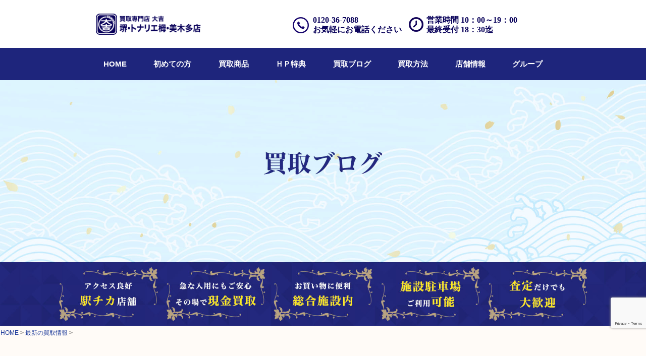

--- FILE ---
content_type: text/html; charset=UTF-8
request_url: https://daikichi-senboku.com/wa_bland_categry/%E3%83%96%E3%83%AB%E3%82%AC%E3%83%AA/
body_size: 22901
content:
<!doctype html>

  <html class="no-js"  dir="ltr" lang="ja">

	<head>
		<meta charset="utf-8">
		
		<!-- Force IE to use the latest rendering engine available -->
		<meta http-equiv="X-UA-Compatible" content="IE=edge">

		<!-- Mobile Meta -->
		<meta name="viewport" content="width=device-width, initial-scale=1.0">
		<meta class="foundation-mq">
		
		<!-- If Site Icon isn't set in customizer -->
		
		<link rel="pingback" href="https://daikichi-senboku.com/xmlrpc.php">

		<title>ブルガリ | 買取大吉堺･トナリエ栂･美木多店</title>

		<!-- All in One SEO 4.3.1.1 - aioseo.com -->
		<meta name="robots" content="max-image-preview:large" />
		<link rel="canonical" href="https://daikichi-senboku.com/wa_bland_categry/%E3%83%96%E3%83%AB%E3%82%AC%E3%83%AA/" />
		<link rel="next" href="https://daikichi-senboku.com/wa_bland_categry/%E3%83%96%E3%83%AB%E3%82%AC%E3%83%AA/page/2/" />
		<meta name="generator" content="All in One SEO (AIOSEO) 4.3.1.1 " />
		<meta name="google" content="nositelinkssearchbox" />
		<script type="application/ld+json" class="aioseo-schema">
			{"@context":"https:\/\/schema.org","@graph":[{"@type":"BreadcrumbList","@id":"https:\/\/daikichi-senboku.com\/wa_bland_categry\/%E3%83%96%E3%83%AB%E3%82%AC%E3%83%AA\/#breadcrumblist","itemListElement":[{"@type":"ListItem","@id":"https:\/\/daikichi-senboku.com\/#listItem","position":1,"item":{"@type":"WebPage","@id":"https:\/\/daikichi-senboku.com\/","name":"\u30db\u30fc\u30e0","description":"\u583a\u5e02\u306b\u3042\u308b\u583a\u30fb\u30c8\u30ca\u30ea\u30a8\u6802\u30fb\u7f8e\u6728\u591a\u306b\u3042\u308b\u8cb7\u53d6\u5c02\u9580\u5e97\u3067\u3059\u3002\u58f2\u308a\u305f\u3044\u3082\u306e\u304c\u3042\u308b\uff01\u3053\u308c\u58f2\u308c\u308b\u304b\u306a\uff1f\u305d\u3093\u306a\u6642\u306f\u304a\u6c17\u8efd\u306b\u304a\u7acb\u3061\u5bc4\u308a\u304f\u3060\u3055\u3044\u3002\u907a\u54c1\u6574\u7406\u30fb\u751f\u524d\u6574\u7406\u30fb\u65ad\u6368\u96e2\u306a\u3069\u7269\u3092\u6574\u7406\u3057\u305f\u3044\u65b9\u306f\u5f53\u5e97\u3078\uff01\u7121\u6599\u67fb\u5b9a\u30fb\u9ad8\u4fa1\u8cb7\u53d6\u308a\u306f\u304a\u4efb\u305b\u304f\u3060\u3055\u3044\u3002","url":"https:\/\/daikichi-senboku.com\/"},"nextItem":"https:\/\/daikichi-senboku.com\/wa_bland_categry\/%e6%99%82%e8%a8%88\/#listItem"},{"@type":"ListItem","@id":"https:\/\/daikichi-senboku.com\/wa_bland_categry\/%e6%99%82%e8%a8%88\/#listItem","position":2,"item":{"@type":"WebPage","@id":"https:\/\/daikichi-senboku.com\/wa_bland_categry\/%e6%99%82%e8%a8%88\/","name":"\u6642\u8a08","url":"https:\/\/daikichi-senboku.com\/wa_bland_categry\/%e6%99%82%e8%a8%88\/"},"nextItem":"https:\/\/daikichi-senboku.com\/wa_bland_categry\/%e3%83%96%e3%83%ab%e3%82%ac%e3%83%aa\/#listItem","previousItem":"https:\/\/daikichi-senboku.com\/#listItem"},{"@type":"ListItem","@id":"https:\/\/daikichi-senboku.com\/wa_bland_categry\/%e3%83%96%e3%83%ab%e3%82%ac%e3%83%aa\/#listItem","position":3,"item":{"@type":"WebPage","@id":"https:\/\/daikichi-senboku.com\/wa_bland_categry\/%e3%83%96%e3%83%ab%e3%82%ac%e3%83%aa\/","name":"\u30d6\u30eb\u30ac\u30ea","url":"https:\/\/daikichi-senboku.com\/wa_bland_categry\/%e3%83%96%e3%83%ab%e3%82%ac%e3%83%aa\/"},"previousItem":"https:\/\/daikichi-senboku.com\/wa_bland_categry\/%e6%99%82%e8%a8%88\/#listItem"}]},{"@type":"CollectionPage","@id":"https:\/\/daikichi-senboku.com\/wa_bland_categry\/%E3%83%96%E3%83%AB%E3%82%AC%E3%83%AA\/#collectionpage","url":"https:\/\/daikichi-senboku.com\/wa_bland_categry\/%E3%83%96%E3%83%AB%E3%82%AC%E3%83%AA\/","name":"\u30d6\u30eb\u30ac\u30ea | \u8cb7\u53d6\u5927\u5409\u583a\uff65\u30c8\u30ca\u30ea\u30a8\u6802\uff65\u7f8e\u6728\u591a\u5e97","inLanguage":"ja","isPartOf":{"@id":"https:\/\/daikichi-senboku.com\/#website"},"breadcrumb":{"@id":"https:\/\/daikichi-senboku.com\/wa_bland_categry\/%E3%83%96%E3%83%AB%E3%82%AC%E3%83%AA\/#breadcrumblist"}},{"@type":"Organization","@id":"https:\/\/daikichi-senboku.com\/#organization","name":"\u8cb7\u53d6\u5927\u5409\u583a\uff65\u30c8\u30ca\u30ea\u30a8\u6802\uff65\u7f8e\u6728\u591a\u5e97","url":"https:\/\/daikichi-senboku.com\/"},{"@type":"WebSite","@id":"https:\/\/daikichi-senboku.com\/#website","url":"https:\/\/daikichi-senboku.com\/","name":"\u8cb7\u53d6\u5927\u5409\u583a\uff65\u30c8\u30ca\u30ea\u30a8\u6802\uff65\u7f8e\u6728\u591a\u5e97","inLanguage":"ja","publisher":{"@id":"https:\/\/daikichi-senboku.com\/#organization"}}]}
		</script>
		<!-- All in One SEO -->

<link rel='dns-prefetch' href='//static.addtoany.com' />
<link rel='dns-prefetch' href='//www.google.com' />
<link rel='dns-prefetch' href='//use.fontawesome.com' />
<link rel='dns-prefetch' href='//s.w.org' />
<link rel="alternate" type="application/rss+xml" title="買取大吉堺･トナリエ栂･美木多店 &raquo; フィード" href="https://daikichi-senboku.com/feed/" />
<link rel="alternate" type="application/rss+xml" title="買取大吉堺･トナリエ栂･美木多店 &raquo; コメントフィード" href="https://daikichi-senboku.com/comments/feed/" />
<link rel="alternate" type="application/rss+xml" title="買取大吉堺･トナリエ栂･美木多店 &raquo; ブルガリ 買取情報カテゴリ のフィード" href="https://daikichi-senboku.com/wa_bland_categry/%e3%83%96%e3%83%ab%e3%82%ac%e3%83%aa/feed/" />
		<script type="text/javascript">
			window._wpemojiSettings = {"baseUrl":"https:\/\/s.w.org\/images\/core\/emoji\/13.0.1\/72x72\/","ext":".png","svgUrl":"https:\/\/s.w.org\/images\/core\/emoji\/13.0.1\/svg\/","svgExt":".svg","source":{"concatemoji":"https:\/\/daikichi-senboku.com\/wp-includes\/js\/wp-emoji-release.min.js?ver=5.7.14"}};
			!function(e,a,t){var n,r,o,i=a.createElement("canvas"),p=i.getContext&&i.getContext("2d");function s(e,t){var a=String.fromCharCode;p.clearRect(0,0,i.width,i.height),p.fillText(a.apply(this,e),0,0);e=i.toDataURL();return p.clearRect(0,0,i.width,i.height),p.fillText(a.apply(this,t),0,0),e===i.toDataURL()}function c(e){var t=a.createElement("script");t.src=e,t.defer=t.type="text/javascript",a.getElementsByTagName("head")[0].appendChild(t)}for(o=Array("flag","emoji"),t.supports={everything:!0,everythingExceptFlag:!0},r=0;r<o.length;r++)t.supports[o[r]]=function(e){if(!p||!p.fillText)return!1;switch(p.textBaseline="top",p.font="600 32px Arial",e){case"flag":return s([127987,65039,8205,9895,65039],[127987,65039,8203,9895,65039])?!1:!s([55356,56826,55356,56819],[55356,56826,8203,55356,56819])&&!s([55356,57332,56128,56423,56128,56418,56128,56421,56128,56430,56128,56423,56128,56447],[55356,57332,8203,56128,56423,8203,56128,56418,8203,56128,56421,8203,56128,56430,8203,56128,56423,8203,56128,56447]);case"emoji":return!s([55357,56424,8205,55356,57212],[55357,56424,8203,55356,57212])}return!1}(o[r]),t.supports.everything=t.supports.everything&&t.supports[o[r]],"flag"!==o[r]&&(t.supports.everythingExceptFlag=t.supports.everythingExceptFlag&&t.supports[o[r]]);t.supports.everythingExceptFlag=t.supports.everythingExceptFlag&&!t.supports.flag,t.DOMReady=!1,t.readyCallback=function(){t.DOMReady=!0},t.supports.everything||(n=function(){t.readyCallback()},a.addEventListener?(a.addEventListener("DOMContentLoaded",n,!1),e.addEventListener("load",n,!1)):(e.attachEvent("onload",n),a.attachEvent("onreadystatechange",function(){"complete"===a.readyState&&t.readyCallback()})),(n=t.source||{}).concatemoji?c(n.concatemoji):n.wpemoji&&n.twemoji&&(c(n.twemoji),c(n.wpemoji)))}(window,document,window._wpemojiSettings);
		</script>
		<style type="text/css">
img.wp-smiley,
img.emoji {
	display: inline !important;
	border: none !important;
	box-shadow: none !important;
	height: 1em !important;
	width: 1em !important;
	margin: 0 .07em !important;
	vertical-align: -0.1em !important;
	background: none !important;
	padding: 0 !important;
}
</style>
	<link rel='stylesheet' id='wp-block-library-css'  href='https://daikichi-senboku.com/wp-includes/css/dist/block-library/style.min.css?ver=5.7.14' type='text/css' media='all' />
<link rel='stylesheet' id='contact-form-7-css'  href='https://daikichi-senboku.com/wp-content/plugins/contact-form-7/includes/css/styles.css?ver=5.1.7' type='text/css' media='all' />
<link rel='stylesheet' id='contact-form-7-confirm-css'  href='https://daikichi-senboku.com/wp-content/plugins/contact-form-7-add-confirm/includes/css/styles.css?ver=5.1' type='text/css' media='all' />
<link rel='stylesheet' id='common-style-css'  href='https://daikichi-senboku.com/wp-content/themes/daikichi-new/style.css?ver=5.7.14' type='text/css' media='all' />
<link rel='stylesheet' id='font-awesome-official-css'  href='https://use.fontawesome.com/releases/v5.15.3/css/all.css' type='text/css' media='all' integrity="sha384-SZXxX4whJ79/gErwcOYf+zWLeJdY/qpuqC4cAa9rOGUstPomtqpuNWT9wdPEn2fk" crossorigin="anonymous" />
<link rel='stylesheet' id='popup-maker-site-css'  href='//daikichi-senboku.com/wp-content/uploads/pum/pum-site-styles.css?generated=1767252200&#038;ver=1.19.0' type='text/css' media='all' />
<link rel='stylesheet' id='addtoany-css'  href='https://daikichi-senboku.com/wp-content/plugins/add-to-any/addtoany.min.css?ver=1.15' type='text/css' media='all' />
<link rel='stylesheet' id='site-css-css'  href='https://daikichi-senboku.com/wp-content/themes/daikichi-new/assets/styles/style.css?ver=1733881617' type='text/css' media='all' />
<link rel='stylesheet' id='font-awesome-official-v4shim-css'  href='https://use.fontawesome.com/releases/v5.15.3/css/v4-shims.css' type='text/css' media='all' integrity="sha384-C2B+KlPW+WkR0Ld9loR1x3cXp7asA0iGVodhCoJ4hwrWm/d9qKS59BGisq+2Y0/D" crossorigin="anonymous" />
<style id='font-awesome-official-v4shim-inline-css' type='text/css'>
@font-face {
font-family: "FontAwesome";
font-display: block;
src: url("https://use.fontawesome.com/releases/v5.15.3/webfonts/fa-brands-400.eot"),
		url("https://use.fontawesome.com/releases/v5.15.3/webfonts/fa-brands-400.eot?#iefix") format("embedded-opentype"),
		url("https://use.fontawesome.com/releases/v5.15.3/webfonts/fa-brands-400.woff2") format("woff2"),
		url("https://use.fontawesome.com/releases/v5.15.3/webfonts/fa-brands-400.woff") format("woff"),
		url("https://use.fontawesome.com/releases/v5.15.3/webfonts/fa-brands-400.ttf") format("truetype"),
		url("https://use.fontawesome.com/releases/v5.15.3/webfonts/fa-brands-400.svg#fontawesome") format("svg");
}

@font-face {
font-family: "FontAwesome";
font-display: block;
src: url("https://use.fontawesome.com/releases/v5.15.3/webfonts/fa-solid-900.eot"),
		url("https://use.fontawesome.com/releases/v5.15.3/webfonts/fa-solid-900.eot?#iefix") format("embedded-opentype"),
		url("https://use.fontawesome.com/releases/v5.15.3/webfonts/fa-solid-900.woff2") format("woff2"),
		url("https://use.fontawesome.com/releases/v5.15.3/webfonts/fa-solid-900.woff") format("woff"),
		url("https://use.fontawesome.com/releases/v5.15.3/webfonts/fa-solid-900.ttf") format("truetype"),
		url("https://use.fontawesome.com/releases/v5.15.3/webfonts/fa-solid-900.svg#fontawesome") format("svg");
}

@font-face {
font-family: "FontAwesome";
font-display: block;
src: url("https://use.fontawesome.com/releases/v5.15.3/webfonts/fa-regular-400.eot"),
		url("https://use.fontawesome.com/releases/v5.15.3/webfonts/fa-regular-400.eot?#iefix") format("embedded-opentype"),
		url("https://use.fontawesome.com/releases/v5.15.3/webfonts/fa-regular-400.woff2") format("woff2"),
		url("https://use.fontawesome.com/releases/v5.15.3/webfonts/fa-regular-400.woff") format("woff"),
		url("https://use.fontawesome.com/releases/v5.15.3/webfonts/fa-regular-400.ttf") format("truetype"),
		url("https://use.fontawesome.com/releases/v5.15.3/webfonts/fa-regular-400.svg#fontawesome") format("svg");
unicode-range: U+F004-F005,U+F007,U+F017,U+F022,U+F024,U+F02E,U+F03E,U+F044,U+F057-F059,U+F06E,U+F070,U+F075,U+F07B-F07C,U+F080,U+F086,U+F089,U+F094,U+F09D,U+F0A0,U+F0A4-F0A7,U+F0C5,U+F0C7-F0C8,U+F0E0,U+F0EB,U+F0F3,U+F0F8,U+F0FE,U+F111,U+F118-F11A,U+F11C,U+F133,U+F144,U+F146,U+F14A,U+F14D-F14E,U+F150-F152,U+F15B-F15C,U+F164-F165,U+F185-F186,U+F191-F192,U+F1AD,U+F1C1-F1C9,U+F1CD,U+F1D8,U+F1E3,U+F1EA,U+F1F6,U+F1F9,U+F20A,U+F247-F249,U+F24D,U+F254-F25B,U+F25D,U+F267,U+F271-F274,U+F279,U+F28B,U+F28D,U+F2B5-F2B6,U+F2B9,U+F2BB,U+F2BD,U+F2C1-F2C2,U+F2D0,U+F2D2,U+F2DC,U+F2ED,U+F328,U+F358-F35B,U+F3A5,U+F3D1,U+F410,U+F4AD;
}
</style>
<link rel='stylesheet' id='jquery.lightbox.min.css-css'  href='https://daikichi-senboku.com/wp-content/plugins/wp-jquery-lightbox/styles/lightbox.min.css?ver=1.5.3' type='text/css' media='all' />
<link rel='stylesheet' id='jqlb-overrides-css'  href='https://daikichi-senboku.com/wp-content/plugins/wp-jquery-lightbox/styles/overrides.css?ver=1.5.3' type='text/css' media='all' />
<style id='jqlb-overrides-inline-css' type='text/css'>

		#outerImageContainer {
			box-shadow: 0 0 4px 2px rgba(0,0,0,.2);
		}
		#imageContainer{
			padding: 6px;
		}
		#imageDataContainer {
			box-shadow: ;
		}
		#prevArrow,
		#nextArrow{
			background-color: rgba(255,255,255,.7;
			color: #000000;
		}
</style>
<link rel="https://api.w.org/" href="https://daikichi-senboku.com/wp-json/" /><link rel="icon" href="https://daikichi-senboku.com/wp-content/uploads/2020/01/cropped-touch-icon512-32x32.png" sizes="32x32" />
<link rel="icon" href="https://daikichi-senboku.com/wp-content/uploads/2020/01/cropped-touch-icon512-192x192.png" sizes="192x192" />
<link rel="apple-touch-icon" href="https://daikichi-senboku.com/wp-content/uploads/2020/01/cropped-touch-icon512-180x180.png" />
<meta name="msapplication-TileImage" content="https://daikichi-senboku.com/wp-content/uploads/2020/01/cropped-touch-icon512-270x270.png" />
<!--<script>  (function(i,s,o,g,r,a,m){i['GoogleAnalyticsObject']=r;i[r]=i[r]||function(){  (i[r].q=i[r].q||[]).push(arguments)},i[r].l=1*new Date();a=s.createElement(o),  m=s.getElementsByTagName(o)[0];a.async=1;a.src=g;m.parentNode.insertBefore(a,m)  })(window,document,'script','https://www.google-analytics.com/analytics.js','ga');  ga('create', 'G-BS12161ZW3', 'auto');  ga('send', 'pageview');</script>-->
		
<!-- Global site tag (gtag.js) - Google Analytics -->
<script async src="https://www.googletagmanager.com/gtag/js?id=G-BS12161ZW3"></script>
<script>
  window.dataLayer = window.dataLayer || [];
  function gtag(){dataLayer.push(arguments);}
  gtag('js', new Date());

  gtag('config', 'G-BS12161ZW3');
</script>
		
	</head>
			
	<body class="archive tax-wa_bland_categry term-248">
  <div id="js-loader" class="loader">
    <div class="loader-animation"></div>
	</div>
<style>
/* ローディングの背景部分のCSS */
.loader{
  background:#fff;
  height:100%;
  left:0;
  position:fixed;
  top:0;
  width:100%;
  z-index:1000;
}
 
/* ローディングのアニメーション部分のCSS (https://projects.lukehaas.me/css-loaders/) */
.loader-animation,
.loader-animation:before,
.loader-animation:after {
  background:#cccccc;
  -webkit-animation:load1 1s infinite ease-in-out;
  animation:load1 1s infinite ease-in-out;
  width:1em;
  height:4em;
}
.loader-animation {
  height:10px;
  left:50%;
  margin:-5px 0 0 -5px;
  position:absolute;
  top:50%;
  width:10px;
  color:#cccccc;
  text-indent:-9999em;
  font-size:10px;
  -webkit-transform:translateZ(0);
  -ms-transform:translateZ(0);
  transform:translateZ(0);
  -webkit-animation-delay:-0.16s;
  animation-delay:-0.16s;
}
.loader-animation:before,
.loader-animation:after {
  position:absolute;
  top:0;
  content:'';
}
.loader-animation:before {
  left:-1.5em;
  -webkit-animation-delay:-0.32s;
  animation-delay:-0.32s;
}
.loader-animation:after {
  left:1.5em;
}
@-webkit-keyframes load1 {
  0%,
  80%,
  100% {
    box-shadow:0 0;
    height:4em;
  }
  40% {
    box-shadow:0 -2em;
    height:5em;
  }
}
@keyframes load1 {
  0%,
  80%,
  100% {
    box-shadow:0 0;
    height:4em;
  }
  40% {
    box-shadow:0 -2em;
    height:5em;
  }
}
</style>
		<div class="off-canvas-wrapper">
			
			<!-- Load off-canvas container. Feel free to remove if not using. -->			
			
<div class="off-canvas position-right" id="off-canvas" data-off-canvas>
<a data-toggle="off-canvas" aria-expanded="false" aria-controls="off-canvas" class="close_btn sp">×</a>
	<ul id="offcanvas-nav" class="vertical menu accordion-menu" data-accordion-menu><li id="menu-item-22" class="menu-item menu-item-type-custom menu-item-object-custom menu-item-22"><a href="/">HOME</a></li>
<li id="menu-item-37" class="menu-item menu-item-type-post_type menu-item-object-page menu-item-37"><a href="https://daikichi-senboku.com/first-timer/">初めての方</a></li>
<li id="menu-item-10007112" class="menu-item menu-item-type-post_type menu-item-object-page menu-item-10007112"><a href="https://daikichi-senboku.com/products/">買取商品</a></li>
<li id="menu-item-10008163" class="menu-item menu-item-type-post_type menu-item-object-page menu-item-10008163"><a href="https://daikichi-senboku.com/hp-benefits/">ＨＰ特典</a></li>
<li id="menu-item-65" class="menu-item menu-item-type-custom menu-item-object-custom menu-item-65"><a href="/news/">買取ブログ</a></li>
<li id="menu-item-1700" class="menu-item menu-item-type-custom menu-item-object-custom menu-item-has-children menu-item-1700"><a href="#">買取方法</a>
<ul class="vertical menu">
	<li id="menu-item-824" class="menu-item menu-item-type-post_type menu-item-object-page menu-item-824"><a href="https://daikichi-senboku.com/storefront/">∟ 店頭買取</a></li>
	<li id="menu-item-292" class="menu-item menu-item-type-post_type menu-item-object-page menu-item-292"><a href="https://daikichi-senboku.com/businesstrip/">∟ 出張買取</a></li>
	<li id="menu-item-848" class="menu-item menu-item-type-post_type menu-item-object-page menu-item-848"><a href="https://daikichi-senboku.com/homedelivery/">∟ 宅配買取</a></li>
	<li id="menu-item-80" class="menu-item menu-item-type-post_type menu-item-object-page menu-item-80"><a href="https://daikichi-senboku.com/estate-cleanout/">∟ 遺品整理</a></li>
</ul>
</li>
<li id="menu-item-1128" class="menu-item menu-item-type-custom menu-item-object-custom menu-item-has-children menu-item-1128"><a>店舗情報</a>
<ul class="vertical menu">
	<li id="menu-item-10007170" class="menu-item menu-item-type-post_type menu-item-object-page menu-item-10007170"><a href="https://daikichi-senboku.com/access/">アクセス</a></li>
	<li id="menu-item-43" class="menu-item menu-item-type-post_type menu-item-object-page menu-item-43"><a href="https://daikichi-senboku.com/qa/">Q&#038;A</a></li>
	<li id="menu-item-10008291" class="menu-item menu-item-type-post_type menu-item-object-page menu-item-10008291"><a href="https://daikichi-senboku.com/inquiries/">お問合せ</a></li>
</ul>
</li>
<li id="menu-item-10008099" class="menu-item menu-item-type-post_type menu-item-object-page menu-item-10008099"><a href="https://daikichi-senboku.com/group/">グループ</a></li>
</ul>
	
</div>
			
			<div class="off-canvas-content" data-off-canvas-content> 							
				<header class="header" role="banner">
					<div class="main_header">
					 <div class="header_wrap">
<!--
						<div class="top_head_bar">

						</div>
-->
						<div class="top_logo"><a href="https://daikichi-senboku.com"><div><img src="https://daikichi-senboku.com/wp-content/themes/daikichi-new/assets/images/common/logo.png" alt="買取大吉堺･トナリエ栂･美木多店"><!--<span></span>--></div></a>
						</div>
					 <div class="eigyou"><span>営業時間 10：00～19：00</span><span>最終受付 18：30迄</span></div>
					 <div class="eigyou2"><span>0120-36-7088</span><span>お気軽にお電話ください</span></div>
					 <!-- This navs will be applied to the topbar, above all content 
						  To see additional nav styles, visit the /parts directory -->
					 
<div class="top-bar" id="top-bar-menu">


	<div class="top-bar-right show-for-medium">
		<ul id="main-nav" class="medium-horizontal menu" data-responsive-menu="accordion medium-dropdown"><li class="menu-item menu-item-type-custom menu-item-object-custom menu-item-22"><a href="/">HOME</a></li>
<li class="menu-item menu-item-type-post_type menu-item-object-page menu-item-37"><a href="https://daikichi-senboku.com/first-timer/">初めての方</a></li>
<li class="menu-item menu-item-type-post_type menu-item-object-page menu-item-10007112"><a href="https://daikichi-senboku.com/products/">買取商品</a></li>
<li class="menu-item menu-item-type-post_type menu-item-object-page menu-item-10008163"><a href="https://daikichi-senboku.com/hp-benefits/">ＨＰ特典</a></li>
<li class="menu-item menu-item-type-custom menu-item-object-custom menu-item-65"><a href="/news/">買取ブログ</a></li>
<li class="menu-item menu-item-type-custom menu-item-object-custom menu-item-has-children menu-item-1700"><a href="#">買取方法</a>
<ul class="menu">
	<li class="menu-item menu-item-type-post_type menu-item-object-page menu-item-824"><a href="https://daikichi-senboku.com/storefront/">∟ 店頭買取</a></li>
	<li class="menu-item menu-item-type-post_type menu-item-object-page menu-item-292"><a href="https://daikichi-senboku.com/businesstrip/">∟ 出張買取</a></li>
	<li class="menu-item menu-item-type-post_type menu-item-object-page menu-item-848"><a href="https://daikichi-senboku.com/homedelivery/">∟ 宅配買取</a></li>
	<li class="menu-item menu-item-type-post_type menu-item-object-page menu-item-80"><a href="https://daikichi-senboku.com/estate-cleanout/">∟ 遺品整理</a></li>
</ul>
</li>
<li class="menu-item menu-item-type-custom menu-item-object-custom menu-item-has-children menu-item-1128"><a>店舗情報</a>
<ul class="menu">
	<li class="menu-item menu-item-type-post_type menu-item-object-page menu-item-10007170"><a href="https://daikichi-senboku.com/access/">アクセス</a></li>
	<li class="menu-item menu-item-type-post_type menu-item-object-page menu-item-43"><a href="https://daikichi-senboku.com/qa/">Q&#038;A</a></li>
	<li class="menu-item menu-item-type-post_type menu-item-object-page menu-item-10008291"><a href="https://daikichi-senboku.com/inquiries/">お問合せ</a></li>
</ul>
</li>
<li class="menu-item menu-item-type-post_type menu-item-object-page menu-item-10008099"><a href="https://daikichi-senboku.com/group/">グループ</a></li>
</ul>	
	</div>
	<div class="top-bar-right float-right show-for-small-only">
		<ul class="menu">
			<!-- <li><button class="menu-icon" type="button" data-toggle="off-canvas"></button></li> -->
			<li><a data-toggle="off-canvas">Menu</a></li>
		</ul>
	</div>
</div>
<div class="topbar_sp sp">
		<ul id="main-nav_sp" class="medium-horizontal menu sp" ><li id="menu-item-49" class="menu-item menu-item-type-custom menu-item-object-custom menu-item-49"><a href="/">HOME</a></li>
<li id="menu-item-10007171" class="menu-item menu-item-type-post_type menu-item-object-page menu-item-10007171"><a href="https://daikichi-senboku.com/access/">アクセス</a></li>
</ul>	
</div>
					 </div>
<!---->
<style>
.fixed_menu{
 display:block;
 display:none;
 position:fixed!important;
 z-index:100;
 top:0;
}
div.animation_menu {
  display:block;
  padding: 10px;
  animation: fadeIn .5s ease .5s 1 normal backwards;
}
div.animation_menu_off {
  display:block;
  padding: 10px;
  animation: fadeIn 0s ease 1s 1 normal backwards;
}

@keyframes fadeIn {
  from {
    opacity: 0;
    transform: translateY(-200px);
  }
  to {
    opacity: 1;
    transform: translateY(0);
  }
}
</style>
				<div class="header_wrap fixed_menu">
					<div class="top_logo"><a href="https://daikichi-senboku.com"><div><img src="https://daikichi-senboku.com/wp-content/themes/daikichi-new/assets/images/common/logo.png"><!--<span></span>--></div></a>
					</div>
					<div class="eigyou"><span>営業時間 10：00～19：00</span><span>最終受付 18：30迄</span></div>
					<div class="eigyou2"><span>0120-36-7088</span><span>お気軽にお電話ください</span></div>
					
<div class="top-bar" id="top-bar-menu">


	<div class="top-bar-right show-for-medium">
		<ul id="main-nav" class="medium-horizontal menu" data-responsive-menu="accordion medium-dropdown"><li class="menu-item menu-item-type-custom menu-item-object-custom menu-item-22"><a href="/">HOME</a></li>
<li class="menu-item menu-item-type-post_type menu-item-object-page menu-item-37"><a href="https://daikichi-senboku.com/first-timer/">初めての方</a></li>
<li class="menu-item menu-item-type-post_type menu-item-object-page menu-item-10007112"><a href="https://daikichi-senboku.com/products/">買取商品</a></li>
<li class="menu-item menu-item-type-post_type menu-item-object-page menu-item-10008163"><a href="https://daikichi-senboku.com/hp-benefits/">ＨＰ特典</a></li>
<li class="menu-item menu-item-type-custom menu-item-object-custom menu-item-65"><a href="/news/">買取ブログ</a></li>
<li class="menu-item menu-item-type-custom menu-item-object-custom menu-item-has-children menu-item-1700"><a href="#">買取方法</a>
<ul class="menu">
	<li class="menu-item menu-item-type-post_type menu-item-object-page menu-item-824"><a href="https://daikichi-senboku.com/storefront/">∟ 店頭買取</a></li>
	<li class="menu-item menu-item-type-post_type menu-item-object-page menu-item-292"><a href="https://daikichi-senboku.com/businesstrip/">∟ 出張買取</a></li>
	<li class="menu-item menu-item-type-post_type menu-item-object-page menu-item-848"><a href="https://daikichi-senboku.com/homedelivery/">∟ 宅配買取</a></li>
	<li class="menu-item menu-item-type-post_type menu-item-object-page menu-item-80"><a href="https://daikichi-senboku.com/estate-cleanout/">∟ 遺品整理</a></li>
</ul>
</li>
<li class="menu-item menu-item-type-custom menu-item-object-custom menu-item-has-children menu-item-1128"><a>店舗情報</a>
<ul class="menu">
	<li class="menu-item menu-item-type-post_type menu-item-object-page menu-item-10007170"><a href="https://daikichi-senboku.com/access/">アクセス</a></li>
	<li class="menu-item menu-item-type-post_type menu-item-object-page menu-item-43"><a href="https://daikichi-senboku.com/qa/">Q&#038;A</a></li>
	<li class="menu-item menu-item-type-post_type menu-item-object-page menu-item-10008291"><a href="https://daikichi-senboku.com/inquiries/">お問合せ</a></li>
</ul>
</li>
<li class="menu-item menu-item-type-post_type menu-item-object-page menu-item-10008099"><a href="https://daikichi-senboku.com/group/">グループ</a></li>
</ul>	
	</div>
	<div class="top-bar-right float-right show-for-small-only">
		<ul class="menu">
			<!-- <li><button class="menu-icon" type="button" data-toggle="off-canvas"></button></li> -->
			<li><a data-toggle="off-canvas">Menu</a></li>
		</ul>
	</div>
</div>
<div class="topbar_sp sp">
		<ul id="main-nav_sp" class="medium-horizontal menu sp" ><li class="menu-item menu-item-type-custom menu-item-object-custom menu-item-49"><a href="/">HOME</a></li>
<li class="menu-item menu-item-type-post_type menu-item-object-page menu-item-10007171"><a href="https://daikichi-senboku.com/access/">アクセス</a></li>
</ul>	
</div>
				</div>
<!---->
					</div>
				</header> <!-- end .header -->
			
<div class="content">

	<header class="article-header">
		<!--<h2 class="page-title single-title">ブルガリのお財布をお買取させていただきました！　SH</h2>-->
<h1 class="headerimg"><figure><picture><source media="(max-width:768px)" srcset="/wp-content/uploads/2024/12/header_buyblog_sp.jpg" ><img src="/wp-content/uploads/2024/12/header_buyblog.jpg" itemprop="image" alt="買取ブログについて"></picture></figure></h1>	</header> <!-- end article header -->



 <div class="second_towclum">	
	<div class="inner-content grid-x grid-margin-x grid-padding-x">
<!--
   <div class="header_img">
	  <img src="https://daikichi-senboku.com/wp-content/themes/daikichi-new/assets/images/banner_buy.jpg">
	 </div>
-->
<div class="breadcrumbs" vocab="http://schema.org/" typeof="BreadcrumbList">
<!-- Breadcrumb NavXT 6.6.0 -->
<span property="itemListElement" typeof="ListItem"><a property="item" typeof="WebPage" title="Go to 買取大吉堺･トナリエ栂･美木多店." href="https://daikichi-senboku.com" class="home"><span property="name">HOME</span></a><meta property="position" content="1"></span> <span>&gt;</span> <span property="itemListElement" typeof="ListItem"><a property="item" typeof="WebPage" title="Go to 最新の買取情報." href="https://daikichi-senboku.com/news/" class="post post-news-archive"><span property="name">最新の買取情報</span></a><meta property="position" content="2"></span> <span>&gt;</span> <span class="nodisp" property="itemListElement" typeof="ListItem"><a property="item" typeof="WebPage" title="Go to the 時計 カテゴリ archives." href="https://daikichi-senboku.com/wa_bland_categry/%e6%99%82%e8%a8%88/" class="taxonomy wa_bland_categry"><span property="name">時計</span></a><meta property="position" content="3"></span> <span>&gt;</span> <span class="nodisp" property="itemListElement" typeof="ListItem"><a property="item" typeof="WebPage" title="Go to the ブルガリ カテゴリ archives." href="https://daikichi-senboku.com/wa_bland_categry/%e3%83%96%e3%83%ab%e3%82%ac%e3%83%aa/" class="archive taxonomy wa_bland_categry current-item"><span property="name">ブルガリ</span></a><meta property="position" content="4"></span></div>


	 		<main class="main" role="main">
		     
					<!-- To see additional archive styles, visit the /parts directory -->
				<article id="post-10008423" class="post-10008423 news type-news status-publish has-post-thumbnail hentry wa_bland_categry-620 wa_bland_categry-74 wa_bland_categry-248 wa_area_categry-sakai wa_area_categry-togamikita" role="article" itemscope itemtype2="https://schema.org/Product">
						
	<header class="article-header">	
		<h2 class="entry-title single-title" itemprop="headline">堺市 ブルガリ ブランド品 高価買取</h2>
		    </header> <!-- end article header -->
					
    <section class="entry-content" itemprop="text">
				<div class="content_left content_right">
<time class="day_line">
公開日:2025/12/05　最終更新日:2025/11/23</time>
			<!--<span class="day_line">2025年12月5日</span>-->
			<div class="buytitle_small">堺市 ブルガリ ブランド品 高価買取（
<span class="spec_small" itemprop2="brand">ブルガリ</span>
<span class="spec_small" itemprop2="model">財布</span>
<span class="spec_small" itemprop2="material">N/A</span>
）</div>
<div class="termlist"><a href="https://daikichi-senboku.com/wa_bland_categry/%e8%b2%a1%e5%b8%83/" rel="tag">財布</a><a href="https://daikichi-senboku.com/wa_bland_categry/%e3%83%96%e3%83%a9%e3%83%b3%e3%83%89/" rel="tag">ブランド</a><a href="https://daikichi-senboku.com/wa_bland_categry/%e3%83%96%e3%83%ab%e3%82%ac%e3%83%aa/" rel="tag">ブルガリ</a></div>
<div class="termlist area"><a href="https://daikichi-senboku.com/wa_area_categry/sakai/" rel="tag">堺市</a><a href="https://daikichi-senboku.com/wa_area_categry/togamikita/" rel="tag">栂・美木多</a></div><br>
<img src="https://daikichi-senboku.com/wp-content/uploads/2025/11/2025-11-11.jpg" itemprop2="image"><img src="" itemprop2="image"><img src="" itemprop2="image"><img src="" itemprop2="image">		</div>
		<div class="content_right">
			<div class="discript"><p>こんにちは！ 全国1500店舗数　大吉グループの堺・トナリエ栂・美木多店です。</p><br />
<p>BVLGARIのお財布をお買取させていただきました✨</p><br />
<p>ブルガリはジュエリーブランドとして有名ですが、革小物（財布）も洗練されたデザイン＆高品質な素材で人気です！！！<br /><br />
シンプルなのに存在感バッチリなデザイン！<br /><br />
金具のロゴがオシャレで、大人っぽく使えるアイテムです💫</p><br />
<p>ブルガリのお財布やバッグ、アクセサリーなど、<br /><br />
「もう使ってないかも…」という方は、ぜひ当店にお持ちください😊<br /><br />
査定だけでも大歓迎です！</p><br />
			<div class="discript"><p><span style="color: #ff0000;">・最寄り駅</span></p><br />
<p>東北高速鉄道線「栂・美木多駅」「光明池」「泉ヶ丘」</p><br />
<p><span style="color: #ff0000;">・ご来店が多いエリア</span></p><br />
<p>堺市・大阪狭山市・堺市南区</p><br />
<p>富田林市・堺市東区・和泉市</p><br />
<p>岸和田市・泉大津市・高石市</p><br />
<p><span style="color: #ff0000;">・Googleマップ</span></p><br />
<p><iframe loading="lazy" style="border: 0;" src="https://www.google.com/maps/embed?pb=!1m18!1m12!1m3!1d3288.731406364368!2d135.48851961552822!3d34.48433740228233!2m3!1f0!2f0!3f0!3m2!1i1024!2i768!4f13.1!3m3!1m2!1s0x6000d0ef7eab89f7%3A0xbaa2fea718d8f3e5!2z6LK35Y-W5bCC6ZaA5bqXIOWkp-WQiSDloLrjg7vjg4jjg4rjg6rjgqjmoILjg7vnvo7mnKjlpJrlupc!5e0!3m2!1sja!2sjp!4v1646286677298!5m2!1sja!2sjp" width="100%" height="450" allowfullscreen="allowfullscreen" data-mce-fragment="1"></iframe></p><br />
<p><span style="color: #ff0000;">・当店の特徴</span></p><br />
<p>土日祝日休まず年中無休で営業中！※年末年始を除く</p><br />
<p>  全国1,500店舗以上で展開しているのでスケールメリットで高額査定！</p><br />
<p>貴金属などのほかにも絵画や骨董品・家電なども幅広くお買取りをしています！</p><br />
<p><span style="color: #ff0000;">・ライン査定お待ちしています</span></p><br />
<p><a href="https://page.line.me/552eanyh"><img src="https://daikichi-senboku.com/wp-content/uploads/2024/12/ja.png" alt="友だち追加" height="100%" border="0" /></a></p><br />
<p><span style="color: #ff0000;">・宅配買取ページ</span></p><br />
<p>遅い時間しか家にいない方・商品点数が多い方にはピッタリ！</p><br />
<p><a href="https://daikichi-senboku.com/homedelivery/"><img loading="lazy" class="size-full wp-image-744 alignnone" src="https://daikichi-senboku.com/wp-content/themes/daikichi-new/assets/images/blog/bnr/bnr_takuhai.png" alt="" width="" height="100％" /></a></p><br />
<p>&nbsp;</p><br />
<p><a href="https://daikichi-senboku.com/storefront/"><img loading="lazy" class="size-full wp-image-744 alignnone" src="https://daikichi-senboku.com/wp-content/themes/daikichi-new/assets/images/blog/bnr/bnr_tentou.png" alt="" width="" height="100％" /></a><br /><br />
<span style="color: #ff0000;">・出張買取エリア</span></p><br />
<p>堺市・堺市南区・堺市中区</p><br />
<p>堺市北区・堺市東区和泉市</p><br />
<p>泉大津市・岸和田市・富田林市</p><br />
<p><span style="color: #808080;">上記に記載がないエリアでもご相談ください。</span></p><br />
<p><a href="https://daikichi-senboku.com/storefront/"><img loading="lazy" class="size-full wp-image-744 alignnone" src="https://daikichi-senboku.com/wp-content/themes/daikichi-new/assets/images/blog/bnr/bnr_shuttyou.png" alt="" width="" height="100％" /></a></p><br />
<p><span style="color: #ff0000;">・事前相談はお電話で解決</span><br /><br />
<a href="tel:0120367088"><img loading="lazy" class="size-full wp-image-744 alignnone" src="https://daikichi-senboku.com/wp-content/themes/daikichi-new/assets/images/blog/bnr/bnr_free-tel.png" alt="" width="" height="100％" /></a><br /><br />
<span style="color: #ff0000;">・よくいただくご質問集</span><br /><br />
<a href="https://daikichi-senboku.com/qa/"><img loading="lazy" class="size-full wp-image-744 alignnone" src="https://daikichi-senboku.com/wp-content/themes/daikichi-new/assets/images/blog/bnr/bnr_faq.png" alt="" width="" height="100％" /></a></p><br />
<p><span style="color: #000000;">&#8212;お知らせ&#8212;</span></p><br />
<p>最後に当店では現在、正社員を募集しておりますのでご興味ある方はお気軽にお問合せください！</p><br />
<p><span style="color: #ff0000;"><a style="color: #ff0000;" href="https://ever-change.net/recruit-daikichi/">求人要項はここをクリック</a></span></p><br />
			
			</div>
		</div>
		<div class="addtoany_share_save_container addtoany_content addtoany_content_bottom"><div class="a2a_kit a2a_kit_size_32 addtoany_list" data-a2a-url="https://daikichi-senboku.com/news/10008423/" data-a2a-title="ブルガリのお財布をお買取させていただきました！　SH"><a class="a2a_button_facebook" href="https://www.addtoany.com/add_to/facebook?linkurl=https%3A%2F%2Fdaikichi-senboku.com%2Fnews%2F10008423%2F&amp;linkname=%E3%83%96%E3%83%AB%E3%82%AC%E3%83%AA%E3%81%AE%E3%81%8A%E8%B2%A1%E5%B8%83%E3%82%92%E3%81%8A%E8%B2%B7%E5%8F%96%E3%81%95%E3%81%9B%E3%81%A6%E3%81%84%E3%81%9F%E3%81%A0%E3%81%8D%E3%81%BE%E3%81%97%E3%81%9F%EF%BC%81%E3%80%80SH" title="Facebook" rel="nofollow noopener" target="_blank"></a><a class="a2a_button_twitter" href="https://www.addtoany.com/add_to/twitter?linkurl=https%3A%2F%2Fdaikichi-senboku.com%2Fnews%2F10008423%2F&amp;linkname=%E3%83%96%E3%83%AB%E3%82%AC%E3%83%AA%E3%81%AE%E3%81%8A%E8%B2%A1%E5%B8%83%E3%82%92%E3%81%8A%E8%B2%B7%E5%8F%96%E3%81%95%E3%81%9B%E3%81%A6%E3%81%84%E3%81%9F%E3%81%A0%E3%81%8D%E3%81%BE%E3%81%97%E3%81%9F%EF%BC%81%E3%80%80SH" title="Twitter" rel="nofollow noopener" target="_blank"></a><a class="a2a_button_line" href="https://www.addtoany.com/add_to/line?linkurl=https%3A%2F%2Fdaikichi-senboku.com%2Fnews%2F10008423%2F&amp;linkname=%E3%83%96%E3%83%AB%E3%82%AC%E3%83%AA%E3%81%AE%E3%81%8A%E8%B2%A1%E5%B8%83%E3%82%92%E3%81%8A%E8%B2%B7%E5%8F%96%E3%81%95%E3%81%9B%E3%81%A6%E3%81%84%E3%81%9F%E3%81%A0%E3%81%8D%E3%81%BE%E3%81%97%E3%81%9F%EF%BC%81%E3%80%80SH" title="Line" rel="nofollow noopener" target="_blank"></a></div></div>	</section> <!-- end article section -->
						
	<footer class="article-footer">
				<p class="tags"></p>	
	</footer> <!-- end article footer -->
						
		
													
</article> <!-- end article -->

				 
					<!-- To see additional archive styles, visit the /parts directory -->
				<article id="post-10008038" class="post-10008038 news type-news status-publish has-post-thumbnail hentry wa_bland_categry-248" role="article" itemscope itemtype2="https://schema.org/Product">
						
	<header class="article-header">	
		<h2 class="entry-title single-title" itemprop="headline">ブルガリ アルミニウム クロノグラフ　時計</h2>
		    </header> <!-- end article header -->
					
    <section class="entry-content" itemprop="text">
				<div class="content_left content_right">
<time class="day_line">
公開日:2025/06/01　最終更新日:2025/05/06</time>
			<!--<span class="day_line">2025年6月1日</span>-->
			<div class="buytitle_small">ブルガリ アルミニウム クロノグラフ　時計（
<span class="spec_small" itemprop2="brand">ブルガリ</span>
<span class="spec_small" itemprop2="model">クロノグラフ</span>
<span class="spec_small" itemprop2="material">N/A</span>
）</div>
<div class="termlist"><a href="https://daikichi-senboku.com/wa_bland_categry/%e3%83%96%e3%83%ab%e3%82%ac%e3%83%aa/" rel="tag">ブルガリ</a></div>
<div class="termlist area"></div><br>
<img src="https://daikichi-senboku.com/wp-content/uploads/2025/05/2025-04-15.jpg" itemprop2="image"><img src="" itemprop2="image"><img src="" itemprop2="image"><img src="" itemprop2="image">		</div>
		<div class="content_right">
			<div class="discript"><p>こんにちは！ 全国1,500店舗数　大吉グループの堺・トナリエ栂・美木多店です！</p><br />
<p>ブルガリ アルミニウム クロノグラフをお買取させていただきました！<br /><br />
ベルト割れがみられましたが、稼働品ということもありお値段も頑張らせていただきました✨</p><br />
<p>動かなくなった時計や古い物でも一度ご相談下さい！😊</p><br />
			<div class="discript"><p><span style="color: #ff0000;">・最寄り駅</span></p><br />
<p>東北高速鉄道線「栂・美木多駅」「光明池」「泉ヶ丘」</p><br />
<p><span style="color: #ff0000;">・ご来店が多いエリア</span></p><br />
<p>堺市・大阪狭山市・堺市南区</p><br />
<p>富田林市・堺市東区・和泉市</p><br />
<p>岸和田市・泉大津市・高石市</p><br />
<p><span style="color: #ff0000;">・Googleマップ</span></p><br />
<p><iframe loading="lazy" style="border: 0;" src="https://www.google.com/maps/embed?pb=!1m18!1m12!1m3!1d3288.731406364368!2d135.48851961552822!3d34.48433740228233!2m3!1f0!2f0!3f0!3m2!1i1024!2i768!4f13.1!3m3!1m2!1s0x6000d0ef7eab89f7%3A0xbaa2fea718d8f3e5!2z6LK35Y-W5bCC6ZaA5bqXIOWkp-WQiSDloLrjg7vjg4jjg4rjg6rjgqjmoILjg7vnvo7mnKjlpJrlupc!5e0!3m2!1sja!2sjp!4v1646286677298!5m2!1sja!2sjp" width="100%" height="450" allowfullscreen="allowfullscreen" data-mce-fragment="1"></iframe></p><br />
<p><span style="color: #ff0000;">・当店の特徴</span></p><br />
<p>土日祝日休まず年中無休で営業中！※年末年始を除く</p><br />
<p>  全国1,500店舗以上で展開しているのでスケールメリットで高額査定！</p><br />
<p>貴金属などのほかにも絵画や骨董品・家電なども幅広くお買取りをしています！</p><br />
<p><span style="color: #ff0000;">・ライン査定お待ちしています</span></p><br />
<p><a href="https://page.line.me/552eanyh"><img src="https://daikichi-senboku.com/wp-content/uploads/2024/12/ja.png" alt="友だち追加" height="100%" border="0" /></a></p><br />
<p><span style="color: #ff0000;">・宅配買取ページ</span></p><br />
<p>遅い時間しか家にいない方・商品点数が多い方にはピッタリ！</p><br />
<p><a href="https://daikichi-senboku.com/homedelivery/"><img loading="lazy" class="size-full wp-image-744 alignnone" src="https://daikichi-senboku.com/wp-content/themes/daikichi-new/assets/images/blog/bnr/bnr_takuhai.png" alt="" width="" height="100％" /></a></p><br />
<p>&nbsp;</p><br />
<p><a href="https://daikichi-senboku.com/storefront/"><img loading="lazy" class="size-full wp-image-744 alignnone" src="https://daikichi-senboku.com/wp-content/themes/daikichi-new/assets/images/blog/bnr/bnr_tentou.png" alt="" width="" height="100％" /></a><br /><br />
<span style="color: #ff0000;">・出張買取エリア</span></p><br />
<p>堺市・堺市南区・堺市中区</p><br />
<p>堺市北区・堺市東区和泉市</p><br />
<p>泉大津市・岸和田市・富田林市</p><br />
<p><span style="color: #808080;">上記に記載がないエリアでもご相談ください。</span></p><br />
<p><a href="https://daikichi-senboku.com/storefront/"><img loading="lazy" class="size-full wp-image-744 alignnone" src="https://daikichi-senboku.com/wp-content/themes/daikichi-new/assets/images/blog/bnr/bnr_shuttyou.png" alt="" width="" height="100％" /></a></p><br />
<p><span style="color: #ff0000;">・事前相談はお電話で解決</span><br /><br />
<a href="tel:0120367088"><img loading="lazy" class="size-full wp-image-744 alignnone" src="https://daikichi-senboku.com/wp-content/themes/daikichi-new/assets/images/blog/bnr/bnr_free-tel.png" alt="" width="" height="100％" /></a><br /><br />
<span style="color: #ff0000;">・よくいただくご質問集</span><br /><br />
<a href="https://daikichi-senboku.com/qa/"><img loading="lazy" class="size-full wp-image-744 alignnone" src="https://daikichi-senboku.com/wp-content/themes/daikichi-new/assets/images/blog/bnr/bnr_faq.png" alt="" width="" height="100％" /></a></p><br />
<p><span style="color: #000000;">&#8212;お知らせ&#8212;</span></p><br />
<p>最後に当店では現在、正社員を募集しておりますのでご興味ある方はお気軽にお問合せください！</p><br />
<p><span style="color: #ff0000;"><a style="color: #ff0000;" href="https://ever-change.net/recruit-daikichi/">求人要項はここをクリック</a></span></p><br />
			
			</div>
		</div>
		<div class="addtoany_share_save_container addtoany_content addtoany_content_bottom"><div class="a2a_kit a2a_kit_size_32 addtoany_list" data-a2a-url="https://daikichi-senboku.com/news/10008038/" data-a2a-title="ブルガリのクロノグラフをお買取させていただきました！G"><a class="a2a_button_facebook" href="https://www.addtoany.com/add_to/facebook?linkurl=https%3A%2F%2Fdaikichi-senboku.com%2Fnews%2F10008038%2F&amp;linkname=%E3%83%96%E3%83%AB%E3%82%AC%E3%83%AA%E3%81%AE%E3%82%AF%E3%83%AD%E3%83%8E%E3%82%B0%E3%83%A9%E3%83%95%E3%82%92%E3%81%8A%E8%B2%B7%E5%8F%96%E3%81%95%E3%81%9B%E3%81%A6%E3%81%84%E3%81%9F%E3%81%A0%E3%81%8D%E3%81%BE%E3%81%97%E3%81%9F%EF%BC%81G" title="Facebook" rel="nofollow noopener" target="_blank"></a><a class="a2a_button_twitter" href="https://www.addtoany.com/add_to/twitter?linkurl=https%3A%2F%2Fdaikichi-senboku.com%2Fnews%2F10008038%2F&amp;linkname=%E3%83%96%E3%83%AB%E3%82%AC%E3%83%AA%E3%81%AE%E3%82%AF%E3%83%AD%E3%83%8E%E3%82%B0%E3%83%A9%E3%83%95%E3%82%92%E3%81%8A%E8%B2%B7%E5%8F%96%E3%81%95%E3%81%9B%E3%81%A6%E3%81%84%E3%81%9F%E3%81%A0%E3%81%8D%E3%81%BE%E3%81%97%E3%81%9F%EF%BC%81G" title="Twitter" rel="nofollow noopener" target="_blank"></a><a class="a2a_button_line" href="https://www.addtoany.com/add_to/line?linkurl=https%3A%2F%2Fdaikichi-senboku.com%2Fnews%2F10008038%2F&amp;linkname=%E3%83%96%E3%83%AB%E3%82%AC%E3%83%AA%E3%81%AE%E3%82%AF%E3%83%AD%E3%83%8E%E3%82%B0%E3%83%A9%E3%83%95%E3%82%92%E3%81%8A%E8%B2%B7%E5%8F%96%E3%81%95%E3%81%9B%E3%81%A6%E3%81%84%E3%81%9F%E3%81%A0%E3%81%8D%E3%81%BE%E3%81%97%E3%81%9F%EF%BC%81G" title="Line" rel="nofollow noopener" target="_blank"></a></div></div>	</section> <!-- end article section -->
						
	<footer class="article-footer">
				<p class="tags"></p>	
	</footer> <!-- end article footer -->
						
		
													
</article> <!-- end article -->

				 
					<!-- To see additional archive styles, visit the /parts directory -->
				<article id="post-10007587" class="post-10007587 news type-news status-publish has-post-thumbnail hentry wa_bland_categry-74 wa_bland_categry-248" role="article" itemscope itemtype2="https://schema.org/Product">
						
	<header class="article-header">	
		<h2 class="entry-title single-title" itemprop="headline">ブルガリ　ビーゼロワン　キーリング</h2>
		    </header> <!-- end article header -->
					
    <section class="entry-content" itemprop="text">
				<div class="content_left content_right">
<time class="day_line">
公開日:2024/12/27　最終更新日:2024/12/06</time>
			<!--<span class="day_line">2024年12月27日</span>-->
			<div class="buytitle_small">ブルガリ　ビーゼロワン　キーリング（
<span class="spec_small" itemprop2="brand">グッチ　GUCCI</span>
<span class="spec_small" itemprop2="model">セカンドバッグ</span>
<span class="spec_small" itemprop2="material">N/A</span>
）</div>
<div class="termlist"><a href="https://daikichi-senboku.com/wa_bland_categry/%e3%83%96%e3%83%a9%e3%83%b3%e3%83%89/" rel="tag">ブランド</a><a href="https://daikichi-senboku.com/wa_bland_categry/%e3%83%96%e3%83%ab%e3%82%ac%e3%83%aa/" rel="tag">ブルガリ</a></div>
<div class="termlist area"></div><br>
<img src="https://daikichi-senboku.com/wp-content/uploads/2024/12/2024-12-02.jpg" itemprop2="image"><img src="" itemprop2="image"><img src="" itemprop2="image"><img src="" itemprop2="image">		</div>
		<div class="content_right">
			<div class="discript"><p>こんにちは！ 全国1000店舗数　大吉グループの堺・トナリエ栂・美木多店です！</p><br />
<p>ブルガリ　ビーゼロワン　キーリングをお買取させていただきました！<br /><br />
使わなくなったままでお家に眠らせている物ありませんか？<br /><br />
年末までにスッキリさせてはどうでしょう😊</p><br />
<p>ブランド小物も当店へお任せください！<br /><br />
皆様のご来店お待ちしております♪</p><br />
			<div class="discript"><p><span style="color: #ff0000;">・最寄り駅</span></p><br />
<p>東北高速鉄道線「栂・美木多駅」「光明池」「泉ヶ丘」</p><br />
<p><span style="color: #ff0000;">・ご来店が多いエリア</span></p><br />
<p>堺市・大阪狭山市・堺市南区</p><br />
<p>富田林市・堺市東区・和泉市</p><br />
<p>岸和田市・泉大津市・高石市</p><br />
<p><span style="color: #ff0000;">・Googleマップ</span></p><br />
<p><iframe loading="lazy" style="border: 0;" src="https://www.google.com/maps/embed?pb=!1m18!1m12!1m3!1d3288.731406364368!2d135.48851961552822!3d34.48433740228233!2m3!1f0!2f0!3f0!3m2!1i1024!2i768!4f13.1!3m3!1m2!1s0x6000d0ef7eab89f7%3A0xbaa2fea718d8f3e5!2z6LK35Y-W5bCC6ZaA5bqXIOWkp-WQiSDloLrjg7vjg4jjg4rjg6rjgqjmoILjg7vnvo7mnKjlpJrlupc!5e0!3m2!1sja!2sjp!4v1646286677298!5m2!1sja!2sjp" width="100%" height="450" allowfullscreen="allowfullscreen" data-mce-fragment="1"></iframe></p><br />
<p><span style="color: #ff0000;">・当店の特徴</span></p><br />
<p>土日祝日休まず年中無休で営業中！※年末年始を除く</p><br />
<p>  全国1,500店舗以上で展開しているのでスケールメリットで高額査定！</p><br />
<p>貴金属などのほかにも絵画や骨董品・家電なども幅広くお買取りをしています！</p><br />
<p><span style="color: #ff0000;">・ライン査定お待ちしています</span></p><br />
<p><a href="https://page.line.me/552eanyh"><img src="https://daikichi-senboku.com/wp-content/uploads/2024/12/ja.png" alt="友だち追加" height="100%" border="0" /></a></p><br />
<p><span style="color: #ff0000;">・宅配買取ページ</span></p><br />
<p>遅い時間しか家にいない方・商品点数が多い方にはピッタリ！</p><br />
<p><a href="https://daikichi-senboku.com/homedelivery/"><img loading="lazy" class="size-full wp-image-744 alignnone" src="https://daikichi-senboku.com/wp-content/themes/daikichi-new/assets/images/blog/bnr/bnr_takuhai.png" alt="" width="" height="100％" /></a></p><br />
<p>&nbsp;</p><br />
<p><a href="https://daikichi-senboku.com/storefront/"><img loading="lazy" class="size-full wp-image-744 alignnone" src="https://daikichi-senboku.com/wp-content/themes/daikichi-new/assets/images/blog/bnr/bnr_tentou.png" alt="" width="" height="100％" /></a><br /><br />
<span style="color: #ff0000;">・出張買取エリア</span></p><br />
<p>堺市・堺市南区・堺市中区</p><br />
<p>堺市北区・堺市東区和泉市</p><br />
<p>泉大津市・岸和田市・富田林市</p><br />
<p><span style="color: #808080;">上記に記載がないエリアでもご相談ください。</span></p><br />
<p><a href="https://daikichi-senboku.com/storefront/"><img loading="lazy" class="size-full wp-image-744 alignnone" src="https://daikichi-senboku.com/wp-content/themes/daikichi-new/assets/images/blog/bnr/bnr_shuttyou.png" alt="" width="" height="100％" /></a></p><br />
<p><span style="color: #ff0000;">・事前相談はお電話で解決</span><br /><br />
<a href="tel:0120367088"><img loading="lazy" class="size-full wp-image-744 alignnone" src="https://daikichi-senboku.com/wp-content/themes/daikichi-new/assets/images/blog/bnr/bnr_free-tel.png" alt="" width="" height="100％" /></a><br /><br />
<span style="color: #ff0000;">・よくいただくご質問集</span><br /><br />
<a href="https://daikichi-senboku.com/qa/"><img loading="lazy" class="size-full wp-image-744 alignnone" src="https://daikichi-senboku.com/wp-content/themes/daikichi-new/assets/images/blog/bnr/bnr_faq.png" alt="" width="" height="100％" /></a></p><br />
<p><span style="color: #000000;">&#8212;お知らせ&#8212;</span></p><br />
<p>最後に当店では現在、正社員を募集しておりますのでご興味ある方はお気軽にお問合せください！</p><br />
<p><span style="color: #ff0000;"><a style="color: #ff0000;" href="https://ever-change.net/recruit-daikichi/">求人要項はここをクリック</a></span></p><br />
			
			</div>
		</div>
		<div class="addtoany_share_save_container addtoany_content addtoany_content_bottom"><div class="a2a_kit a2a_kit_size_32 addtoany_list" data-a2a-url="https://daikichi-senboku.com/news/10007587/" data-a2a-title="ブランド小物もお任せ下さい！G"><a class="a2a_button_facebook" href="https://www.addtoany.com/add_to/facebook?linkurl=https%3A%2F%2Fdaikichi-senboku.com%2Fnews%2F10007587%2F&amp;linkname=%E3%83%96%E3%83%A9%E3%83%B3%E3%83%89%E5%B0%8F%E7%89%A9%E3%82%82%E3%81%8A%E4%BB%BB%E3%81%9B%E4%B8%8B%E3%81%95%E3%81%84%EF%BC%81G" title="Facebook" rel="nofollow noopener" target="_blank"></a><a class="a2a_button_twitter" href="https://www.addtoany.com/add_to/twitter?linkurl=https%3A%2F%2Fdaikichi-senboku.com%2Fnews%2F10007587%2F&amp;linkname=%E3%83%96%E3%83%A9%E3%83%B3%E3%83%89%E5%B0%8F%E7%89%A9%E3%82%82%E3%81%8A%E4%BB%BB%E3%81%9B%E4%B8%8B%E3%81%95%E3%81%84%EF%BC%81G" title="Twitter" rel="nofollow noopener" target="_blank"></a><a class="a2a_button_line" href="https://www.addtoany.com/add_to/line?linkurl=https%3A%2F%2Fdaikichi-senboku.com%2Fnews%2F10007587%2F&amp;linkname=%E3%83%96%E3%83%A9%E3%83%B3%E3%83%89%E5%B0%8F%E7%89%A9%E3%82%82%E3%81%8A%E4%BB%BB%E3%81%9B%E4%B8%8B%E3%81%95%E3%81%84%EF%BC%81G" title="Line" rel="nofollow noopener" target="_blank"></a></div></div>	</section> <!-- end article section -->
						
	<footer class="article-footer">
				<p class="tags"></p>	
	</footer> <!-- end article footer -->
						
		
													
</article> <!-- end article -->

				 
					<!-- To see additional archive styles, visit the /parts directory -->
				<article id="post-10007569" class="post-10007569 news type-news status-publish has-post-thumbnail hentry wa_bland_categry-74 wa_bland_categry-248" role="article" itemscope itemtype2="https://schema.org/Product">
						
	<header class="article-header">	
		<h2 class="entry-title single-title" itemprop="headline">ブルガリ　ビーゼロワン　ドラムショルダー</h2>
		    </header> <!-- end article header -->
					
    <section class="entry-content" itemprop="text">
				<div class="content_left content_right">
<time class="day_line">
公開日:2024/12/07　最終更新日:2024/12/01</time>
			<!--<span class="day_line">2024年12月7日</span>-->
			<div class="buytitle_small">ブルガリ　ビーゼロワン　ドラムショルダー（
<span class="spec_small" itemprop2="brand">ブルガリ</span>
<span class="spec_small" itemprop2="model">ショルダー</span>
<span class="spec_small" itemprop2="material">N/A</span>
）</div>
<div class="termlist"><a href="https://daikichi-senboku.com/wa_bland_categry/%e3%83%96%e3%83%a9%e3%83%b3%e3%83%89/" rel="tag">ブランド</a><a href="https://daikichi-senboku.com/wa_bland_categry/%e3%83%96%e3%83%ab%e3%82%ac%e3%83%aa/" rel="tag">ブルガリ</a></div>
<div class="termlist area"></div><br>
<img src="https://daikichi-senboku.com/wp-content/uploads/2024/12/2024-11-25.jpg" itemprop2="image"><img src="" itemprop2="image"><img src="" itemprop2="image"><img src="" itemprop2="image">		</div>
		<div class="content_right">
			<div class="discript"><p>こんにちは！ 全国1000店舗数　大吉グループの堺・トナリエ栂・美木多店です！</p><br />
<p>ブルガリ　ビーゼロワン ドラムショルダーをお買取させていただきました！<br /><br />
丸い形が個性的で可愛いですね😊</p><br />
<p>大掃除で昔使っていたバッグの処分にお困りではないですか？<br /><br />
ぜひ当店をご利用ください✨<br /><br />
ご来店お待ちしております！！</p><br />
			<div class="discript"><p><span style="color: #ff0000;">・最寄り駅</span></p><br />
<p>東北高速鉄道線「栂・美木多駅」「光明池」「泉ヶ丘」</p><br />
<p><span style="color: #ff0000;">・ご来店が多いエリア</span></p><br />
<p>堺市・大阪狭山市・堺市南区</p><br />
<p>富田林市・堺市東区・和泉市</p><br />
<p>岸和田市・泉大津市・高石市</p><br />
<p><span style="color: #ff0000;">・Googleマップ</span></p><br />
<p><iframe loading="lazy" style="border: 0;" src="https://www.google.com/maps/embed?pb=!1m18!1m12!1m3!1d3288.731406364368!2d135.48851961552822!3d34.48433740228233!2m3!1f0!2f0!3f0!3m2!1i1024!2i768!4f13.1!3m3!1m2!1s0x6000d0ef7eab89f7%3A0xbaa2fea718d8f3e5!2z6LK35Y-W5bCC6ZaA5bqXIOWkp-WQiSDloLrjg7vjg4jjg4rjg6rjgqjmoILjg7vnvo7mnKjlpJrlupc!5e0!3m2!1sja!2sjp!4v1646286677298!5m2!1sja!2sjp" width="100%" height="450" allowfullscreen="allowfullscreen" data-mce-fragment="1"></iframe></p><br />
<p><span style="color: #ff0000;">・当店の特徴</span></p><br />
<p>土日祝日休まず年中無休で営業中！※年末年始を除く</p><br />
<p>  全国1,500店舗以上で展開しているのでスケールメリットで高額査定！</p><br />
<p>貴金属などのほかにも絵画や骨董品・家電なども幅広くお買取りをしています！</p><br />
<p><span style="color: #ff0000;">・ライン査定お待ちしています</span></p><br />
<p><a href="https://page.line.me/552eanyh"><img src="https://daikichi-senboku.com/wp-content/uploads/2024/12/ja.png" alt="友だち追加" height="100%" border="0" /></a></p><br />
<p><span style="color: #ff0000;">・宅配買取ページ</span></p><br />
<p>遅い時間しか家にいない方・商品点数が多い方にはピッタリ！</p><br />
<p><a href="https://daikichi-senboku.com/homedelivery/"><img loading="lazy" class="size-full wp-image-744 alignnone" src="https://daikichi-senboku.com/wp-content/themes/daikichi-new/assets/images/blog/bnr/bnr_takuhai.png" alt="" width="" height="100％" /></a></p><br />
<p>&nbsp;</p><br />
<p><a href="https://daikichi-senboku.com/storefront/"><img loading="lazy" class="size-full wp-image-744 alignnone" src="https://daikichi-senboku.com/wp-content/themes/daikichi-new/assets/images/blog/bnr/bnr_tentou.png" alt="" width="" height="100％" /></a><br /><br />
<span style="color: #ff0000;">・出張買取エリア</span></p><br />
<p>堺市・堺市南区・堺市中区</p><br />
<p>堺市北区・堺市東区和泉市</p><br />
<p>泉大津市・岸和田市・富田林市</p><br />
<p><span style="color: #808080;">上記に記載がないエリアでもご相談ください。</span></p><br />
<p><a href="https://daikichi-senboku.com/storefront/"><img loading="lazy" class="size-full wp-image-744 alignnone" src="https://daikichi-senboku.com/wp-content/themes/daikichi-new/assets/images/blog/bnr/bnr_shuttyou.png" alt="" width="" height="100％" /></a></p><br />
<p><span style="color: #ff0000;">・事前相談はお電話で解決</span><br /><br />
<a href="tel:0120367088"><img loading="lazy" class="size-full wp-image-744 alignnone" src="https://daikichi-senboku.com/wp-content/themes/daikichi-new/assets/images/blog/bnr/bnr_free-tel.png" alt="" width="" height="100％" /></a><br /><br />
<span style="color: #ff0000;">・よくいただくご質問集</span><br /><br />
<a href="https://daikichi-senboku.com/qa/"><img loading="lazy" class="size-full wp-image-744 alignnone" src="https://daikichi-senboku.com/wp-content/themes/daikichi-new/assets/images/blog/bnr/bnr_faq.png" alt="" width="" height="100％" /></a></p><br />
<p><span style="color: #000000;">&#8212;お知らせ&#8212;</span></p><br />
<p>最後に当店では現在、正社員を募集しておりますのでご興味ある方はお気軽にお問合せください！</p><br />
<p><span style="color: #ff0000;"><a style="color: #ff0000;" href="https://ever-change.net/recruit-daikichi/">求人要項はここをクリック</a></span></p><br />
			
			</div>
		</div>
		<div class="addtoany_share_save_container addtoany_content addtoany_content_bottom"><div class="a2a_kit a2a_kit_size_32 addtoany_list" data-a2a-url="https://daikichi-senboku.com/news/10007569/" data-a2a-title="ブランドバッグは堺トナリエ栂・美木多店まで！G"><a class="a2a_button_facebook" href="https://www.addtoany.com/add_to/facebook?linkurl=https%3A%2F%2Fdaikichi-senboku.com%2Fnews%2F10007569%2F&amp;linkname=%E3%83%96%E3%83%A9%E3%83%B3%E3%83%89%E3%83%90%E3%83%83%E3%82%B0%E3%81%AF%E5%A0%BA%E3%83%88%E3%83%8A%E3%83%AA%E3%82%A8%E6%A0%82%E3%83%BB%E7%BE%8E%E6%9C%A8%E5%A4%9A%E5%BA%97%E3%81%BE%E3%81%A7%EF%BC%81G" title="Facebook" rel="nofollow noopener" target="_blank"></a><a class="a2a_button_twitter" href="https://www.addtoany.com/add_to/twitter?linkurl=https%3A%2F%2Fdaikichi-senboku.com%2Fnews%2F10007569%2F&amp;linkname=%E3%83%96%E3%83%A9%E3%83%B3%E3%83%89%E3%83%90%E3%83%83%E3%82%B0%E3%81%AF%E5%A0%BA%E3%83%88%E3%83%8A%E3%83%AA%E3%82%A8%E6%A0%82%E3%83%BB%E7%BE%8E%E6%9C%A8%E5%A4%9A%E5%BA%97%E3%81%BE%E3%81%A7%EF%BC%81G" title="Twitter" rel="nofollow noopener" target="_blank"></a><a class="a2a_button_line" href="https://www.addtoany.com/add_to/line?linkurl=https%3A%2F%2Fdaikichi-senboku.com%2Fnews%2F10007569%2F&amp;linkname=%E3%83%96%E3%83%A9%E3%83%B3%E3%83%89%E3%83%90%E3%83%83%E3%82%B0%E3%81%AF%E5%A0%BA%E3%83%88%E3%83%8A%E3%83%AA%E3%82%A8%E6%A0%82%E3%83%BB%E7%BE%8E%E6%9C%A8%E5%A4%9A%E5%BA%97%E3%81%BE%E3%81%A7%EF%BC%81G" title="Line" rel="nofollow noopener" target="_blank"></a></div></div>	</section> <!-- end article section -->
						
	<footer class="article-footer">
				<p class="tags"></p>	
	</footer> <!-- end article footer -->
						
		
													
</article> <!-- end article -->

				 
					<!-- To see additional archive styles, visit the /parts directory -->
				<article id="post-10007311" class="post-10007311 news type-news status-publish has-post-thumbnail hentry wa_bland_categry-60 wa_bland_categry-248" role="article" itemscope itemtype2="https://schema.org/Product">
						
	<header class="article-header">	
		<h2 class="entry-title single-title" itemprop="headline">堺市 ブルガリ 時計 ブランド品 高価買取　大吉堺トナリエ栂・美木多店</h2>
		    </header> <!-- end article header -->
					
    <section class="entry-content" itemprop="text">
				<div class="content_left content_right">
<time class="day_line">
公開日:2024/06/09　最終更新日:2024/06/08</time>
			<!--<span class="day_line">2024年6月9日</span>-->
			<div class="buytitle_small">堺市 ブルガリ 時計 ブランド品 高価買取　大吉堺トナリエ栂・美木多店（
<span class="spec_small" itemprop2="brand">ブルガリ</span>
<span class="spec_small" itemprop2="model">時計</span>
<span class="spec_small" itemprop2="material">N/A</span>
）</div>
<div class="termlist"><a href="https://daikichi-senboku.com/wa_bland_categry/%e6%99%82%e8%a8%88/" rel="tag">時計</a><a href="https://daikichi-senboku.com/wa_bland_categry/%e3%83%96%e3%83%ab%e3%82%ac%e3%83%aa/" rel="tag">ブルガリ</a></div>
<div class="termlist area"></div><br>
<img src="https://daikichi-senboku.com/wp-content/uploads/2024/06/2024-05-12.jpg" itemprop2="image"><img src="" itemprop2="image"><img src="" itemprop2="image"><img src="" itemprop2="image">		</div>
		<div class="content_right">
			<div class="discript"><p>ブルガリ SS ブルガリブルガリ　12Pダイヤ をお買取させていただきました！！<br /><br />
不動品でしたがとても綺麗な状態で保管されており買取金額も喜んでくださいました☆</p><br />
<p>当店では不動の時計でもお買取可能ですので一度査定だけでもお持ちくださいね。</p><br />
			<div class="discript"><p><span style="color: #ff0000;">・最寄り駅</span></p><br />
<p>東北高速鉄道線「栂・美木多駅」「光明池」「泉ヶ丘」</p><br />
<p><span style="color: #ff0000;">・ご来店が多いエリア</span></p><br />
<p>堺市・大阪狭山市・堺市南区</p><br />
<p>富田林市・堺市東区・和泉市</p><br />
<p>岸和田市・泉大津市・高石市</p><br />
<p><span style="color: #ff0000;">・Googleマップ</span></p><br />
<p><iframe loading="lazy" style="border: 0;" src="https://www.google.com/maps/embed?pb=!1m18!1m12!1m3!1d3288.731406364368!2d135.48851961552822!3d34.48433740228233!2m3!1f0!2f0!3f0!3m2!1i1024!2i768!4f13.1!3m3!1m2!1s0x6000d0ef7eab89f7%3A0xbaa2fea718d8f3e5!2z6LK35Y-W5bCC6ZaA5bqXIOWkp-WQiSDloLrjg7vjg4jjg4rjg6rjgqjmoILjg7vnvo7mnKjlpJrlupc!5e0!3m2!1sja!2sjp!4v1646286677298!5m2!1sja!2sjp" width="100%" height="450" allowfullscreen="allowfullscreen" data-mce-fragment="1"></iframe></p><br />
<p><span style="color: #ff0000;">・当店の特徴</span></p><br />
<p>土日祝日休まず年中無休で営業中！※年末年始を除く</p><br />
<p>  全国1,500店舗以上で展開しているのでスケールメリットで高額査定！</p><br />
<p>貴金属などのほかにも絵画や骨董品・家電なども幅広くお買取りをしています！</p><br />
<p><span style="color: #ff0000;">・ライン査定お待ちしています</span></p><br />
<p><a href="https://page.line.me/552eanyh"><img src="https://daikichi-senboku.com/wp-content/uploads/2024/12/ja.png" alt="友だち追加" height="100%" border="0" /></a></p><br />
<p><span style="color: #ff0000;">・宅配買取ページ</span></p><br />
<p>遅い時間しか家にいない方・商品点数が多い方にはピッタリ！</p><br />
<p><a href="https://daikichi-senboku.com/homedelivery/"><img loading="lazy" class="size-full wp-image-744 alignnone" src="https://daikichi-senboku.com/wp-content/themes/daikichi-new/assets/images/blog/bnr/bnr_takuhai.png" alt="" width="" height="100％" /></a></p><br />
<p>&nbsp;</p><br />
<p><a href="https://daikichi-senboku.com/storefront/"><img loading="lazy" class="size-full wp-image-744 alignnone" src="https://daikichi-senboku.com/wp-content/themes/daikichi-new/assets/images/blog/bnr/bnr_tentou.png" alt="" width="" height="100％" /></a><br /><br />
<span style="color: #ff0000;">・出張買取エリア</span></p><br />
<p>堺市・堺市南区・堺市中区</p><br />
<p>堺市北区・堺市東区和泉市</p><br />
<p>泉大津市・岸和田市・富田林市</p><br />
<p><span style="color: #808080;">上記に記載がないエリアでもご相談ください。</span></p><br />
<p><a href="https://daikichi-senboku.com/storefront/"><img loading="lazy" class="size-full wp-image-744 alignnone" src="https://daikichi-senboku.com/wp-content/themes/daikichi-new/assets/images/blog/bnr/bnr_shuttyou.png" alt="" width="" height="100％" /></a></p><br />
<p><span style="color: #ff0000;">・事前相談はお電話で解決</span><br /><br />
<a href="tel:0120367088"><img loading="lazy" class="size-full wp-image-744 alignnone" src="https://daikichi-senboku.com/wp-content/themes/daikichi-new/assets/images/blog/bnr/bnr_free-tel.png" alt="" width="" height="100％" /></a><br /><br />
<span style="color: #ff0000;">・よくいただくご質問集</span><br /><br />
<a href="https://daikichi-senboku.com/qa/"><img loading="lazy" class="size-full wp-image-744 alignnone" src="https://daikichi-senboku.com/wp-content/themes/daikichi-new/assets/images/blog/bnr/bnr_faq.png" alt="" width="" height="100％" /></a></p><br />
<p><span style="color: #000000;">&#8212;お知らせ&#8212;</span></p><br />
<p>最後に当店では現在、正社員を募集しておりますのでご興味ある方はお気軽にお問合せください！</p><br />
<p><span style="color: #ff0000;"><a style="color: #ff0000;" href="https://ever-change.net/recruit-daikichi/">求人要項はここをクリック</a></span></p><br />
			
			</div>
		</div>
		<div class="addtoany_share_save_container addtoany_content addtoany_content_bottom"><div class="a2a_kit a2a_kit_size_32 addtoany_list" data-a2a-url="https://daikichi-senboku.com/news/10007311/" data-a2a-title="ブルガリの時計をお買取させていただきました！Ｔ"><a class="a2a_button_facebook" href="https://www.addtoany.com/add_to/facebook?linkurl=https%3A%2F%2Fdaikichi-senboku.com%2Fnews%2F10007311%2F&amp;linkname=%E3%83%96%E3%83%AB%E3%82%AC%E3%83%AA%E3%81%AE%E6%99%82%E8%A8%88%E3%82%92%E3%81%8A%E8%B2%B7%E5%8F%96%E3%81%95%E3%81%9B%E3%81%A6%E3%81%84%E3%81%9F%E3%81%A0%E3%81%8D%E3%81%BE%E3%81%97%E3%81%9F%EF%BC%81%EF%BC%B4" title="Facebook" rel="nofollow noopener" target="_blank"></a><a class="a2a_button_twitter" href="https://www.addtoany.com/add_to/twitter?linkurl=https%3A%2F%2Fdaikichi-senboku.com%2Fnews%2F10007311%2F&amp;linkname=%E3%83%96%E3%83%AB%E3%82%AC%E3%83%AA%E3%81%AE%E6%99%82%E8%A8%88%E3%82%92%E3%81%8A%E8%B2%B7%E5%8F%96%E3%81%95%E3%81%9B%E3%81%A6%E3%81%84%E3%81%9F%E3%81%A0%E3%81%8D%E3%81%BE%E3%81%97%E3%81%9F%EF%BC%81%EF%BC%B4" title="Twitter" rel="nofollow noopener" target="_blank"></a><a class="a2a_button_line" href="https://www.addtoany.com/add_to/line?linkurl=https%3A%2F%2Fdaikichi-senboku.com%2Fnews%2F10007311%2F&amp;linkname=%E3%83%96%E3%83%AB%E3%82%AC%E3%83%AA%E3%81%AE%E6%99%82%E8%A8%88%E3%82%92%E3%81%8A%E8%B2%B7%E5%8F%96%E3%81%95%E3%81%9B%E3%81%A6%E3%81%84%E3%81%9F%E3%81%A0%E3%81%8D%E3%81%BE%E3%81%97%E3%81%9F%EF%BC%81%EF%BC%B4" title="Line" rel="nofollow noopener" target="_blank"></a></div></div>	</section> <!-- end article section -->
						
	<footer class="article-footer">
				<p class="tags"></p>	
	</footer> <!-- end article footer -->
						
		
													
</article> <!-- end article -->

					
					<div class="page-navigation"><ul class='pagination'>
	<li><span aria-current="page" class=" current">1</a></li>
	<li><a class="" href="https://daikichi-senboku.com/wa_bland_categry/%E3%83%96%E3%83%AB%E3%82%AC%E3%83%AA/page/2/">2</a></li>
	<li><a class="next" href="https://daikichi-senboku.com/wa_bland_categry/%E3%83%96%E3%83%AB%E3%82%AC%E3%83%AA/page/2/">次へ &raquo;</a></li>
</ul>
</div><!--// end .pagination -->					 		</main> <!-- end #main -->
			
<div id="sidebar1" class="sidebar small-12 medium-4 large-4 cell" role="complementary">

	
		<div id="search-3" class="widget widget_search"><h4 class="widgettitle">買取ブログ検索</h4>
<form role="search" method="get" class="search-form" action="https://daikichi-senboku.com/">
	<label>
		<span class="screen-reader-text">Search for:</span>
		<input type="search" class="search-field" placeholder="検索..." value="" name="s" title="Search for:" />
	</label>
	<input type="submit" class="search-submit button" value="Search" />
</form>
</div><style>.rpwe-block ul{
list-style: none !important;
margin-left: 0 !important;
padding-left: 0 !important;
}

.rpwe-block li{
border-bottom: 1px solid #eee;
margin-bottom: 10px;
padding-bottom: 10px;
list-style-type: none;
}

.rpwe-block a{
display: inline !important;
text-decoration: none;
}

.rpwe-block h3{
background: none !important;
clear: none;
margin-bottom: 0 !important;
margin-top: 0 !important;
font-weight: 400;
font-size: 12px !important;
line-height: 1.5em;
}

.rpwe-thumb{
border: 1px solid #eee !important;
box-shadow: none !important;
margin: 2px 10px 2px 0;
padding: 3px !important;
}

.rpwe-summary{
font-size: 12px;
}

.rpwe-time{
color: #bbb;
font-size: 11px;
}

.rpwe-comment{
color: #bbb;
font-size: 11px;
padding-left: 5px;
}

.rpwe-alignleft{
display: inline;
float: left;
}

.rpwe-alignright{
display: inline;
float: right;
}

.rpwe-aligncenter{
display: block;
margin-left: auto;
margin-right: auto;
}

.rpwe-clearfix:before,
.rpwe-clearfix:after{
content: "";
display: table !important;
}

.rpwe-clearfix:after{
clear: both;
}

.rpwe-clearfix{
zoom: 1;
}
</style><div id="rpwe_widget-3" class="widget rpwe_widget recent-posts-extended"><h4 class="widgettitle">最近の投稿</h4><div  class="rpwe-block "><ul class="rpwe-ul"><li class="rpwe-li rpwe-clearfix"><a class="rpwe-img" href="https://daikichi-senboku.com/news/10008509/"><img class="rpwe-alignleft rpwe-thumb" src="https://daikichi-senboku.com/wp-content/uploads/2025/12/2025-11-28-100x80.jpg" alt="Dior サドルバッグお買取りさせていただきました✨Ｔ" height="80" width="100"></a><h3 class="rpwe-title"><a href="https://daikichi-senboku.com/news/10008509/" title="Permalink to Dior サドルバッグお買取りさせていただきました✨Ｔ" rel="bookmark">Dior サドルバッグお買取りさせていただきました✨Ｔ</a></h3></li><li class="rpwe-li rpwe-clearfix"><a class="rpwe-img" href="https://daikichi-senboku.com/news/10008505/"><img class="rpwe-alignleft rpwe-thumb" src="https://daikichi-senboku.com/wp-content/uploads/2025/12/2025-11-27-100x80.jpg" alt="GUCCIを売るなら大吉堺・トナリエ栂・美木多店へ！Ｔ" height="80" width="100"></a><h3 class="rpwe-title"><a href="https://daikichi-senboku.com/news/10008505/" title="Permalink to GUCCIを売るなら大吉堺・トナリエ栂・美木多店へ！Ｔ" rel="bookmark">GUCCIを売るなら大吉堺・トナリエ栂・美木多店へ！Ｔ</a></h3></li><li class="rpwe-li rpwe-clearfix"><a class="rpwe-img" href="https://daikichi-senboku.com/news/10008504/"><img class="rpwe-alignleft rpwe-thumb" src="https://daikichi-senboku.com/wp-content/uploads/2025/12/2025-11-25-100x80.jpg" alt="堺市でルイヴィトンを売るなら大吉堺・トナリエ栂・美木多店へ！Ｔ" height="80" width="100"></a><h3 class="rpwe-title"><a href="https://daikichi-senboku.com/news/10008504/" title="Permalink to 堺市でルイヴィトンを売るなら大吉堺・トナリエ栂・美木多店へ！Ｔ" rel="bookmark">堺市でルイヴィトンを売るなら大吉堺・トナリエ栂・美木多店へ！Ｔ</a></h3></li><li class="rpwe-li rpwe-clearfix"><a class="rpwe-img" href="https://daikichi-senboku.com/news/10008503/"><img class="rpwe-alignleft rpwe-thumb" src="https://daikichi-senboku.com/wp-content/uploads/2025/12/2025-11-23-100x80.jpg" alt="堺市でエルメスを売るなら当店へ！Ｔ" height="80" width="100"></a><h3 class="rpwe-title"><a href="https://daikichi-senboku.com/news/10008503/" title="Permalink to 堺市でエルメスを売るなら当店へ！Ｔ" rel="bookmark">堺市でエルメスを売るなら当店へ！Ｔ</a></h3></li><li class="rpwe-li rpwe-clearfix"><a class="rpwe-img" href="https://daikichi-senboku.com/news/10008499/"><img class="rpwe-alignleft rpwe-thumb" src="https://daikichi-senboku.com/wp-content/uploads/2025/12/2025-11-21-100x80.jpg" alt="ボッテガ・ヴェネタの財布をお買取りさせていただきました！Ｔ" height="80" width="100"></a><h3 class="rpwe-title"><a href="https://daikichi-senboku.com/news/10008499/" title="Permalink to ボッテガ・ヴェネタの財布をお買取りさせていただきました！Ｔ" rel="bookmark">ボッテガ・ヴェネタの財布をお買取りさせていただきました！Ｔ</a></h3></li></ul></div><!-- Generated by http://wordpress.org/plugins/recent-posts-widget-extended/ --></div><div id="custom-post-type-categories-3" class="widget widget_categories"><h4 class="widgettitle">商品カテゴリ</h4>			<ul>
				<li class="cat-item cat-item-159"><a href="https://daikichi-senboku.com/wa_bland_categry/%e5%85%a8%e3%81%a6/">全て</a>
</li>
	<li class="cat-item cat-item-48"><a href="https://daikichi-senboku.com/wa_bland_categry/%e8%b2%b4%e9%87%91%e5%b1%9e/">貴金属</a>
<ul class='children'>
	<li class="cat-item cat-item-49"><a href="https://daikichi-senboku.com/wa_bland_categry/%e9%87%91/">金</a>
	<ul class='children'>
	<li class="cat-item cat-item-472"><a href="https://daikichi-senboku.com/wa_bland_categry/k24/">K24</a>
</li>
	<li class="cat-item cat-item-473"><a href="https://daikichi-senboku.com/wa_bland_categry/k18/">K18</a>
</li>
	<li class="cat-item cat-item-474"><a href="https://daikichi-senboku.com/wa_bland_categry/k14/">K14</a>
</li>
	<li class="cat-item cat-item-475"><a href="https://daikichi-senboku.com/wa_bland_categry/wg/">WG</a>
</li>
	</ul>
</li>
	<li class="cat-item cat-item-50"><a href="https://daikichi-senboku.com/wa_bland_categry/%e3%83%97%e3%83%a9%e3%83%81%e3%83%8a/">プラチナ</a>
	<ul class='children'>
	<li class="cat-item cat-item-476"><a href="https://daikichi-senboku.com/wa_bland_categry/pt1000/">Pt1000</a>
</li>
	<li class="cat-item cat-item-477"><a href="https://daikichi-senboku.com/wa_bland_categry/pt950/">Pt950</a>
</li>
	<li class="cat-item cat-item-478"><a href="https://daikichi-senboku.com/wa_bland_categry/pt850/">Pt850</a>
</li>
	<li class="cat-item cat-item-479"><a href="https://daikichi-senboku.com/wa_bland_categry/pt800/">Pt800</a>
</li>
	</ul>
</li>
</ul>
</li>
	<li class="cat-item cat-item-79"><a href="https://daikichi-senboku.com/wa_bland_categry/%e5%ae%9d%e7%9f%b3/">宝石</a>
<ul class='children'>
	<li class="cat-item cat-item-162"><a href="https://daikichi-senboku.com/wa_bland_categry/%e3%83%80%e3%82%a4%e3%83%a4%e3%83%a2%e3%83%b3%e3%83%89/">ダイヤモンド</a>
</li>
	<li class="cat-item cat-item-81"><a href="https://daikichi-senboku.com/wa_bland_categry/%e3%82%b8%e3%83%a5%e3%82%a8%e3%83%aa%e3%83%bc/">ジュエリー</a>
	<ul class='children'>
	<li class="cat-item cat-item-481"><a href="https://daikichi-senboku.com/wa_bland_categry/%e3%82%a8%e3%83%a1%e3%83%a9%e3%83%ab%e3%83%89/">エメラルド</a>
</li>
	<li class="cat-item cat-item-484"><a href="https://daikichi-senboku.com/wa_bland_categry/%e9%bb%92%e8%9d%b6%e7%9c%9f%e7%8f%a0/">黒蝶真珠</a>
</li>
	<li class="cat-item cat-item-482"><a href="https://daikichi-senboku.com/wa_bland_categry/%e3%82%b5%e3%83%95%e3%82%a1%e3%82%a4%e3%82%a2/">サファイア</a>
</li>
	<li class="cat-item cat-item-483"><a href="https://daikichi-senboku.com/wa_bland_categry/%e3%83%91%e3%83%bc%e3%83%ab/">パール</a>
</li>
	<li class="cat-item cat-item-480"><a href="https://daikichi-senboku.com/wa_bland_categry/%e3%83%ab%e3%83%93%e3%83%bc/">ルビー</a>
</li>
	</ul>
</li>
</ul>
</li>
	<li class="cat-item cat-item-620"><a href="https://daikichi-senboku.com/wa_bland_categry/%e8%b2%a1%e5%b8%83/">財布</a>
</li>
	<li class="cat-item cat-item-621"><a href="https://daikichi-senboku.com/wa_bland_categry/%e3%83%90%e3%83%83%e3%82%b0/">バッグ</a>
</li>
	<li class="cat-item cat-item-74"><a href="https://daikichi-senboku.com/wa_bland_categry/%e3%83%96%e3%83%a9%e3%83%b3%e3%83%89/">ブランド</a>
<ul class='children'>
	<li class="cat-item cat-item-346"><a href="https://daikichi-senboku.com/wa_bland_categry/mcm/">MCM</a>
</li>
	<li class="cat-item cat-item-76"><a href="https://daikichi-senboku.com/wa_bland_categry/%e3%82%a8%e3%83%ab%e3%83%a1%e3%82%b9/">エルメス</a>
</li>
	<li class="cat-item cat-item-245"><a href="https://daikichi-senboku.com/wa_bland_categry/%e3%82%ab%e3%83%ab%e3%83%86%e3%82%a3%e3%82%a8/">カルティエ</a>
</li>
	<li class="cat-item cat-item-95"><a href="https://daikichi-senboku.com/wa_bland_categry/%e3%82%b0%e3%83%83%e3%83%81/">グッチ</a>
</li>
	<li class="cat-item cat-item-347"><a href="https://daikichi-senboku.com/wa_bland_categry/%e3%82%b3%e3%83%bc%e3%83%81/">コーチ</a>
</li>
	<li class="cat-item cat-item-345"><a href="https://daikichi-senboku.com/wa_bland_categry/%e3%82%b4%e3%83%a4%e3%83%bc%e3%83%ab/">ゴヤール</a>
</li>
	<li class="cat-item cat-item-77"><a href="https://daikichi-senboku.com/wa_bland_categry/%e3%82%b7%e3%83%a3%e3%83%8d%e3%83%ab/">シャネル</a>
</li>
	<li class="cat-item cat-item-246"><a href="https://daikichi-senboku.com/wa_bland_categry/%e3%83%87%e3%82%a3%e3%82%aa%e3%83%bc%e3%83%ab/">ディオール</a>
</li>
	<li class="cat-item cat-item-343"><a href="https://daikichi-senboku.com/wa_bland_categry/%e3%83%86%e3%82%a3%e3%83%95%e3%82%a1%e3%83%8b%e3%83%bc/">ティファニー</a>
</li>
	<li class="cat-item cat-item-78"><a href="https://daikichi-senboku.com/wa_bland_categry/%e3%83%97%e3%83%a9%e3%83%80/">プラダ</a>
</li>
	<li class="cat-item cat-item-344"><a href="https://daikichi-senboku.com/wa_bland_categry/%e3%83%9c%e3%83%83%e3%83%86%e3%82%ac/">ボッテガ</a>
</li>
	<li class="cat-item cat-item-244"><a href="https://daikichi-senboku.com/wa_bland_categry/%e3%83%ac%e3%82%a4%e3%83%90%e3%83%b3/">レイバン</a>
</li>
	<li class="cat-item cat-item-75"><a href="https://daikichi-senboku.com/wa_bland_categry/%e3%83%ab%e3%82%a4%e3%83%b4%e3%82%a3%e3%83%88%e3%83%b3/">ルイヴィトン</a>
</li>
	<li class="cat-item cat-item-96"><a href="https://daikichi-senboku.com/wa_bland_categry/%e3%81%9d%e3%81%ae%e4%bb%96-%e3%83%96%e3%83%a9%e3%83%b3%e3%83%89/">その他</a>
</li>
</ul>
</li>
	<li class="cat-item cat-item-60 current-cat-parent current-cat-ancestor"><a href="https://daikichi-senboku.com/wa_bland_categry/%e6%99%82%e8%a8%88/">時計</a>
<ul class='children'>
	<li class="cat-item cat-item-82"><a href="https://daikichi-senboku.com/wa_bland_categry/iwc/">IWC</a>
</li>
	<li class="cat-item cat-item-83"><a href="https://daikichi-senboku.com/wa_bland_categry/%e3%82%a8%e3%83%ab%e3%83%a1%e3%82%b9%e6%99%82%e8%a8%88/">エルメス</a>
</li>
	<li class="cat-item cat-item-350"><a href="https://daikichi-senboku.com/wa_bland_categry/%e3%82%aa%e3%83%bc%e3%83%87%e3%83%9e%e3%83%94%e3%82%b2/">オーデマピゲ</a>
</li>
	<li class="cat-item cat-item-97"><a href="https://daikichi-senboku.com/wa_bland_categry/%e3%82%aa%e3%83%a1%e3%82%ac/">オメガ</a>
</li>
	<li class="cat-item cat-item-247"><a href="https://daikichi-senboku.com/wa_bland_categry/%e6%87%90%e4%b8%ad%e6%99%82%e8%a8%88/">懐中時計</a>
</li>
	<li class="cat-item cat-item-348"><a href="https://daikichi-senboku.com/wa_bland_categry/%e3%82%ac%e3%82%ac%e3%83%9f%e3%83%a9%e3%83%8e/">ガガミラノ</a>
</li>
	<li class="cat-item cat-item-62"><a href="https://daikichi-senboku.com/wa_bland_categry/%e3%82%ab%e3%83%ab%e3%83%86%e3%82%a3%e3%82%a8_%e6%99%82%e8%a8%88/">カルティエ</a>
</li>
	<li class="cat-item cat-item-349"><a href="https://daikichi-senboku.com/wa_bland_categry/%e3%82%b0%e3%83%83%e3%83%81-%e6%99%82%e8%a8%88/">グッチ</a>
</li>
	<li class="cat-item cat-item-250"><a href="https://daikichi-senboku.com/wa_bland_categry/g-shock/">G-SHOCK</a>
</li>
	<li class="cat-item cat-item-352"><a href="https://daikichi-senboku.com/wa_bland_categry/%e3%82%b7%e3%83%a7%e3%83%91%e3%83%bc%e3%83%ab/">ショパール</a>
</li>
	<li class="cat-item cat-item-84"><a href="https://daikichi-senboku.com/wa_bland_categry/%e3%82%bb%e3%82%a4%e3%82%b3%e3%83%bc/">セイコー</a>
</li>
	<li class="cat-item cat-item-64"><a href="https://daikichi-senboku.com/wa_bland_categry/%e3%82%bf%e3%82%b0%e3%83%9b%e3%82%a4%e3%83%a4%e3%83%bc/">タグホイヤー</a>
</li>
	<li class="cat-item cat-item-353"><a href="https://daikichi-senboku.com/wa_bland_categry/%e3%83%96%e3%83%a9%e3%82%a4%e3%83%88%e3%83%aa%e3%83%b3%e3%82%b0/">ブライトリング</a>
</li>
	<li class="cat-item cat-item-351"><a href="https://daikichi-senboku.com/wa_bland_categry/%e3%83%95%e3%83%a9%e3%83%b3%e3%82%af%e3%83%9f%e3%83%a5%e3%83%a9%e3%83%bc/">フランクミュラー</a>
</li>
	<li class="cat-item cat-item-248 current-cat"><a aria-current="page" href="https://daikichi-senboku.com/wa_bland_categry/%e3%83%96%e3%83%ab%e3%82%ac%e3%83%aa/">ブルガリ</a>
</li>
	<li class="cat-item cat-item-61"><a href="https://daikichi-senboku.com/wa_bland_categry/%e3%83%ad%e3%83%ac%e3%83%83%e3%82%af%e3%82%b9/">ロレックス</a>
</li>
	<li class="cat-item cat-item-98"><a href="https://daikichi-senboku.com/wa_bland_categry/%e3%81%9d%e3%81%ae%e4%bb%96-%e6%99%82%e8%a8%88/">その他</a>
</li>
</ul>
</li>
	<li class="cat-item cat-item-70"><a href="https://daikichi-senboku.com/wa_bland_categry/%e3%82%ab%e3%83%a1%e3%83%a9/">カメラ</a>
<ul class='children'>
	<li class="cat-item cat-item-342"><a href="https://daikichi-senboku.com/wa_bland_categry/%e3%82%b3%e3%83%b3%e3%82%bf%e3%83%83%e3%82%af%e3%82%b9/">コンタックス</a>
</li>
	<li class="cat-item cat-item-354"><a href="https://daikichi-senboku.com/wa_bland_categry/%e4%b8%80%e7%9c%bc%e3%83%ac%e3%83%95%e3%82%ab%e3%83%a1%e3%83%a9/">一眼レフカメラ</a>
</li>
	<li class="cat-item cat-item-355"><a href="https://daikichi-senboku.com/wa_bland_categry/%e8%9b%87%e8%85%b9%e3%82%ab%e3%83%a1%e3%83%a9/">蛇腹カメラ</a>
</li>
	<li class="cat-item cat-item-356"><a href="https://daikichi-senboku.com/wa_bland_categry/%e3%82%b3%e3%83%b3%e3%83%91%e3%82%af%e3%83%88%e3%82%ab%e3%83%a1%e3%83%a9/">コンパクトカメラ</a>
</li>
	<li class="cat-item cat-item-72"><a href="https://daikichi-senboku.com/wa_bland_categry/%e3%82%ad%e3%83%a4%e3%83%8e%e3%83%b3/">キヤノン</a>
</li>
	<li class="cat-item cat-item-255"><a href="https://daikichi-senboku.com/wa_bland_categry/%e3%82%b3%e3%83%8b%e3%82%ab/">コニカ</a>
</li>
	<li class="cat-item cat-item-73"><a href="https://daikichi-senboku.com/wa_bland_categry/%e3%83%8b%e3%82%b3%e3%83%b3/">ニコン</a>
</li>
	<li class="cat-item cat-item-256"><a href="https://daikichi-senboku.com/wa_bland_categry/%e3%83%8f%e3%83%83%e3%82%bb%e3%83%ab%e3%83%96%e3%83%a9%e3%83%83%e3%83%89/">ハッセルブラッド</a>
</li>
	<li class="cat-item cat-item-257"><a href="https://daikichi-senboku.com/wa_bland_categry/%e3%83%9a%e3%83%b3%e3%82%bf%e3%83%83%e3%82%af%e3%82%b9/">ペンタックス</a>
</li>
	<li class="cat-item cat-item-71"><a href="https://daikichi-senboku.com/wa_bland_categry/%e3%83%a9%e3%82%a4%e3%82%ab/">ライカ</a>
</li>
	<li class="cat-item cat-item-99"><a href="https://daikichi-senboku.com/wa_bland_categry/%e3%81%9d%e3%81%ae%e4%bb%96-%e3%82%ab%e3%83%a1%e3%83%a9/">その他</a>
</li>
</ul>
</li>
	<li class="cat-item cat-item-28"><a href="https://daikichi-senboku.com/wa_bland_categry/%e3%81%8a%e9%85%92/">お酒</a>
</li>
	<li class="cat-item cat-item-53"><a href="https://daikichi-senboku.com/wa_bland_categry/%e9%aa%a8%e8%91%a3%e5%93%81/">骨董品</a>
<ul class='children'>
	<li class="cat-item cat-item-262"><a href="https://daikichi-senboku.com/wa_bland_categry/%e4%b8%ad%e5%9b%bd%e9%aa%a8%e8%91%a3/">中国骨董</a>
</li>
	<li class="cat-item cat-item-263"><a href="https://daikichi-senboku.com/wa_bland_categry/%e9%89%84%e7%93%b6/">鉄瓶</a>
</li>
	<li class="cat-item cat-item-54"><a href="https://daikichi-senboku.com/wa_bland_categry/%e8%8c%b6%e9%81%93%e5%85%b7/">茶道具</a>
</li>
	<li class="cat-item cat-item-55"><a href="https://daikichi-senboku.com/wa_bland_categry/%e5%88%80%e5%89%a3/">刀剣</a>
</li>
	<li class="cat-item cat-item-56"><a href="https://daikichi-senboku.com/wa_bland_categry/%e3%81%9d%e3%81%ae%e4%bb%96-%e9%aa%a8%e8%91%a3%e5%93%81/">その他</a>
</li>
</ul>
</li>
	<li class="cat-item cat-item-33"><a href="https://daikichi-senboku.com/wa_bland_categry/%e9%87%91%e8%a3%bd%e5%93%81/">金製品</a>
</li>
	<li class="cat-item cat-item-32"><a href="https://daikichi-senboku.com/wa_bland_categry/%e9%8a%80%e8%a3%bd%e5%93%81/">銀製品</a>
</li>
	<li class="cat-item cat-item-85"><a href="https://daikichi-senboku.com/wa_bland_categry/%e5%8f%a4%e7%be%8e%e8%a1%93%e5%93%81/">古美術品</a>
<ul class='children'>
	<li class="cat-item cat-item-264"><a href="https://daikichi-senboku.com/wa_bland_categry/%e6%8e%9b%e3%81%91%e8%bb%b8/">掛け軸</a>
</li>
	<li class="cat-item cat-item-265"><a href="https://daikichi-senboku.com/wa_bland_categry/%e7%b5%b5%e7%94%bb/">絵画</a>
</li>
</ul>
</li>
	<li class="cat-item cat-item-86"><a href="https://daikichi-senboku.com/wa_bland_categry/%e9%a3%9f%e5%99%a8/">食器</a>
<ul class='children'>
	<li class="cat-item cat-item-270"><a href="https://daikichi-senboku.com/wa_bland_categry/%e3%83%90%e3%82%ab%e3%83%a9/">バカラ</a>
</li>
</ul>
</li>
	<li class="cat-item cat-item-87"><a href="https://daikichi-senboku.com/wa_bland_categry/%e3%83%86%e3%83%ac%e3%83%9b%e3%83%b3%e3%82%ab%e3%83%bc%e3%83%89/">テレホンカード</a>
</li>
	<li class="cat-item cat-item-88"><a href="https://daikichi-senboku.com/wa_bland_categry/%e9%87%91%e5%88%b8%e3%83%bb%e5%95%86%e5%93%81%e5%88%b8/">金券・商品券</a>
</li>
	<li class="cat-item cat-item-89"><a href="https://daikichi-senboku.com/wa_bland_categry/%e6%a0%aa%e4%b8%bb%e5%84%aa%e5%be%85%e5%88%b8/">株主優待券</a>
</li>
	<li class="cat-item cat-item-100"><a href="https://daikichi-senboku.com/wa_bland_categry/%e5%8f%a4%e9%8a%ad/">古銭</a>
</li>
	<li class="cat-item cat-item-90"><a href="https://daikichi-senboku.com/wa_bland_categry/%e9%87%91%e8%b2%a8/">金貨</a>
</li>
	<li class="cat-item cat-item-27"><a href="https://daikichi-senboku.com/wa_bland_categry/%e8%a8%98%e5%bf%b5%e3%83%a1%e3%83%80%e3%83%ab/">記念メダル</a>
</li>
	<li class="cat-item cat-item-11"><a href="https://daikichi-senboku.com/wa_bland_categry/%e5%8c%96%e7%b2%a7%e5%93%81/">化粧品</a>
</li>
	<li class="cat-item cat-item-24"><a href="https://daikichi-senboku.com/wa_bland_categry/%e9%a6%99%e6%b0%b4/">香水</a>
</li>
	<li class="cat-item cat-item-14"><a href="https://daikichi-senboku.com/wa_bland_categry/%e5%96%ab%e7%85%99%e5%85%b7/">喫煙具</a>
<ul class='children'>
	<li class="cat-item cat-item-279"><a href="https://daikichi-senboku.com/wa_bland_categry/%e3%82%b8%e3%83%83%e3%83%9d%e3%83%bc/">ジッポー</a>
</li>
	<li class="cat-item cat-item-280"><a href="https://daikichi-senboku.com/wa_bland_categry/%e3%83%a9%e3%82%a4%e3%82%bf%e3%83%bc/">ライター</a>
</li>
</ul>
</li>
	<li class="cat-item cat-item-25"><a href="https://daikichi-senboku.com/wa_bland_categry/%e6%96%87%e6%88%bf%e5%85%b7/">文房具</a>
<ul class='children'>
	<li class="cat-item cat-item-282"><a href="https://daikichi-senboku.com/wa_bland_categry/%e4%b8%87%e5%b9%b4%e7%ad%86/">万年筆</a>
</li>
	<li class="cat-item cat-item-294"><a href="https://daikichi-senboku.com/wa_bland_categry/%e3%81%9d%e3%81%ae%e4%bb%96-%e3%82%b9%e3%83%86%e3%83%bc%e3%82%b7%e3%83%a7%e3%83%8a%e3%83%aa%e3%83%bc/">その他</a>
</li>
</ul>
</li>
	<li class="cat-item cat-item-10"><a href="https://daikichi-senboku.com/wa_bland_categry/%e9%87%a3%e3%82%8a%e5%85%b7/">釣り具</a>
</li>
	<li class="cat-item cat-item-18"><a href="https://daikichi-senboku.com/wa_bland_categry/%e5%ae%b6%e9%9b%bb/">家電</a>
</li>
	<li class="cat-item cat-item-13"><a href="https://daikichi-senboku.com/wa_bland_categry/%e9%9b%bb%e5%8b%95%e5%b7%a5%e5%85%b7/">電動工具</a>
</li>
	<li class="cat-item cat-item-9"><a href="https://daikichi-senboku.com/wa_bland_categry/%e6%a5%bd%e5%99%a8/">楽器</a>
</li>
	<li class="cat-item cat-item-7"><a href="https://daikichi-senboku.com/wa_bland_categry/%e3%83%9b%e3%83%93%e3%83%bc/">ホビー</a>
</li>
	<li class="cat-item cat-item-8"><a href="https://daikichi-senboku.com/wa_bland_categry/%e6%90%ba%e5%b8%af%e9%9b%bb%e8%a9%b1/">携帯電話</a>
</li>
	<li class="cat-item cat-item-91"><a href="https://daikichi-senboku.com/wa_bland_categry/%e5%88%87%e6%89%8b/">切手</a>
<ul class='children'>
	<li class="cat-item cat-item-21"><a href="https://daikichi-senboku.com/wa_bland_categry/%e4%b8%ad%e5%9b%bd%e5%88%87%e6%89%8b/">中国切手</a>
</li>
	<li class="cat-item cat-item-285"><a href="https://daikichi-senboku.com/wa_bland_categry/%e3%82%b7%e3%83%bc%e3%83%88%e5%88%87%e6%89%8b/">シート切手</a>
</li>
	<li class="cat-item cat-item-22"><a href="https://daikichi-senboku.com/wa_bland_categry/%e6%97%a5%e6%9c%ac%e5%88%87%e6%89%8b/">日本切手</a>
</li>
</ul>
</li>
	<li class="cat-item cat-item-4"><a href="https://daikichi-senboku.com/wa_bland_categry/%e3%81%9d%e3%81%ae%e4%bb%96/">その他</a>
<ul class='children'>
	<li class="cat-item cat-item-160"><a href="https://daikichi-senboku.com/wa_bland_categry/%e5%87%ba%e5%bc%b5%e8%b2%b7%e5%8f%96/">出張買取</a>
</li>
	<li class="cat-item cat-item-290"><a href="https://daikichi-senboku.com/wa_bland_categry/%e5%ae%85%e9%85%8d%e8%b2%b7%e5%8f%96/">宅配買取</a>
</li>
	<li class="cat-item cat-item-15"><a href="https://daikichi-senboku.com/wa_bland_categry/%e3%83%8f%e3%82%ac%e3%82%ad/">ハガキ</a>
</li>
</ul>
</li>
	<li class="cat-item cat-item-35"><a href="https://daikichi-senboku.com/wa_bland_categry/%e3%81%8a%e7%9f%a5%e3%82%89%e3%81%9b/">お知らせ</a>
</li>
	<li class="cat-item cat-item-92"><a href="https://daikichi-senboku.com/wa_bland_categry/%e3%82%b3%e3%83%a9%e3%83%a0/">コラム</a>
</li>
			</ul>
			</div><div id="custom-post-type-categories-4" class="widget widget_categories"><h4 class="widgettitle">エリアカテゴリ</h4>			<ul>
				<li class="cat-item cat-item-622"><a href="https://daikichi-senboku.com/wa_area_categry/sakai/" title="堺市でお買取のことなら買取大吉堺･トナリエ栂･美木多店">堺市</a>
</li>
	<li class="cat-item cat-item-623"><a href="https://daikichi-senboku.com/wa_area_categry/togamikita/" title="栂・美木多でお買取のことなら買取大吉堺･トナリエ栂･美木多店">栂・美木多</a>
</li>
	<li class="cat-item cat-item-624"><a href="https://daikichi-senboku.com/wa_area_categry/kawachinagano/" title="河内長野市のお客様もお買取のことなら買取大吉堺･トナリエ栂･美木多店">河内長野市</a>
</li>
	<li class="cat-item cat-item-625"><a href="https://daikichi-senboku.com/wa_area_categry/izumi/" title="和泉市のお客様もお買取のことなら買取大吉堺･トナリエ栂･美木多店">和泉市</a>
</li>
	<li class="cat-item cat-item-626"><a href="https://daikichi-senboku.com/wa_area_categry/izumiotsu/" title="泉大津市のお客様もお買取のことなら買取大吉堺･トナリエ栂･美木多店">泉大津市</a>
</li>
	<li class="cat-item cat-item-627"><a href="https://daikichi-senboku.com/wa_area_categry/tondabayashi/" title="富田林市のお客様もお買取のことなら買取大吉堺･トナリエ栂･美木多店">富田林市</a>
</li>
	<li class="cat-item cat-item-628"><a href="https://daikichi-senboku.com/wa_area_categry/osaka-sasayama/" title="大阪狭山市のお客様もお買取のことなら買取大吉堺･トナリエ栂･美木多店">大阪狭山市</a>
</li>
	<li class="cat-item cat-item-629"><a href="https://daikichi-senboku.com/wa_area_categry/kishiwada/" title="岸和田市のお客様もお買取のことなら買取大吉堺･トナリエ栂･美木多店">岸和田市</a>
</li>
	<li class="cat-item cat-item-630"><a href="https://daikichi-senboku.com/wa_area_categry/komyoike/" title="光明池のお客様もお買取のことなら買取大吉堺･トナリエ栂･美木多店">光明池</a>
</li>
	<li class="cat-item cat-item-631"><a href="https://daikichi-senboku.com/wa_area_categry/izumigaoka/" title="泉ヶ丘のお客様もお買取のことなら買取大吉堺･トナリエ栂･美木多店">泉ヶ丘</a>
</li>
			</ul>
			</div><div id="archives2-3" class="widget widget_archives2"><h4 class="widgettitle">アーカイブ</h4><ul class="yearArchiveList"><li><span class="year">2026年</span><ul class="eachYear"><li class="singleList"><a href='https://daikichi-senboku.com/news/2026/1' title='2026年1月'>2026年1月</a></li>
</ul></li>
<li><span class="year">2025年</span><ul class="eachYear"><li class="singleList"><a href='https://daikichi-senboku.com/news/2025/12' title='2025年12月'>2025年12月</a></li>
<li class="singleList"><a href='https://daikichi-senboku.com/news/2025/11' title='2025年11月'>2025年11月</a></li>
<li class="singleList"><a href='https://daikichi-senboku.com/news/2025/10' title='2025年10月'>2025年10月</a></li>
<li class="singleList"><a href='https://daikichi-senboku.com/news/2025/9' title='2025年9月'>2025年9月</a></li>
<li class="singleList"><a href='https://daikichi-senboku.com/news/2025/8' title='2025年8月'>2025年8月</a></li>
<li class="singleList"><a href='https://daikichi-senboku.com/news/2025/7' title='2025年7月'>2025年7月</a></li>
<li class="singleList"><a href='https://daikichi-senboku.com/news/2025/6' title='2025年6月'>2025年6月</a></li>
<li class="singleList"><a href='https://daikichi-senboku.com/news/2025/5' title='2025年5月'>2025年5月</a></li>
<li class="singleList"><a href='https://daikichi-senboku.com/news/2025/4' title='2025年4月'>2025年4月</a></li>
<li class="singleList"><a href='https://daikichi-senboku.com/news/2025/3' title='2025年3月'>2025年3月</a></li>
<li class="singleList"><a href='https://daikichi-senboku.com/news/2025/2' title='2025年2月'>2025年2月</a></li>
<li class="singleList"><a href='https://daikichi-senboku.com/news/2025/1' title='2025年1月'>2025年1月</a></li>
</ul></li>
<li><span class="year">2024年</span><ul class="eachYear"><li class="singleList"><a href='https://daikichi-senboku.com/news/2024/12' title='2024年12月'>2024年12月</a></li>
<li class="singleList"><a href='https://daikichi-senboku.com/news/2024/11' title='2024年11月'>2024年11月</a></li>
<li class="singleList"><a href='https://daikichi-senboku.com/news/2024/10' title='2024年10月'>2024年10月</a></li>
<li class="singleList"><a href='https://daikichi-senboku.com/news/2024/9' title='2024年9月'>2024年9月</a></li>
<li class="singleList"><a href='https://daikichi-senboku.com/news/2024/8' title='2024年8月'>2024年8月</a></li>
<li class="singleList"><a href='https://daikichi-senboku.com/news/2024/7' title='2024年7月'>2024年7月</a></li>
<li class="singleList"><a href='https://daikichi-senboku.com/news/2024/6' title='2024年6月'>2024年6月</a></li>
<li class="singleList"><a href='https://daikichi-senboku.com/news/2024/5' title='2024年5月'>2024年5月</a></li>
<li class="singleList"><a href='https://daikichi-senboku.com/news/2024/4' title='2024年4月'>2024年4月</a></li>
<li class="singleList"><a href='https://daikichi-senboku.com/news/2024/3' title='2024年3月'>2024年3月</a></li>
<li class="singleList"><a href='https://daikichi-senboku.com/news/2024/2' title='2024年2月'>2024年2月</a></li>
<li class="singleList"><a href='https://daikichi-senboku.com/news/2024/1' title='2024年1月'>2024年1月</a></li>
</ul></li>
<li><span class="year">2023年</span><ul class="eachYear"><li class="singleList"><a href='https://daikichi-senboku.com/news/2023/12' title='2023年12月'>2023年12月</a></li>
<li class="singleList"><a href='https://daikichi-senboku.com/news/2023/11' title='2023年11月'>2023年11月</a></li>
<li class="singleList"><a href='https://daikichi-senboku.com/news/2023/10' title='2023年10月'>2023年10月</a></li>
<li class="singleList"><a href='https://daikichi-senboku.com/news/2023/9' title='2023年9月'>2023年9月</a></li>
<li class="singleList"><a href='https://daikichi-senboku.com/news/2023/8' title='2023年8月'>2023年8月</a></li>
<li class="singleList"><a href='https://daikichi-senboku.com/news/2023/6' title='2023年6月'>2023年6月</a></li>
<li class="singleList"><a href='https://daikichi-senboku.com/news/2023/5' title='2023年5月'>2023年5月</a></li>
<li class="singleList"><a href='https://daikichi-senboku.com/news/2023/4' title='2023年4月'>2023年4月</a></li>
<li class="singleList"><a href='https://daikichi-senboku.com/news/2023/3' title='2023年3月'>2023年3月</a></li>
<li class="singleList"><a href='https://daikichi-senboku.com/news/2023/2' title='2023年2月'>2023年2月</a></li>
<li class="singleList"><a href='https://daikichi-senboku.com/news/2023/1' title='2023年1月'>2023年1月</a></li>
</ul></li>
<li><span class="year">2022年</span><ul class="eachYear"><li class="singleList"><a href='https://daikichi-senboku.com/news/2022/12' title='2022年12月'>2022年12月</a></li>
<li class="singleList"><a href='https://daikichi-senboku.com/news/2022/11' title='2022年11月'>2022年11月</a></li>
<li class="singleList"><a href='https://daikichi-senboku.com/news/2022/10' title='2022年10月'>2022年10月</a></li>
<li class="singleList"><a href='https://daikichi-senboku.com/news/2022/9' title='2022年9月'>2022年9月</a></li>
<li class="singleList"><a href='https://daikichi-senboku.com/news/2022/8' title='2022年8月'>2022年8月</a></li>
<li class="singleList"><a href='https://daikichi-senboku.com/news/2022/7' title='2022年7月'>2022年7月</a></li>
<li class="singleList"><a href='https://daikichi-senboku.com/news/2022/6' title='2022年6月'>2022年6月</a></li>
<li class="singleList"><a href='https://daikichi-senboku.com/news/2022/5' title='2022年5月'>2022年5月</a></li>
<li class="singleList"><a href='https://daikichi-senboku.com/news/2022/4' title='2022年4月'>2022年4月</a></li>
<li class="singleList"><a href='https://daikichi-senboku.com/news/2022/3' title='2022年3月'>2022年3月</a></li>
<li class="singleList"><a href='https://daikichi-senboku.com/news/2022/2' title='2022年2月'>2022年2月</a></li>
<li class="singleList"><a href='https://daikichi-senboku.com/news/2022/1' title='2022年1月'>2022年1月</a></li>
</ul></li>
<li><span class="year">2021年</span><ul class="eachYear"><li class="singleList"><a href='https://daikichi-senboku.com/news/2021/12' title='2021年12月'>2021年12月</a></li>
<li class="singleList"><a href='https://daikichi-senboku.com/news/2021/11' title='2021年11月'>2021年11月</a></li>
<li class="singleList"><a href='https://daikichi-senboku.com/news/2021/10' title='2021年10月'>2021年10月</a></li>
<li class="singleList"><a href='https://daikichi-senboku.com/news/2021/9' title='2021年9月'>2021年9月</a></li>
<li class="singleList"><a href='https://daikichi-senboku.com/news/2021/8' title='2021年8月'>2021年8月</a></li>
<li class="singleList"><a href='https://daikichi-senboku.com/news/2021/7' title='2021年7月'>2021年7月</a></li>
<li class="singleList"><a href='https://daikichi-senboku.com/news/2021/6' title='2021年6月'>2021年6月</a></li>
<li class="singleList"><a href='https://daikichi-senboku.com/news/2021/5' title='2021年5月'>2021年5月</a></li>
<li class="singleList"><a href='https://daikichi-senboku.com/news/2021/4' title='2021年4月'>2021年4月</a></li>
<li class="singleList"><a href='https://daikichi-senboku.com/news/2021/3' title='2021年3月'>2021年3月</a></li>
<li class="singleList"><a href='https://daikichi-senboku.com/news/2021/2' title='2021年2月'>2021年2月</a></li>
<li class="singleList"><a href='https://daikichi-senboku.com/news/2021/1' title='2021年1月'>2021年1月</a></li>
</ul></li>
<li><span class="year">2020年</span><ul class="eachYear"><li class="singleList"><a href='https://daikichi-senboku.com/news/2020/12' title='2020年12月'>2020年12月</a></li>
<li class="singleList"><a href='https://daikichi-senboku.com/news/2020/11' title='2020年11月'>2020年11月</a></li>
<li class="singleList"><a href='https://daikichi-senboku.com/news/2020/10' title='2020年10月'>2020年10月</a></li>
<li class="singleList"><a href='https://daikichi-senboku.com/news/2020/9' title='2020年9月'>2020年9月</a></li>
<li class="singleList"><a href='https://daikichi-senboku.com/news/2020/8' title='2020年8月'>2020年8月</a></li>
<li class="singleList"><a href='https://daikichi-senboku.com/news/2020/7' title='2020年7月'>2020年7月</a></li>
<li class="singleList"><a href='https://daikichi-senboku.com/news/2020/6' title='2020年6月'>2020年6月</a></li>
<li class="singleList"><a href='https://daikichi-senboku.com/news/2020/5' title='2020年5月'>2020年5月</a></li>
<li class="singleList"><a href='https://daikichi-senboku.com/news/2020/4' title='2020年4月'>2020年4月</a></li>
<li class="singleList"><a href='https://daikichi-senboku.com/news/2020/3' title='2020年3月'>2020年3月</a></li>
<li class="singleList"><a href='https://daikichi-senboku.com/news/2020/2' title='2020年2月'>2020年2月</a></li>
<li class="singleList"><a href='https://daikichi-senboku.com/news/2020/1' title='2020年1月'>2020年1月</a></li>
</ul></li>
<li><span class="year">2019年</span><ul class="eachYear"><li class="singleList"><a href='https://daikichi-senboku.com/news/2019/12' title='2019年12月'>2019年12月</a></li>
<li class="singleList"><a href='https://daikichi-senboku.com/news/2019/11' title='2019年11月'>2019年11月</a></li>
<li class="singleList"><a href='https://daikichi-senboku.com/news/2019/10' title='2019年10月'>2019年10月</a></li>
<li class="singleList"><a href='https://daikichi-senboku.com/news/2019/9' title='2019年9月'>2019年9月</a></li>
<li class="singleList"><a href='https://daikichi-senboku.com/news/2019/8' title='2019年8月'>2019年8月</a></li>
<li class="singleList"><a href='https://daikichi-senboku.com/news/2019/7' title='2019年7月'>2019年7月</a></li>
<li class="singleList"><a href='https://daikichi-senboku.com/news/2019/6' title='2019年6月'>2019年6月</a></li>
<li class="singleList"><a href='https://daikichi-senboku.com/news/2019/5' title='2019年5月'>2019年5月</a></li>
<li class="singleList"><a href='https://daikichi-senboku.com/news/2019/4' title='2019年4月'>2019年4月</a></li>
<li class="singleList"><a href='https://daikichi-senboku.com/news/2019/3' title='2019年3月'>2019年3月</a></li>
<li class="singleList"><a href='https://daikichi-senboku.com/news/2019/2' title='2019年2月'>2019年2月</a></li>
<li class="singleList"><a href='https://daikichi-senboku.com/news/2019/1' title='2019年1月'>2019年1月</a></li>
</ul></li>
<li><span class="year">2018年</span><ul class="eachYear"><li class="singleList"><a href='https://daikichi-senboku.com/news/2018/12' title='2018年12月'>2018年12月</a></li>
<li class="singleList"><a href='https://daikichi-senboku.com/news/2018/11' title='2018年11月'>2018年11月</a></li>
<li class="singleList"><a href='https://daikichi-senboku.com/news/2018/10' title='2018年10月'>2018年10月</a></li>
<li class="singleList"><a href='https://daikichi-senboku.com/news/2018/9' title='2018年9月'>2018年9月</a></li>
<li class="singleList"><a href='https://daikichi-senboku.com/news/2018/8' title='2018年8月'>2018年8月</a></li>
</ul></li>
</ul>
</div><div id="custom_html-20" class="widget_text widget widget_custom_html"><div class="textwidget custom-html-widget"><!--
<div class="center mt-xlg">
<p>↓当店の口コミ情報はこちらへ↓</p>

<div class="ekiten-gadget" data-gadget-type="review_panel" data-shop-id="6915636" style="display: none"></div>
<script src="https://static.ekiten.jp/js/gadget.js" async="async" defer="defer" charset="UTF-8"></script>

</div>
-->
</div></div><div id="custom_html-21" class="widget_text widget widget_custom_html"><div class="textwidget custom-html-widget"><style>
	ul.children{display:none;}
</style></div></div>
	
</div>
   </div>	    
	</div> <!-- end #inner-content -->
</div> <!-- end #content -->
			<footer class="footer" role="contentinfo">
				<div class="footer_up">
					<span class="footer_up_inner">買取大吉 堺・トナリエ 栂･美木多店　</span>
					<span class="footer_up_inner2">〒590-0132 大阪府堺市南区原山台2丁目2-1　トナリエ栂･美木多店 1階　<br>TEL 0120-36-7088　FAX 072-295-7078</span>
					<span class="footer_up_inner2">営業時間 10：00～19：00　<br class=sp>定休日 年中無休（年末年始を除く）</span>
					<span class="footer_up_inner2">古物商許可証 <br class=sp>大阪府公安委員会 第622220145017号<br>登録社名：株式会社エバーチェンジ</span>
				</div>

				<div class="footer_bottom">
				<!---->
<div class="pc_footer_btns">
<ul id="pc_footer_nav"><li id="menu-item-361" class="menu-item menu-item-type-custom menu-item-object-custom menu-item-361"><a href="/">HOME</a></li>
<li id="menu-item-362" class="menu-item menu-item-type-post_type menu-item-object-page menu-item-362"><a href="https://daikichi-senboku.com/first-timer/">初めての方</a></li>
<li id="menu-item-10007114" class="menu-item menu-item-type-post_type menu-item-object-page menu-item-10007114"><a href="https://daikichi-senboku.com/products/">買取商品</a></li>
<li id="menu-item-10008164" class="menu-item menu-item-type-post_type menu-item-object-page menu-item-10008164"><a href="https://daikichi-senboku.com/hp-benefits/">ＨＰ特典</a></li>
<li id="menu-item-753" class="menu-item menu-item-type-custom menu-item-object-custom menu-item-753"><a href="/news/">買取ブログ</a></li>
<li id="menu-item-2127" class="menu-item menu-item-type-post_type menu-item-object-page menu-item-2127"><a href="https://daikichi-senboku.com/storefront/">店頭買取</a></li>
<li id="menu-item-365" class="menu-item menu-item-type-post_type menu-item-object-page menu-item-365"><a href="https://daikichi-senboku.com/businesstrip/">出張買取</a></li>
<li id="menu-item-2126" class="menu-item menu-item-type-post_type menu-item-object-page menu-item-2126"><a href="https://daikichi-senboku.com/homedelivery/">宅配買取</a></li>
<li id="menu-item-366" class="menu-item menu-item-type-post_type menu-item-object-page menu-item-366"><a href="https://daikichi-senboku.com/estate-cleanout/">遺品整理</a></li>
<li id="menu-item-10007172" class="menu-item menu-item-type-post_type menu-item-object-page menu-item-10007172"><a href="https://daikichi-senboku.com/access/">アクセス</a></li>
<li id="menu-item-368" class="menu-item menu-item-type-post_type menu-item-object-page menu-item-368"><a href="https://daikichi-senboku.com/qa/">Q&#038;A</a></li>
<li id="menu-item-10008292" class="menu-item menu-item-type-post_type menu-item-object-page menu-item-10008292"><a href="https://daikichi-senboku.com/inquiries/">お問合せ</a></li>
<li id="menu-item-373" class="menu-item menu-item-type-post_type menu-item-object-page menu-item-373"><a href="https://daikichi-senboku.com/privacypolicy/">プライバシーポリシー</a></li>
<li id="menu-item-10004041" class="menu-item menu-item-type-post_type menu-item-object-page menu-item-10004041"><a href="https://daikichi-senboku.com/sitemap/">サイトマップ</a></li>
<li id="menu-item-1086" class="menu-item menu-item-type-post_type menu-item-object-page menu-item-1086"><a href="https://daikichi-senboku.com/links/">リンク一覧</a></li>
<li id="menu-item-10008100" class="menu-item menu-item-type-post_type menu-item-object-page menu-item-10008100"><a href="https://daikichi-senboku.com/group/">グループ</a></li>
</ul></div>
<div class="pc">
<p id="pagetop"><a href="#wrap"> </a></p>
</div>
</div>
<div class="sp sp_footer_btns">
<ul id="sp_footer_nav"><li id="menu-item-68" class="sp-icon_tel menu-item menu-item-type-custom menu-item-object-custom menu-item-68"><a href="tel:0120367088">電話する</a></li>
<li id="menu-item-10006385" class="sp-icon_LINE menu-item menu-item-type-custom menu-item-object-custom menu-item-10006385"><a target="_blank" rel="noopener" href="https://page.line.me/552eanyh">カンタンLINE査定</a></li>
<li id="menu-item-10007113" class="sp-icon_price menu-item menu-item-type-post_type menu-item-object-page menu-item-10007113"><a href="https://daikichi-senboku.com/products/">買取商品</a></li>
<li id="menu-item-10006387" class="sp-icon_item menu-item menu-item-type-custom menu-item-object-custom menu-item-10006387"><a href="/item/">買取実績</a></li>
</ul></div>
				</footer> <!-- end .footer -->
			</div>  <!-- end .off-canvas-content -->
		</div> <!-- end .off-canvas-wrapper -->
		<!--n2css--><script type='text/javascript' src='https://daikichi-senboku.com/wp-includes/js/jquery/jquery.min.js?ver=3.5.1' id='jquery-core-js'></script>
<script type='text/javascript' src='https://daikichi-senboku.com/wp-includes/js/jquery/jquery-migrate.min.js?ver=3.3.2' id='jquery-migrate-js'></script>
<script type='text/javascript' id='addtoany-core-js-before'>
window.a2a_config=window.a2a_config||{};a2a_config.callbacks=[];a2a_config.overlays=[];a2a_config.templates={};a2a_localize = {
	Share: "共有",
	Save: "ブックマーク",
	Subscribe: "購読",
	Email: "メール",
	Bookmark: "ブックマーク",
	ShowAll: "すべて表示する",
	ShowLess: "小さく表示する",
	FindServices: "サービスを探す",
	FindAnyServiceToAddTo: "追加するサービスを今すぐ探す",
	PoweredBy: "Powered by",
	ShareViaEmail: "メールでシェアする",
	SubscribeViaEmail: "メールで購読する",
	BookmarkInYourBrowser: "ブラウザにブックマーク",
	BookmarkInstructions: "このページをブックマークするには、 Ctrl+D または \u2318+D を押下。",
	AddToYourFavorites: "お気に入りに追加",
	SendFromWebOrProgram: "任意のメールアドレスまたはメールプログラムから送信",
	EmailProgram: "メールプログラム",
	More: "詳細&#8230;",
	ThanksForSharing: "共有ありがとうございます !",
	ThanksForFollowing: "フォローありがとうございます !"
};
</script>
<script type='text/javascript' async src='https://static.addtoany.com/menu/page.js' id='addtoany-core-js'></script>
<script type='text/javascript' async src='https://daikichi-senboku.com/wp-content/plugins/add-to-any/addtoany.min.js?ver=1.1' id='addtoany-jquery-js'></script>
<script type='text/javascript' id='contact-form-7-js-extra'>
/* <![CDATA[ */
var wpcf7 = {"apiSettings":{"root":"https:\/\/daikichi-senboku.com\/wp-json\/contact-form-7\/v1","namespace":"contact-form-7\/v1"}};
/* ]]> */
</script>
<script type='text/javascript' src='https://daikichi-senboku.com/wp-content/plugins/contact-form-7/includes/js/scripts.js?ver=5.1.7' id='contact-form-7-js'></script>
<script type='text/javascript' src='https://daikichi-senboku.com/wp-includes/js/jquery/jquery.form.min.js?ver=4.2.1' id='jquery-form-js'></script>
<script type='text/javascript' src='https://daikichi-senboku.com/wp-content/plugins/contact-form-7-add-confirm/includes/js/scripts.js?ver=5.1' id='contact-form-7-confirm-js'></script>
<script type='text/javascript' src='https://www.google.com/recaptcha/api.js?render=6Le-QeEZAAAAAM4W-dB6KJLRN3rLaszumLMkLO6w&#038;ver=3.0' id='google-recaptcha-js'></script>
<script type='text/javascript' src='https://daikichi-senboku.com/wp-content/themes/daikichi-new/assets/scripts/js/common.js?ver=V1' id='commonjs-js'></script>
<script type='text/javascript' src='https://daikichi-senboku.com/wp-includes/js/jquery/ui/core.min.js?ver=1.12.1' id='jquery-ui-core-js'></script>
<script type='text/javascript' id='popup-maker-site-js-extra'>
/* <![CDATA[ */
var pum_vars = {"version":"1.19.0","pm_dir_url":"https:\/\/daikichi-senboku.com\/wp-content\/plugins\/popup-maker\/","ajaxurl":"https:\/\/daikichi-senboku.com\/wp-admin\/admin-ajax.php","restapi":"https:\/\/daikichi-senboku.com\/wp-json\/pum\/v1","rest_nonce":null,"default_theme":"10006928","debug_mode":"","disable_tracking":"","home_url":"\/","message_position":"top","core_sub_forms_enabled":"1","popups":[],"cookie_domain":"","analytics_route":"analytics","analytics_api":"https:\/\/daikichi-senboku.com\/wp-json\/pum\/v1"};
var pum_sub_vars = {"ajaxurl":"https:\/\/daikichi-senboku.com\/wp-admin\/admin-ajax.php","message_position":"top"};
/* ]]> */
</script>
<script type='text/javascript' src='//daikichi-senboku.com/wp-content/uploads/pum/pum-site-scripts.js?defer&#038;generated=1767252200&#038;ver=1.19.0' id='popup-maker-site-js'></script>
<script type='text/javascript' src='https://daikichi-senboku.com/wp-content/themes/daikichi-new/assets/scripts/scripts.js?ver=1642504512' id='site-js-js'></script>
<script type='text/javascript' src='https://daikichi-senboku.com/wp-includes/js/wp-embed.min.js?ver=5.7.14' id='wp-embed-js'></script>
<script type='text/javascript' src='https://daikichi-senboku.com/wp-content/plugins/wp-jquery-lightbox/jquery.touchwipe.min.js?ver=1.5.3' id='wp-jquery-lightbox-swipe-js'></script>
<script type='text/javascript' src='https://daikichi-senboku.com/wp-content/plugins/wp-jquery-lightbox/panzoom.min.js?ver=1.5.3' id='wp-jquery-lightbox-panzoom-js'></script>
<script type='text/javascript' id='wp-jquery-lightbox-js-extra'>
/* <![CDATA[ */
var JQLBSettings = {"showTitle":"1","useAltForTitle":"1","showCaption":"1","showNumbers":"1","fitToScreen":"1","resizeSpeed":"400","showDownload":"0","navbarOnTop":"0","marginSize":"0","mobileMarginSize":"10","slideshowSpeed":"4000","allowPinchZoom":"1","borderSize":"6","borderColor":"#fff","overlayColor":"#fff","overlayOpacity":"0.7","newNavStyle":"1","fixedNav":"1","showInfoBar":"0","prevLinkTitle":"\u524d\u306e\u753b\u50cf","nextLinkTitle":"\u6b21\u306e\u753b\u50cf","closeTitle":"\u30ae\u30e3\u30e9\u30ea\u30fc\u3092\u9589\u3058\u308b","image":"\u753b\u50cf ","of":"\u306e","download":"\u30c0\u30a6\u30f3\u30ed\u30fc\u30c9","pause":"(\u30b9\u30e9\u30a4\u30c9\u30b7\u30e7\u30fc\u3092\u4e00\u6642\u505c\u6b62\u3059\u308b)","play":"(\u30b9\u30e9\u30a4\u30c9\u30b7\u30e7\u30fc\u3092\u518d\u751f\u3059\u308b)"};
/* ]]> */
</script>
<script type='text/javascript' src='https://daikichi-senboku.com/wp-content/plugins/wp-jquery-lightbox/jquery.lightbox.js?ver=1768729541' id='wp-jquery-lightbox-js'></script>
<div id="pum-10006955" class="pum pum-overlay pum-theme-10006929 pum-theme-lightbox popmake-overlay click_open" data-popmake="{&quot;id&quot;:10006955,&quot;slug&quot;:&quot;%e4%b8%80%e9%83%a8%e3%81%ae%e5%ae%b6%e9%9b%bb&quot;,&quot;theme_id&quot;:10006929,&quot;cookies&quot;:[],&quot;triggers&quot;:[{&quot;type&quot;:&quot;click_open&quot;,&quot;settings&quot;:{&quot;extra_selectors&quot;:&quot;&quot;,&quot;cookie_name&quot;:null}}],&quot;mobile_disabled&quot;:null,&quot;tablet_disabled&quot;:null,&quot;meta&quot;:{&quot;display&quot;:{&quot;stackable&quot;:false,&quot;overlay_disabled&quot;:false,&quot;scrollable_content&quot;:false,&quot;disable_reposition&quot;:false,&quot;size&quot;:&quot;small&quot;,&quot;responsive_min_width&quot;:&quot;0%&quot;,&quot;responsive_min_width_unit&quot;:false,&quot;responsive_max_width&quot;:&quot;100%&quot;,&quot;responsive_max_width_unit&quot;:false,&quot;custom_width&quot;:&quot;640px&quot;,&quot;custom_width_unit&quot;:false,&quot;custom_height&quot;:&quot;380px&quot;,&quot;custom_height_unit&quot;:false,&quot;custom_height_auto&quot;:false,&quot;location&quot;:&quot;center&quot;,&quot;position_from_trigger&quot;:false,&quot;position_top&quot;:&quot;100&quot;,&quot;position_left&quot;:&quot;0&quot;,&quot;position_bottom&quot;:&quot;0&quot;,&quot;position_right&quot;:&quot;0&quot;,&quot;position_fixed&quot;:false,&quot;animation_type&quot;:&quot;fade&quot;,&quot;animation_speed&quot;:&quot;350&quot;,&quot;animation_origin&quot;:&quot;center top&quot;,&quot;overlay_zindex&quot;:false,&quot;zindex&quot;:&quot;1999999999&quot;},&quot;close&quot;:{&quot;text&quot;:&quot;&quot;,&quot;button_delay&quot;:&quot;0&quot;,&quot;overlay_click&quot;:false,&quot;esc_press&quot;:false,&quot;f4_press&quot;:false},&quot;click_open&quot;:[]}}" role="dialog" aria-modal="false"
								   	aria-labelledby="pum_popup_title_10006955">

	<div id="popmake-10006955" class="pum-container popmake theme-10006929 pum-responsive pum-responsive-small responsive size-small">

				

							<div id="pum_popup_title_10006955" class="pum-title popmake-title">
				一部の家電			</div>
		

		

				<div class="pum-content popmake-content" tabindex="0">
			<div class="modal_style">
<p>下記の商品についてはお取り扱い出来ません。</p>
<hr />
<ul>
<li>ブラウン管テレビ、液晶テレビ</li>
<li>エアコン、冷蔵庫、冷凍庫、洗濯機、衣類乾燥機</li>
<li>使用済みの蛍光灯、電池</li>
<li>破損がある家電全般</li>
</ul>
<hr />
<p>ご不明点がございましたら当店までお問い合わせください。<br />
電話番号：<a href="tel:0120367088">0120-36-7088</a></p>
<hr />
</div>
		</div>


				

							<button type="button" class="pum-close popmake-close" aria-label="Close">
			閉じる			</button>
		
	</div>

</div>
<div id="pum-10006937" class="pum pum-overlay pum-theme-10006929 pum-theme-lightbox popmake-overlay click_open" data-popmake="{&quot;id&quot;:10006937,&quot;slug&quot;:&quot;%e3%81%9d%e3%81%ae%e4%bb%96&quot;,&quot;theme_id&quot;:10006929,&quot;cookies&quot;:[],&quot;triggers&quot;:[{&quot;type&quot;:&quot;click_open&quot;,&quot;settings&quot;:{&quot;extra_selectors&quot;:&quot;&quot;,&quot;cookie_name&quot;:null}}],&quot;mobile_disabled&quot;:null,&quot;tablet_disabled&quot;:null,&quot;meta&quot;:{&quot;display&quot;:{&quot;stackable&quot;:false,&quot;overlay_disabled&quot;:false,&quot;scrollable_content&quot;:false,&quot;disable_reposition&quot;:false,&quot;size&quot;:&quot;small&quot;,&quot;responsive_min_width&quot;:&quot;0%&quot;,&quot;responsive_min_width_unit&quot;:false,&quot;responsive_max_width&quot;:&quot;100%&quot;,&quot;responsive_max_width_unit&quot;:false,&quot;custom_width&quot;:&quot;640px&quot;,&quot;custom_width_unit&quot;:false,&quot;custom_height&quot;:&quot;380px&quot;,&quot;custom_height_unit&quot;:false,&quot;custom_height_auto&quot;:false,&quot;location&quot;:&quot;center&quot;,&quot;position_from_trigger&quot;:false,&quot;position_top&quot;:&quot;100&quot;,&quot;position_left&quot;:&quot;0&quot;,&quot;position_bottom&quot;:&quot;0&quot;,&quot;position_right&quot;:&quot;0&quot;,&quot;position_fixed&quot;:false,&quot;animation_type&quot;:&quot;fade&quot;,&quot;animation_speed&quot;:&quot;350&quot;,&quot;animation_origin&quot;:&quot;center top&quot;,&quot;overlay_zindex&quot;:false,&quot;zindex&quot;:&quot;1999999999&quot;},&quot;close&quot;:{&quot;text&quot;:&quot;&quot;,&quot;button_delay&quot;:&quot;0&quot;,&quot;overlay_click&quot;:false,&quot;esc_press&quot;:false,&quot;f4_press&quot;:false},&quot;click_open&quot;:[]}}" role="dialog" aria-modal="false"
								   	aria-labelledby="pum_popup_title_10006937">

	<div id="popmake-10006937" class="pum-container popmake theme-10006929 pum-responsive pum-responsive-small responsive size-small">

				

							<div id="pum_popup_title_10006937" class="pum-title popmake-title">
				その他			</div>
		

		

				<div class="pum-content popmake-content" tabindex="0">
			<div class="modal_style">
<p>下記の商品についてはお取り扱い出来ません。</p>
<hr />
<ul>
<li>超小型カメラ、赤外線カメラ、盗聴器、開錠工具、マスターキー</li>
<li>複製された音楽CDやDVDやテープ等</li>
</ul>
<hr />
<p>ご不明点がございましたら当店までお問い合わせください。<br />
電話番号：<a href="tel:0120367088">0120-36-7088</a></p>
<hr />
</div>
		</div>


				

							<button type="button" class="pum-close popmake-close" aria-label="Close">
			閉じる			</button>
		
	</div>

</div>
<div id="pum-10006940" class="pum pum-overlay pum-theme-10006929 pum-theme-lightbox popmake-overlay click_open" data-popmake="{&quot;id&quot;:10006940,&quot;slug&quot;:&quot;%e3%81%9f%e3%81%b0%e3%81%93&quot;,&quot;theme_id&quot;:10006929,&quot;cookies&quot;:[],&quot;triggers&quot;:[{&quot;type&quot;:&quot;click_open&quot;,&quot;settings&quot;:{&quot;extra_selectors&quot;:&quot;&quot;,&quot;cookie_name&quot;:null}}],&quot;mobile_disabled&quot;:null,&quot;tablet_disabled&quot;:null,&quot;meta&quot;:{&quot;display&quot;:{&quot;stackable&quot;:false,&quot;overlay_disabled&quot;:false,&quot;scrollable_content&quot;:false,&quot;disable_reposition&quot;:false,&quot;size&quot;:&quot;small&quot;,&quot;responsive_min_width&quot;:&quot;0%&quot;,&quot;responsive_min_width_unit&quot;:false,&quot;responsive_max_width&quot;:&quot;100%&quot;,&quot;responsive_max_width_unit&quot;:false,&quot;custom_width&quot;:&quot;640px&quot;,&quot;custom_width_unit&quot;:false,&quot;custom_height&quot;:&quot;380px&quot;,&quot;custom_height_unit&quot;:false,&quot;custom_height_auto&quot;:false,&quot;location&quot;:&quot;center&quot;,&quot;position_from_trigger&quot;:false,&quot;position_top&quot;:&quot;100&quot;,&quot;position_left&quot;:&quot;0&quot;,&quot;position_bottom&quot;:&quot;0&quot;,&quot;position_right&quot;:&quot;0&quot;,&quot;position_fixed&quot;:false,&quot;animation_type&quot;:&quot;fade&quot;,&quot;animation_speed&quot;:&quot;350&quot;,&quot;animation_origin&quot;:&quot;center top&quot;,&quot;overlay_zindex&quot;:false,&quot;zindex&quot;:&quot;1999999999&quot;},&quot;close&quot;:{&quot;text&quot;:&quot;&quot;,&quot;button_delay&quot;:&quot;0&quot;,&quot;overlay_click&quot;:false,&quot;esc_press&quot;:false,&quot;f4_press&quot;:false},&quot;click_open&quot;:[]}}" role="dialog" aria-modal="false"
								   	aria-labelledby="pum_popup_title_10006940">

	<div id="popmake-10006940" class="pum-container popmake theme-10006929 pum-responsive pum-responsive-small responsive size-small">

				

							<div id="pum_popup_title_10006940" class="pum-title popmake-title">
				たばこ			</div>
		

		

				<div class="pum-content popmake-content" tabindex="0">
			<div class="modal_style">
<p>下記の商品についてはお取り扱い出来ません。</p>
<hr />
<ul>
<li>紙タバコ</li>
<li>葉巻</li>
<li>ニコチンを含む電子タバコ用の液体</li>
<li>ニコチンパッド、ニコチンガム</li>
</ul>
<hr />
<p>ご不明点がございましたら当店までお問い合わせください。<br />
電話番号：<a href="tel:0120367088">0120-36-7088</a></p>
<hr />
</div>
		</div>


				

							<button type="button" class="pum-close popmake-close" aria-label="Close">
			閉じる			</button>
		
	</div>

</div>
<div id="pum-10006942" class="pum pum-overlay pum-theme-10006929 pum-theme-lightbox popmake-overlay click_open" data-popmake="{&quot;id&quot;:10006942,&quot;slug&quot;:&quot;%e5%8b%95%e7%89%a9%e8%a3%bd%e5%93%81&quot;,&quot;theme_id&quot;:10006929,&quot;cookies&quot;:[],&quot;triggers&quot;:[{&quot;type&quot;:&quot;click_open&quot;,&quot;settings&quot;:{&quot;extra_selectors&quot;:&quot;&quot;,&quot;cookie_name&quot;:null}}],&quot;mobile_disabled&quot;:null,&quot;tablet_disabled&quot;:null,&quot;meta&quot;:{&quot;display&quot;:{&quot;stackable&quot;:false,&quot;overlay_disabled&quot;:false,&quot;scrollable_content&quot;:false,&quot;disable_reposition&quot;:false,&quot;size&quot;:&quot;small&quot;,&quot;responsive_min_width&quot;:&quot;0%&quot;,&quot;responsive_min_width_unit&quot;:false,&quot;responsive_max_width&quot;:&quot;100%&quot;,&quot;responsive_max_width_unit&quot;:false,&quot;custom_width&quot;:&quot;640px&quot;,&quot;custom_width_unit&quot;:false,&quot;custom_height&quot;:&quot;380px&quot;,&quot;custom_height_unit&quot;:false,&quot;custom_height_auto&quot;:false,&quot;location&quot;:&quot;center&quot;,&quot;position_from_trigger&quot;:false,&quot;position_top&quot;:&quot;100&quot;,&quot;position_left&quot;:&quot;0&quot;,&quot;position_bottom&quot;:&quot;0&quot;,&quot;position_right&quot;:&quot;0&quot;,&quot;position_fixed&quot;:false,&quot;animation_type&quot;:&quot;fade&quot;,&quot;animation_speed&quot;:&quot;350&quot;,&quot;animation_origin&quot;:&quot;center top&quot;,&quot;overlay_zindex&quot;:false,&quot;zindex&quot;:&quot;1999999999&quot;},&quot;close&quot;:{&quot;text&quot;:&quot;&quot;,&quot;button_delay&quot;:&quot;0&quot;,&quot;overlay_click&quot;:false,&quot;esc_press&quot;:false,&quot;f4_press&quot;:false},&quot;click_open&quot;:[]}}" role="dialog" aria-modal="false"
								   	aria-labelledby="pum_popup_title_10006942">

	<div id="popmake-10006942" class="pum-container popmake theme-10006929 pum-responsive pum-responsive-small responsive size-small">

				

							<div id="pum_popup_title_10006942" class="pum-title popmake-title">
				動物製品			</div>
		

		

				<div class="pum-content popmake-content" tabindex="0">
			<div class="modal_style">
<p>下記の商品についてはお取り扱い出来ません。</p>
<hr />
<ul>
<li>べっ甲、象牙・剥製全般（トラ・ヒョウ・ワニ・ヘビ・トカゲ・ゾウ・ウミガメ・ハヤブサ・ワシ・タカ）</li>
<p>買取可能な毛皮関連</p>
<li>ミンク、ラビット、フォックス、セーブル</li>
</ul>
<hr />
<p>ご不明点がございましたら当店までお問い合わせください。<br />
電話番号：<a href="tel:0120367088">0120-36-7088</a></p>
<hr />
</div>
		</div>


				

							<button type="button" class="pum-close popmake-close" aria-label="Close">
			閉じる			</button>
		
	</div>

</div>
<div id="pum-10006944" class="pum pum-overlay pum-theme-10006929 pum-theme-lightbox popmake-overlay click_open" data-popmake="{&quot;id&quot;:10006944,&quot;slug&quot;:&quot;%e6%af%92%e7%89%a9%e3%83%bb%e5%8a%87%e7%89%a9&quot;,&quot;theme_id&quot;:10006929,&quot;cookies&quot;:[],&quot;triggers&quot;:[{&quot;type&quot;:&quot;click_open&quot;,&quot;settings&quot;:{&quot;extra_selectors&quot;:&quot;&quot;,&quot;cookie_name&quot;:null}}],&quot;mobile_disabled&quot;:null,&quot;tablet_disabled&quot;:null,&quot;meta&quot;:{&quot;display&quot;:{&quot;stackable&quot;:false,&quot;overlay_disabled&quot;:false,&quot;scrollable_content&quot;:false,&quot;disable_reposition&quot;:false,&quot;size&quot;:&quot;small&quot;,&quot;responsive_min_width&quot;:&quot;0%&quot;,&quot;responsive_min_width_unit&quot;:false,&quot;responsive_max_width&quot;:&quot;100%&quot;,&quot;responsive_max_width_unit&quot;:false,&quot;custom_width&quot;:&quot;640px&quot;,&quot;custom_width_unit&quot;:false,&quot;custom_height&quot;:&quot;380px&quot;,&quot;custom_height_unit&quot;:false,&quot;custom_height_auto&quot;:false,&quot;location&quot;:&quot;center&quot;,&quot;position_from_trigger&quot;:false,&quot;position_top&quot;:&quot;100&quot;,&quot;position_left&quot;:&quot;0&quot;,&quot;position_bottom&quot;:&quot;0&quot;,&quot;position_right&quot;:&quot;0&quot;,&quot;position_fixed&quot;:false,&quot;animation_type&quot;:&quot;fade&quot;,&quot;animation_speed&quot;:&quot;350&quot;,&quot;animation_origin&quot;:&quot;center top&quot;,&quot;overlay_zindex&quot;:false,&quot;zindex&quot;:&quot;1999999999&quot;},&quot;close&quot;:{&quot;text&quot;:&quot;&quot;,&quot;button_delay&quot;:&quot;0&quot;,&quot;overlay_click&quot;:false,&quot;esc_press&quot;:false,&quot;f4_press&quot;:false},&quot;click_open&quot;:[]}}" role="dialog" aria-modal="false"
								   	aria-labelledby="pum_popup_title_10006944">

	<div id="popmake-10006944" class="pum-container popmake theme-10006929 pum-responsive pum-responsive-small responsive size-small">

				

							<div id="pum_popup_title_10006944" class="pum-title popmake-title">
				毒物・劇物			</div>
		

		

				<div class="pum-content popmake-content" tabindex="0">
			<div class="modal_style">
<p style="color: #f00;">危険ドラッグ、精力剤、媚薬、毒性植物全般は買取できません。</p>
<hr />
<p>ご不明点がございましたら当店までお問い合わせください。<br />
電話番号：<a href="tel:0120367088">0120-36-7088</a></p>
<hr />
</div>
		</div>


				

							<button type="button" class="pum-close popmake-close" aria-label="Close">
			閉じる			</button>
		
	</div>

</div>
<div id="pum-10006946" class="pum pum-overlay pum-theme-10006929 pum-theme-lightbox popmake-overlay click_open" data-popmake="{&quot;id&quot;:10006946,&quot;slug&quot;:&quot;%e5%8c%bb%e8%96%ac%e5%93%81&quot;,&quot;theme_id&quot;:10006929,&quot;cookies&quot;:[],&quot;triggers&quot;:[{&quot;type&quot;:&quot;click_open&quot;,&quot;settings&quot;:{&quot;extra_selectors&quot;:&quot;&quot;,&quot;cookie_name&quot;:null}}],&quot;mobile_disabled&quot;:null,&quot;tablet_disabled&quot;:null,&quot;meta&quot;:{&quot;display&quot;:{&quot;stackable&quot;:false,&quot;overlay_disabled&quot;:false,&quot;scrollable_content&quot;:false,&quot;disable_reposition&quot;:false,&quot;size&quot;:&quot;small&quot;,&quot;responsive_min_width&quot;:&quot;0%&quot;,&quot;responsive_min_width_unit&quot;:false,&quot;responsive_max_width&quot;:&quot;100%&quot;,&quot;responsive_max_width_unit&quot;:false,&quot;custom_width&quot;:&quot;640px&quot;,&quot;custom_width_unit&quot;:false,&quot;custom_height&quot;:&quot;380px&quot;,&quot;custom_height_unit&quot;:false,&quot;custom_height_auto&quot;:false,&quot;location&quot;:&quot;center&quot;,&quot;position_from_trigger&quot;:false,&quot;position_top&quot;:&quot;100&quot;,&quot;position_left&quot;:&quot;0&quot;,&quot;position_bottom&quot;:&quot;0&quot;,&quot;position_right&quot;:&quot;0&quot;,&quot;position_fixed&quot;:false,&quot;animation_type&quot;:&quot;fade&quot;,&quot;animation_speed&quot;:&quot;350&quot;,&quot;animation_origin&quot;:&quot;center top&quot;,&quot;overlay_zindex&quot;:false,&quot;zindex&quot;:&quot;1999999999&quot;},&quot;close&quot;:{&quot;text&quot;:&quot;&quot;,&quot;button_delay&quot;:&quot;0&quot;,&quot;overlay_click&quot;:false,&quot;esc_press&quot;:false,&quot;f4_press&quot;:false},&quot;click_open&quot;:[]}}" role="dialog" aria-modal="false"
								   	aria-labelledby="pum_popup_title_10006946">

	<div id="popmake-10006946" class="pum-container popmake theme-10006929 pum-responsive pum-responsive-small responsive size-small">

				

							<div id="pum_popup_title_10006946" class="pum-title popmake-title">
				医薬品			</div>
		

		

				<div class="pum-content popmake-content" tabindex="0">
			<div class="modal_style">
<p>下記の商品についてはお取り扱い出来ません。</p>
<hr />
<ul>
<li>第一類～第三類医薬品</li>
<li>体外診断用医薬品</li>
<li>処方箋医薬品、医療用医薬品</li>
<li>動物用医薬品</li>
<li>その他医薬品医療機器等法において「医薬品」に該当するもの</li>
</ul>
<hr />
<p>ご不明点がございましたら当店までお問い合わせください。<br />
電話番号：<a href="tel:0120367088">0120-36-7088</a></p>
<hr />
</div>
		</div>


				

							<button type="button" class="pum-close popmake-close" aria-label="Close">
			閉じる			</button>
		
	</div>

</div>
<div id="pum-10006948" class="pum pum-overlay pum-theme-10006929 pum-theme-lightbox popmake-overlay click_open" data-popmake="{&quot;id&quot;:10006948,&quot;slug&quot;:&quot;%e5%8c%bb%e7%99%82%e6%a9%9f%e5%99%a8&quot;,&quot;theme_id&quot;:10006929,&quot;cookies&quot;:[],&quot;triggers&quot;:[{&quot;type&quot;:&quot;click_open&quot;,&quot;settings&quot;:{&quot;extra_selectors&quot;:&quot;&quot;,&quot;cookie_name&quot;:null}}],&quot;mobile_disabled&quot;:null,&quot;tablet_disabled&quot;:null,&quot;meta&quot;:{&quot;display&quot;:{&quot;stackable&quot;:false,&quot;overlay_disabled&quot;:false,&quot;scrollable_content&quot;:false,&quot;disable_reposition&quot;:false,&quot;size&quot;:&quot;small&quot;,&quot;responsive_min_width&quot;:&quot;0%&quot;,&quot;responsive_min_width_unit&quot;:false,&quot;responsive_max_width&quot;:&quot;100%&quot;,&quot;responsive_max_width_unit&quot;:false,&quot;custom_width&quot;:&quot;640px&quot;,&quot;custom_width_unit&quot;:false,&quot;custom_height&quot;:&quot;380px&quot;,&quot;custom_height_unit&quot;:false,&quot;custom_height_auto&quot;:false,&quot;location&quot;:&quot;center&quot;,&quot;position_from_trigger&quot;:false,&quot;position_top&quot;:&quot;100&quot;,&quot;position_left&quot;:&quot;0&quot;,&quot;position_bottom&quot;:&quot;0&quot;,&quot;position_right&quot;:&quot;0&quot;,&quot;position_fixed&quot;:false,&quot;animation_type&quot;:&quot;fade&quot;,&quot;animation_speed&quot;:&quot;350&quot;,&quot;animation_origin&quot;:&quot;center top&quot;,&quot;overlay_zindex&quot;:false,&quot;zindex&quot;:&quot;1999999999&quot;},&quot;close&quot;:{&quot;text&quot;:&quot;&quot;,&quot;button_delay&quot;:&quot;0&quot;,&quot;overlay_click&quot;:false,&quot;esc_press&quot;:false,&quot;f4_press&quot;:false},&quot;click_open&quot;:[]}}" role="dialog" aria-modal="false"
								   	aria-labelledby="pum_popup_title_10006948">

	<div id="popmake-10006948" class="pum-container popmake theme-10006929 pum-responsive pum-responsive-small responsive size-small">

				

							<div id="pum_popup_title_10006948" class="pum-title popmake-title">
				医療機器			</div>
		

		

				<div class="pum-content popmake-content" tabindex="0">
			<div class="modal_style">
<p>下記の商品についてはお取り扱い出来ません。</p>
<hr />
<ul>
<li>高度管理医療機器（コンタクトレンズも含む）</li>
<li>特定保守管理医療機器</li>
<li>薬機法に基づく承認前の医療機器</li>
</ul>
<hr />
<p>ご不明点がございましたら当店までお問い合わせください。<br />
電話番号：<a href="tel:0120367088">0120-36-7088</a></p>
<hr />
</div>
		</div>


				

							<button type="button" class="pum-close popmake-close" aria-label="Close">
			閉じる			</button>
		
	</div>

</div>
<div id="pum-10006951" class="pum pum-overlay pum-theme-10006929 pum-theme-lightbox popmake-overlay click_open" data-popmake="{&quot;id&quot;:10006951,&quot;slug&quot;:&quot;%e5%88%80%e5%89%a3%e3%83%bb%e9%8a%83&quot;,&quot;theme_id&quot;:10006929,&quot;cookies&quot;:[],&quot;triggers&quot;:[{&quot;type&quot;:&quot;click_open&quot;,&quot;settings&quot;:{&quot;extra_selectors&quot;:&quot;&quot;,&quot;cookie_name&quot;:null}}],&quot;mobile_disabled&quot;:null,&quot;tablet_disabled&quot;:null,&quot;meta&quot;:{&quot;display&quot;:{&quot;stackable&quot;:false,&quot;overlay_disabled&quot;:false,&quot;scrollable_content&quot;:false,&quot;disable_reposition&quot;:false,&quot;size&quot;:&quot;small&quot;,&quot;responsive_min_width&quot;:&quot;0%&quot;,&quot;responsive_min_width_unit&quot;:false,&quot;responsive_max_width&quot;:&quot;100%&quot;,&quot;responsive_max_width_unit&quot;:false,&quot;custom_width&quot;:&quot;640px&quot;,&quot;custom_width_unit&quot;:false,&quot;custom_height&quot;:&quot;380px&quot;,&quot;custom_height_unit&quot;:false,&quot;custom_height_auto&quot;:false,&quot;location&quot;:&quot;center&quot;,&quot;position_from_trigger&quot;:false,&quot;position_top&quot;:&quot;100&quot;,&quot;position_left&quot;:&quot;0&quot;,&quot;position_bottom&quot;:&quot;0&quot;,&quot;position_right&quot;:&quot;0&quot;,&quot;position_fixed&quot;:false,&quot;animation_type&quot;:&quot;fade&quot;,&quot;animation_speed&quot;:&quot;350&quot;,&quot;animation_origin&quot;:&quot;center top&quot;,&quot;overlay_zindex&quot;:false,&quot;zindex&quot;:&quot;1999999999&quot;},&quot;close&quot;:{&quot;text&quot;:&quot;&quot;,&quot;button_delay&quot;:&quot;0&quot;,&quot;overlay_click&quot;:false,&quot;esc_press&quot;:false,&quot;f4_press&quot;:false},&quot;click_open&quot;:[]}}" role="dialog" aria-modal="false"
								   	aria-labelledby="pum_popup_title_10006951">

	<div id="popmake-10006951" class="pum-container popmake theme-10006929 pum-responsive pum-responsive-small responsive size-small">

				

							<div id="pum_popup_title_10006951" class="pum-title popmake-title">
				刀剣・銃			</div>
		

		

				<div class="pum-content popmake-content" tabindex="0">
			<div class="modal_style">
<p>下記の商品についてはお取り扱い出来ません。</p>
<hr />
<ul>
<li>鉄砲刀剣類登録証がない刀剣</li>
<li>登録証と一致しない刀剣</li>
<li>登録証がコピーの状態</li>
</ul>
<p class="ml05">※相続等により所有者が変わった場合、管轄警察署で手続きを行う必要があります。</p>
<ul>
<li>銃、模造銃、改造エアガン、金属製モデルガン</li>
<li>スタンガン、催涙スプレー</li>
</ul>
<hr />
<p>ご不明点がございましたら当店までお問い合わせください。<br />
電話番号：<a href="tel:0120367088">0120-36-7088</a></p>
<hr />
</div>
		</div>


				

							<button type="button" class="pum-close popmake-close" aria-label="Close">
			閉じる			</button>
		
	</div>

</div>
<div id="pum-10006953" class="pum pum-overlay pum-theme-10006929 pum-theme-lightbox popmake-overlay click_open" data-popmake="{&quot;id&quot;:10006953,&quot;slug&quot;:&quot;%e8%87%aa%e8%bb%a2%e8%bb%8a&quot;,&quot;theme_id&quot;:10006929,&quot;cookies&quot;:[],&quot;triggers&quot;:[{&quot;type&quot;:&quot;click_open&quot;,&quot;settings&quot;:{&quot;extra_selectors&quot;:&quot;&quot;,&quot;cookie_name&quot;:null}}],&quot;mobile_disabled&quot;:null,&quot;tablet_disabled&quot;:null,&quot;meta&quot;:{&quot;display&quot;:{&quot;stackable&quot;:false,&quot;overlay_disabled&quot;:false,&quot;scrollable_content&quot;:false,&quot;disable_reposition&quot;:false,&quot;size&quot;:&quot;small&quot;,&quot;responsive_min_width&quot;:&quot;0%&quot;,&quot;responsive_min_width_unit&quot;:false,&quot;responsive_max_width&quot;:&quot;100%&quot;,&quot;responsive_max_width_unit&quot;:false,&quot;custom_width&quot;:&quot;640px&quot;,&quot;custom_width_unit&quot;:false,&quot;custom_height&quot;:&quot;380px&quot;,&quot;custom_height_unit&quot;:false,&quot;custom_height_auto&quot;:false,&quot;location&quot;:&quot;center&quot;,&quot;position_from_trigger&quot;:false,&quot;position_top&quot;:&quot;100&quot;,&quot;position_left&quot;:&quot;0&quot;,&quot;position_bottom&quot;:&quot;0&quot;,&quot;position_right&quot;:&quot;0&quot;,&quot;position_fixed&quot;:false,&quot;animation_type&quot;:&quot;fade&quot;,&quot;animation_speed&quot;:&quot;350&quot;,&quot;animation_origin&quot;:&quot;center top&quot;,&quot;overlay_zindex&quot;:false,&quot;zindex&quot;:&quot;1999999999&quot;},&quot;close&quot;:{&quot;text&quot;:&quot;&quot;,&quot;button_delay&quot;:&quot;0&quot;,&quot;overlay_click&quot;:false,&quot;esc_press&quot;:false,&quot;f4_press&quot;:false},&quot;click_open&quot;:[]}}" role="dialog" aria-modal="false"
								   	aria-labelledby="pum_popup_title_10006953">

	<div id="popmake-10006953" class="pum-container popmake theme-10006929 pum-responsive pum-responsive-small responsive size-small">

				

							<div id="pum_popup_title_10006953" class="pum-title popmake-title">
				自転車			</div>
		

		

				<div class="pum-content popmake-content" tabindex="0">
			<div class="modal_style">
<p>下記の商品についてはお取り扱い出来ません。</p>
<hr />
<ul>
<li>自転車本体</li>
</ul>
<p class="ml05">※但し、ヘルメット・ライト等の備品はお買取しております。</p>
<hr />
<p>ご不明点がございましたら当店までお問い合わせください。<br />
電話番号：<a href="tel:0120367088">0120-36-7088</a></p>
<hr />
</div>
		</div>


				

							<button type="button" class="pum-close popmake-close" aria-label="Close">
			閉じる			</button>
		
	</div>

</div>
<div id="pum-10006957" class="pum pum-overlay pum-theme-10006929 pum-theme-lightbox popmake-overlay click_open" data-popmake="{&quot;id&quot;:10006957,&quot;slug&quot;:&quot;%e4%b8%80%e9%83%a8%e3%81%ae%e8%a1%a3%e9%a1%9e&quot;,&quot;theme_id&quot;:10006929,&quot;cookies&quot;:[],&quot;triggers&quot;:[{&quot;type&quot;:&quot;click_open&quot;,&quot;settings&quot;:{&quot;extra_selectors&quot;:&quot;&quot;,&quot;cookie_name&quot;:null}}],&quot;mobile_disabled&quot;:null,&quot;tablet_disabled&quot;:null,&quot;meta&quot;:{&quot;display&quot;:{&quot;stackable&quot;:false,&quot;overlay_disabled&quot;:false,&quot;scrollable_content&quot;:false,&quot;disable_reposition&quot;:false,&quot;size&quot;:&quot;small&quot;,&quot;responsive_min_width&quot;:&quot;0%&quot;,&quot;responsive_min_width_unit&quot;:false,&quot;responsive_max_width&quot;:&quot;100%&quot;,&quot;responsive_max_width_unit&quot;:false,&quot;custom_width&quot;:&quot;640px&quot;,&quot;custom_width_unit&quot;:false,&quot;custom_height&quot;:&quot;380px&quot;,&quot;custom_height_unit&quot;:false,&quot;custom_height_auto&quot;:false,&quot;location&quot;:&quot;center&quot;,&quot;position_from_trigger&quot;:false,&quot;position_top&quot;:&quot;100&quot;,&quot;position_left&quot;:&quot;0&quot;,&quot;position_bottom&quot;:&quot;0&quot;,&quot;position_right&quot;:&quot;0&quot;,&quot;position_fixed&quot;:false,&quot;animation_type&quot;:&quot;fade&quot;,&quot;animation_speed&quot;:&quot;350&quot;,&quot;animation_origin&quot;:&quot;center top&quot;,&quot;overlay_zindex&quot;:false,&quot;zindex&quot;:&quot;1999999999&quot;},&quot;close&quot;:{&quot;text&quot;:&quot;&quot;,&quot;button_delay&quot;:&quot;0&quot;,&quot;overlay_click&quot;:false,&quot;esc_press&quot;:false,&quot;f4_press&quot;:false},&quot;click_open&quot;:[]}}" role="dialog" aria-modal="false"
								   	aria-labelledby="pum_popup_title_10006957">

	<div id="popmake-10006957" class="pum-container popmake theme-10006929 pum-responsive pum-responsive-small responsive size-small">

				

							<div id="pum_popup_title_10006957" class="pum-title popmake-title">
				一部の衣類			</div>
		

		

				<div class="pum-content popmake-content" tabindex="0">
			<div class="modal_style">
<p>下記の商品についてはお取り扱い出来ません。</p>
<hr />
<ul>
<li>着用済みの下着</li>
<li>着用済みの肌着</li>
<li>着用済みの水着</li>
<li>ノンブランドのアパレル品</li>
<li>学生服</li>
<li>警察、消防、郵便、運送業者等の制服</li>
</ul>
<hr />
<p>ご不明点がございましたら当店までお問い合わせください。<br />
電話番号：<a href="tel:0120367088">0120-36-7088</a></p>
<hr />
</div>
		</div>


				

							<button type="button" class="pum-close popmake-close" aria-label="Close">
			閉じる			</button>
		
	</div>

</div>
<div id="pum-10006959" class="pum pum-overlay pum-theme-10006929 pum-theme-lightbox popmake-overlay click_open" data-popmake="{&quot;id&quot;:10006959,&quot;slug&quot;:&quot;%e5%af%9d%e5%85%b7&quot;,&quot;theme_id&quot;:10006929,&quot;cookies&quot;:[],&quot;triggers&quot;:[{&quot;type&quot;:&quot;click_open&quot;,&quot;settings&quot;:{&quot;extra_selectors&quot;:&quot;&quot;,&quot;cookie_name&quot;:null}}],&quot;mobile_disabled&quot;:null,&quot;tablet_disabled&quot;:null,&quot;meta&quot;:{&quot;display&quot;:{&quot;stackable&quot;:false,&quot;overlay_disabled&quot;:false,&quot;scrollable_content&quot;:false,&quot;disable_reposition&quot;:false,&quot;size&quot;:&quot;small&quot;,&quot;responsive_min_width&quot;:&quot;0%&quot;,&quot;responsive_min_width_unit&quot;:false,&quot;responsive_max_width&quot;:&quot;100%&quot;,&quot;responsive_max_width_unit&quot;:false,&quot;custom_width&quot;:&quot;640px&quot;,&quot;custom_width_unit&quot;:false,&quot;custom_height&quot;:&quot;380px&quot;,&quot;custom_height_unit&quot;:false,&quot;custom_height_auto&quot;:false,&quot;location&quot;:&quot;center&quot;,&quot;position_from_trigger&quot;:false,&quot;position_top&quot;:&quot;100&quot;,&quot;position_left&quot;:&quot;0&quot;,&quot;position_bottom&quot;:&quot;0&quot;,&quot;position_right&quot;:&quot;0&quot;,&quot;position_fixed&quot;:false,&quot;animation_type&quot;:&quot;fade&quot;,&quot;animation_speed&quot;:&quot;350&quot;,&quot;animation_origin&quot;:&quot;center top&quot;,&quot;overlay_zindex&quot;:false,&quot;zindex&quot;:&quot;1999999999&quot;},&quot;close&quot;:{&quot;text&quot;:&quot;&quot;,&quot;button_delay&quot;:&quot;0&quot;,&quot;overlay_click&quot;:false,&quot;esc_press&quot;:false,&quot;f4_press&quot;:false},&quot;click_open&quot;:[]}}" role="dialog" aria-modal="false"
								   	aria-labelledby="pum_popup_title_10006959">

	<div id="popmake-10006959" class="pum-container popmake theme-10006929 pum-responsive pum-responsive-small responsive size-small">

				

							<div id="pum_popup_title_10006959" class="pum-title popmake-title">
				寝具			</div>
		

		

				<div class="pum-content popmake-content" tabindex="0">
			<div class="modal_style">
<p style="color: #f00;">新品・中古品問わず寝具全般は買取できません。</p>
<hr />
<p>ご不明点がございましたら当店までお問い合わせください。<br />
電話番号：<a href="tel:0120367088">0120-36-7088</a></p>
<hr />
</div>
		</div>


				

							<button type="button" class="pum-close popmake-close" aria-label="Close">
			閉じる			</button>
		
	</div>

</div>
<div id="pum-10006961" class="pum pum-overlay pum-theme-10006929 pum-theme-lightbox popmake-overlay click_open" data-popmake="{&quot;id&quot;:10006961,&quot;slug&quot;:&quot;%e5%ae%b6%e5%85%b7&quot;,&quot;theme_id&quot;:10006929,&quot;cookies&quot;:[],&quot;triggers&quot;:[{&quot;type&quot;:&quot;click_open&quot;,&quot;settings&quot;:{&quot;extra_selectors&quot;:&quot;&quot;,&quot;cookie_name&quot;:null}}],&quot;mobile_disabled&quot;:null,&quot;tablet_disabled&quot;:null,&quot;meta&quot;:{&quot;display&quot;:{&quot;stackable&quot;:false,&quot;overlay_disabled&quot;:false,&quot;scrollable_content&quot;:false,&quot;disable_reposition&quot;:false,&quot;size&quot;:&quot;small&quot;,&quot;responsive_min_width&quot;:&quot;0%&quot;,&quot;responsive_min_width_unit&quot;:false,&quot;responsive_max_width&quot;:&quot;100%&quot;,&quot;responsive_max_width_unit&quot;:false,&quot;custom_width&quot;:&quot;640px&quot;,&quot;custom_width_unit&quot;:false,&quot;custom_height&quot;:&quot;380px&quot;,&quot;custom_height_unit&quot;:false,&quot;custom_height_auto&quot;:false,&quot;location&quot;:&quot;center&quot;,&quot;position_from_trigger&quot;:false,&quot;position_top&quot;:&quot;100&quot;,&quot;position_left&quot;:&quot;0&quot;,&quot;position_bottom&quot;:&quot;0&quot;,&quot;position_right&quot;:&quot;0&quot;,&quot;position_fixed&quot;:false,&quot;animation_type&quot;:&quot;fade&quot;,&quot;animation_speed&quot;:&quot;350&quot;,&quot;animation_origin&quot;:&quot;center top&quot;,&quot;overlay_zindex&quot;:false,&quot;zindex&quot;:&quot;1999999999&quot;},&quot;close&quot;:{&quot;text&quot;:&quot;&quot;,&quot;button_delay&quot;:&quot;0&quot;,&quot;overlay_click&quot;:false,&quot;esc_press&quot;:false,&quot;f4_press&quot;:false},&quot;click_open&quot;:[]}}" role="dialog" aria-modal="false"
								   	aria-labelledby="pum_popup_title_10006961">

	<div id="popmake-10006961" class="pum-container popmake theme-10006929 pum-responsive pum-responsive-small responsive size-small">

				

							<div id="pum_popup_title_10006961" class="pum-title popmake-title">
				家具			</div>
		

		

				<div class="pum-content popmake-content" tabindex="0">
			<div class="modal_style">
<p style="color: #f00;">新品・中古品問わず家具全般は買取できません。</p>
<hr />
<p>ご不明点がございましたら当店までお問い合わせください。<br />
電話番号：<a href="tel:0120367088">0120-36-7088</a></p>
<hr />
</div>
		</div>


				

							<button type="button" class="pum-close popmake-close" aria-label="Close">
			閉じる			</button>
		
	</div>

</div>
<script type='text/javascript'>window.pum_popups = {"pum-10006955":{"triggers":[],"cookies":[],"disable_on_mobile":false,"disable_on_tablet":false,"atc_promotion":null,"explain":null,"type_section":null,"theme_id":"10006929","size":"small","responsive_min_width":"0%","responsive_max_width":"100%","custom_width":"640px","custom_height_auto":false,"custom_height":"380px","scrollable_content":false,"animation_type":"fade","animation_speed":"350","animation_origin":"center top","open_sound":"none","custom_sound":"","location":"center","position_top":"100","position_bottom":"0","position_left":"0","position_right":"0","position_from_trigger":false,"position_fixed":false,"overlay_disabled":false,"stackable":false,"disable_reposition":false,"zindex":"1999999999","close_button_delay":"0","fi_promotion":null,"close_on_form_submission":false,"close_on_form_submission_delay":"0","close_on_overlay_click":false,"close_on_esc_press":false,"close_on_f4_press":false,"disable_form_reopen":false,"disable_accessibility":false,"theme_slug":"lightbox","id":"10006955","slug":"%e4%b8%80%e9%83%a8%e3%81%ae%e5%ae%b6%e9%9b%bb"},"pum-10006937":{"triggers":[],"cookies":[],"disable_on_mobile":false,"disable_on_tablet":false,"atc_promotion":null,"explain":null,"type_section":null,"theme_id":"10006929","size":"small","responsive_min_width":"0%","responsive_max_width":"100%","custom_width":"640px","custom_height_auto":false,"custom_height":"380px","scrollable_content":false,"animation_type":"fade","animation_speed":"350","animation_origin":"center top","open_sound":"none","custom_sound":"","location":"center","position_top":"100","position_bottom":"0","position_left":"0","position_right":"0","position_from_trigger":false,"position_fixed":false,"overlay_disabled":false,"stackable":false,"disable_reposition":false,"zindex":"1999999999","close_button_delay":"0","fi_promotion":null,"close_on_form_submission":false,"close_on_form_submission_delay":"0","close_on_overlay_click":false,"close_on_esc_press":false,"close_on_f4_press":false,"disable_form_reopen":false,"disable_accessibility":false,"theme_slug":"lightbox","id":"10006937","slug":"%e3%81%9d%e3%81%ae%e4%bb%96"},"pum-10006940":{"triggers":[],"cookies":[],"disable_on_mobile":false,"disable_on_tablet":false,"atc_promotion":null,"explain":null,"type_section":null,"theme_id":"10006929","size":"small","responsive_min_width":"0%","responsive_max_width":"100%","custom_width":"640px","custom_height_auto":false,"custom_height":"380px","scrollable_content":false,"animation_type":"fade","animation_speed":"350","animation_origin":"center top","open_sound":"none","custom_sound":"","location":"center","position_top":"100","position_bottom":"0","position_left":"0","position_right":"0","position_from_trigger":false,"position_fixed":false,"overlay_disabled":false,"stackable":false,"disable_reposition":false,"zindex":"1999999999","close_button_delay":"0","fi_promotion":null,"close_on_form_submission":false,"close_on_form_submission_delay":"0","close_on_overlay_click":false,"close_on_esc_press":false,"close_on_f4_press":false,"disable_form_reopen":false,"disable_accessibility":false,"theme_slug":"lightbox","id":"10006940","slug":"%e3%81%9f%e3%81%b0%e3%81%93"},"pum-10006942":{"triggers":[],"cookies":[],"disable_on_mobile":false,"disable_on_tablet":false,"atc_promotion":null,"explain":null,"type_section":null,"theme_id":"10006929","size":"small","responsive_min_width":"0%","responsive_max_width":"100%","custom_width":"640px","custom_height_auto":false,"custom_height":"380px","scrollable_content":false,"animation_type":"fade","animation_speed":"350","animation_origin":"center top","open_sound":"none","custom_sound":"","location":"center","position_top":"100","position_bottom":"0","position_left":"0","position_right":"0","position_from_trigger":false,"position_fixed":false,"overlay_disabled":false,"stackable":false,"disable_reposition":false,"zindex":"1999999999","close_button_delay":"0","fi_promotion":null,"close_on_form_submission":false,"close_on_form_submission_delay":"0","close_on_overlay_click":false,"close_on_esc_press":false,"close_on_f4_press":false,"disable_form_reopen":false,"disable_accessibility":false,"theme_slug":"lightbox","id":"10006942","slug":"%e5%8b%95%e7%89%a9%e8%a3%bd%e5%93%81"},"pum-10006944":{"triggers":[],"cookies":[],"disable_on_mobile":false,"disable_on_tablet":false,"atc_promotion":null,"explain":null,"type_section":null,"theme_id":"10006929","size":"small","responsive_min_width":"0%","responsive_max_width":"100%","custom_width":"640px","custom_height_auto":false,"custom_height":"380px","scrollable_content":false,"animation_type":"fade","animation_speed":"350","animation_origin":"center top","open_sound":"none","custom_sound":"","location":"center","position_top":"100","position_bottom":"0","position_left":"0","position_right":"0","position_from_trigger":false,"position_fixed":false,"overlay_disabled":false,"stackable":false,"disable_reposition":false,"zindex":"1999999999","close_button_delay":"0","fi_promotion":null,"close_on_form_submission":false,"close_on_form_submission_delay":"0","close_on_overlay_click":false,"close_on_esc_press":false,"close_on_f4_press":false,"disable_form_reopen":false,"disable_accessibility":false,"theme_slug":"lightbox","id":"10006944","slug":"%e6%af%92%e7%89%a9%e3%83%bb%e5%8a%87%e7%89%a9"},"pum-10006946":{"triggers":[],"cookies":[],"disable_on_mobile":false,"disable_on_tablet":false,"atc_promotion":null,"explain":null,"type_section":null,"theme_id":"10006929","size":"small","responsive_min_width":"0%","responsive_max_width":"100%","custom_width":"640px","custom_height_auto":false,"custom_height":"380px","scrollable_content":false,"animation_type":"fade","animation_speed":"350","animation_origin":"center top","open_sound":"none","custom_sound":"","location":"center","position_top":"100","position_bottom":"0","position_left":"0","position_right":"0","position_from_trigger":false,"position_fixed":false,"overlay_disabled":false,"stackable":false,"disable_reposition":false,"zindex":"1999999999","close_button_delay":"0","fi_promotion":null,"close_on_form_submission":false,"close_on_form_submission_delay":"0","close_on_overlay_click":false,"close_on_esc_press":false,"close_on_f4_press":false,"disable_form_reopen":false,"disable_accessibility":false,"theme_slug":"lightbox","id":"10006946","slug":"%e5%8c%bb%e8%96%ac%e5%93%81"},"pum-10006948":{"triggers":[],"cookies":[],"disable_on_mobile":false,"disable_on_tablet":false,"atc_promotion":null,"explain":null,"type_section":null,"theme_id":"10006929","size":"small","responsive_min_width":"0%","responsive_max_width":"100%","custom_width":"640px","custom_height_auto":false,"custom_height":"380px","scrollable_content":false,"animation_type":"fade","animation_speed":"350","animation_origin":"center top","open_sound":"none","custom_sound":"","location":"center","position_top":"100","position_bottom":"0","position_left":"0","position_right":"0","position_from_trigger":false,"position_fixed":false,"overlay_disabled":false,"stackable":false,"disable_reposition":false,"zindex":"1999999999","close_button_delay":"0","fi_promotion":null,"close_on_form_submission":false,"close_on_form_submission_delay":"0","close_on_overlay_click":false,"close_on_esc_press":false,"close_on_f4_press":false,"disable_form_reopen":false,"disable_accessibility":false,"theme_slug":"lightbox","id":"10006948","slug":"%e5%8c%bb%e7%99%82%e6%a9%9f%e5%99%a8"},"pum-10006951":{"triggers":[],"cookies":[],"disable_on_mobile":false,"disable_on_tablet":false,"atc_promotion":null,"explain":null,"type_section":null,"theme_id":"10006929","size":"small","responsive_min_width":"0%","responsive_max_width":"100%","custom_width":"640px","custom_height_auto":false,"custom_height":"380px","scrollable_content":false,"animation_type":"fade","animation_speed":"350","animation_origin":"center top","open_sound":"none","custom_sound":"","location":"center","position_top":"100","position_bottom":"0","position_left":"0","position_right":"0","position_from_trigger":false,"position_fixed":false,"overlay_disabled":false,"stackable":false,"disable_reposition":false,"zindex":"1999999999","close_button_delay":"0","fi_promotion":null,"close_on_form_submission":false,"close_on_form_submission_delay":"0","close_on_overlay_click":false,"close_on_esc_press":false,"close_on_f4_press":false,"disable_form_reopen":false,"disable_accessibility":false,"theme_slug":"lightbox","id":"10006951","slug":"%e5%88%80%e5%89%a3%e3%83%bb%e9%8a%83"},"pum-10006953":{"triggers":[],"cookies":[],"disable_on_mobile":false,"disable_on_tablet":false,"atc_promotion":null,"explain":null,"type_section":null,"theme_id":"10006929","size":"small","responsive_min_width":"0%","responsive_max_width":"100%","custom_width":"640px","custom_height_auto":false,"custom_height":"380px","scrollable_content":false,"animation_type":"fade","animation_speed":"350","animation_origin":"center top","open_sound":"none","custom_sound":"","location":"center","position_top":"100","position_bottom":"0","position_left":"0","position_right":"0","position_from_trigger":false,"position_fixed":false,"overlay_disabled":false,"stackable":false,"disable_reposition":false,"zindex":"1999999999","close_button_delay":"0","fi_promotion":null,"close_on_form_submission":false,"close_on_form_submission_delay":"0","close_on_overlay_click":false,"close_on_esc_press":false,"close_on_f4_press":false,"disable_form_reopen":false,"disable_accessibility":false,"theme_slug":"lightbox","id":"10006953","slug":"%e8%87%aa%e8%bb%a2%e8%bb%8a"},"pum-10006957":{"triggers":[],"cookies":[],"disable_on_mobile":false,"disable_on_tablet":false,"atc_promotion":null,"explain":null,"type_section":null,"theme_id":"10006929","size":"small","responsive_min_width":"0%","responsive_max_width":"100%","custom_width":"640px","custom_height_auto":false,"custom_height":"380px","scrollable_content":false,"animation_type":"fade","animation_speed":"350","animation_origin":"center top","open_sound":"none","custom_sound":"","location":"center","position_top":"100","position_bottom":"0","position_left":"0","position_right":"0","position_from_trigger":false,"position_fixed":false,"overlay_disabled":false,"stackable":false,"disable_reposition":false,"zindex":"1999999999","close_button_delay":"0","fi_promotion":null,"close_on_form_submission":false,"close_on_form_submission_delay":"0","close_on_overlay_click":false,"close_on_esc_press":false,"close_on_f4_press":false,"disable_form_reopen":false,"disable_accessibility":false,"theme_slug":"lightbox","id":"10006957","slug":"%e4%b8%80%e9%83%a8%e3%81%ae%e8%a1%a3%e9%a1%9e"},"pum-10006959":{"triggers":[],"cookies":[],"disable_on_mobile":false,"disable_on_tablet":false,"atc_promotion":null,"explain":null,"type_section":null,"theme_id":"10006929","size":"small","responsive_min_width":"0%","responsive_max_width":"100%","custom_width":"640px","custom_height_auto":false,"custom_height":"380px","scrollable_content":false,"animation_type":"fade","animation_speed":"350","animation_origin":"center top","open_sound":"none","custom_sound":"","location":"center","position_top":"100","position_bottom":"0","position_left":"0","position_right":"0","position_from_trigger":false,"position_fixed":false,"overlay_disabled":false,"stackable":false,"disable_reposition":false,"zindex":"1999999999","close_button_delay":"0","fi_promotion":null,"close_on_form_submission":false,"close_on_form_submission_delay":"0","close_on_overlay_click":false,"close_on_esc_press":false,"close_on_f4_press":false,"disable_form_reopen":false,"disable_accessibility":false,"theme_slug":"lightbox","id":"10006959","slug":"%e5%af%9d%e5%85%b7"},"pum-10006961":{"triggers":[],"cookies":[],"disable_on_mobile":false,"disable_on_tablet":false,"atc_promotion":null,"explain":null,"type_section":null,"theme_id":"10006929","size":"small","responsive_min_width":"0%","responsive_max_width":"100%","custom_width":"640px","custom_height_auto":false,"custom_height":"380px","scrollable_content":false,"animation_type":"fade","animation_speed":"350","animation_origin":"center top","open_sound":"none","custom_sound":"","location":"center","position_top":"100","position_bottom":"0","position_left":"0","position_right":"0","position_from_trigger":false,"position_fixed":false,"overlay_disabled":false,"stackable":false,"disable_reposition":false,"zindex":"1999999999","close_button_delay":"0","fi_promotion":null,"close_on_form_submission":false,"close_on_form_submission_delay":"0","close_on_overlay_click":false,"close_on_esc_press":false,"close_on_f4_press":false,"disable_form_reopen":false,"disable_accessibility":false,"theme_slug":"lightbox","id":"10006961","slug":"%e5%ae%b6%e5%85%b7"}};window.pum_vars = window.pum_vars || {}; window.pum_vars.popups = window.pum_popups;</script><script type="text/javascript">
( function( grecaptcha, sitekey, actions ) {

	var wpcf7recaptcha = {

		execute: function( action ) {
			grecaptcha.execute(
				sitekey,
				{ action: action }
			).then( function( token ) {
				var forms = document.getElementsByTagName( 'form' );

				for ( var i = 0; i < forms.length; i++ ) {
					var fields = forms[ i ].getElementsByTagName( 'input' );

					for ( var j = 0; j < fields.length; j++ ) {
						var field = fields[ j ];

						if ( 'g-recaptcha-response' === field.getAttribute( 'name' ) ) {
							field.setAttribute( 'value', token );
							break;
						}
					}
				}
			} );
		},

		executeOnHomepage: function() {
			wpcf7recaptcha.execute( actions[ 'homepage' ] );
		},

		executeOnContactform: function() {
			wpcf7recaptcha.execute( actions[ 'contactform' ] );
		},

	};

	grecaptcha.ready(
		wpcf7recaptcha.executeOnHomepage
	);

	document.addEventListener( 'change',
		wpcf7recaptcha.executeOnContactform, false
	);

	document.addEventListener( 'wpcf7submit',
		wpcf7recaptcha.executeOnHomepage, false
	);

} )(
	grecaptcha,
	'6Le-QeEZAAAAAM4W-dB6KJLRN3rLaszumLMkLO6w',
	{"homepage":"homepage","contactform":"contactform"}
);
</script>
	</body>
</html> <!-- end page -->


--- FILE ---
content_type: text/html; charset=utf-8
request_url: https://www.google.com/recaptcha/api2/anchor?ar=1&k=6Le-QeEZAAAAAM4W-dB6KJLRN3rLaszumLMkLO6w&co=aHR0cHM6Ly9kYWlraWNoaS1zZW5ib2t1LmNvbTo0NDM.&hl=en&v=PoyoqOPhxBO7pBk68S4YbpHZ&size=invisible&anchor-ms=20000&execute-ms=30000&cb=7m7q70dzv25w
body_size: 48690
content:
<!DOCTYPE HTML><html dir="ltr" lang="en"><head><meta http-equiv="Content-Type" content="text/html; charset=UTF-8">
<meta http-equiv="X-UA-Compatible" content="IE=edge">
<title>reCAPTCHA</title>
<style type="text/css">
/* cyrillic-ext */
@font-face {
  font-family: 'Roboto';
  font-style: normal;
  font-weight: 400;
  font-stretch: 100%;
  src: url(//fonts.gstatic.com/s/roboto/v48/KFO7CnqEu92Fr1ME7kSn66aGLdTylUAMa3GUBHMdazTgWw.woff2) format('woff2');
  unicode-range: U+0460-052F, U+1C80-1C8A, U+20B4, U+2DE0-2DFF, U+A640-A69F, U+FE2E-FE2F;
}
/* cyrillic */
@font-face {
  font-family: 'Roboto';
  font-style: normal;
  font-weight: 400;
  font-stretch: 100%;
  src: url(//fonts.gstatic.com/s/roboto/v48/KFO7CnqEu92Fr1ME7kSn66aGLdTylUAMa3iUBHMdazTgWw.woff2) format('woff2');
  unicode-range: U+0301, U+0400-045F, U+0490-0491, U+04B0-04B1, U+2116;
}
/* greek-ext */
@font-face {
  font-family: 'Roboto';
  font-style: normal;
  font-weight: 400;
  font-stretch: 100%;
  src: url(//fonts.gstatic.com/s/roboto/v48/KFO7CnqEu92Fr1ME7kSn66aGLdTylUAMa3CUBHMdazTgWw.woff2) format('woff2');
  unicode-range: U+1F00-1FFF;
}
/* greek */
@font-face {
  font-family: 'Roboto';
  font-style: normal;
  font-weight: 400;
  font-stretch: 100%;
  src: url(//fonts.gstatic.com/s/roboto/v48/KFO7CnqEu92Fr1ME7kSn66aGLdTylUAMa3-UBHMdazTgWw.woff2) format('woff2');
  unicode-range: U+0370-0377, U+037A-037F, U+0384-038A, U+038C, U+038E-03A1, U+03A3-03FF;
}
/* math */
@font-face {
  font-family: 'Roboto';
  font-style: normal;
  font-weight: 400;
  font-stretch: 100%;
  src: url(//fonts.gstatic.com/s/roboto/v48/KFO7CnqEu92Fr1ME7kSn66aGLdTylUAMawCUBHMdazTgWw.woff2) format('woff2');
  unicode-range: U+0302-0303, U+0305, U+0307-0308, U+0310, U+0312, U+0315, U+031A, U+0326-0327, U+032C, U+032F-0330, U+0332-0333, U+0338, U+033A, U+0346, U+034D, U+0391-03A1, U+03A3-03A9, U+03B1-03C9, U+03D1, U+03D5-03D6, U+03F0-03F1, U+03F4-03F5, U+2016-2017, U+2034-2038, U+203C, U+2040, U+2043, U+2047, U+2050, U+2057, U+205F, U+2070-2071, U+2074-208E, U+2090-209C, U+20D0-20DC, U+20E1, U+20E5-20EF, U+2100-2112, U+2114-2115, U+2117-2121, U+2123-214F, U+2190, U+2192, U+2194-21AE, U+21B0-21E5, U+21F1-21F2, U+21F4-2211, U+2213-2214, U+2216-22FF, U+2308-230B, U+2310, U+2319, U+231C-2321, U+2336-237A, U+237C, U+2395, U+239B-23B7, U+23D0, U+23DC-23E1, U+2474-2475, U+25AF, U+25B3, U+25B7, U+25BD, U+25C1, U+25CA, U+25CC, U+25FB, U+266D-266F, U+27C0-27FF, U+2900-2AFF, U+2B0E-2B11, U+2B30-2B4C, U+2BFE, U+3030, U+FF5B, U+FF5D, U+1D400-1D7FF, U+1EE00-1EEFF;
}
/* symbols */
@font-face {
  font-family: 'Roboto';
  font-style: normal;
  font-weight: 400;
  font-stretch: 100%;
  src: url(//fonts.gstatic.com/s/roboto/v48/KFO7CnqEu92Fr1ME7kSn66aGLdTylUAMaxKUBHMdazTgWw.woff2) format('woff2');
  unicode-range: U+0001-000C, U+000E-001F, U+007F-009F, U+20DD-20E0, U+20E2-20E4, U+2150-218F, U+2190, U+2192, U+2194-2199, U+21AF, U+21E6-21F0, U+21F3, U+2218-2219, U+2299, U+22C4-22C6, U+2300-243F, U+2440-244A, U+2460-24FF, U+25A0-27BF, U+2800-28FF, U+2921-2922, U+2981, U+29BF, U+29EB, U+2B00-2BFF, U+4DC0-4DFF, U+FFF9-FFFB, U+10140-1018E, U+10190-1019C, U+101A0, U+101D0-101FD, U+102E0-102FB, U+10E60-10E7E, U+1D2C0-1D2D3, U+1D2E0-1D37F, U+1F000-1F0FF, U+1F100-1F1AD, U+1F1E6-1F1FF, U+1F30D-1F30F, U+1F315, U+1F31C, U+1F31E, U+1F320-1F32C, U+1F336, U+1F378, U+1F37D, U+1F382, U+1F393-1F39F, U+1F3A7-1F3A8, U+1F3AC-1F3AF, U+1F3C2, U+1F3C4-1F3C6, U+1F3CA-1F3CE, U+1F3D4-1F3E0, U+1F3ED, U+1F3F1-1F3F3, U+1F3F5-1F3F7, U+1F408, U+1F415, U+1F41F, U+1F426, U+1F43F, U+1F441-1F442, U+1F444, U+1F446-1F449, U+1F44C-1F44E, U+1F453, U+1F46A, U+1F47D, U+1F4A3, U+1F4B0, U+1F4B3, U+1F4B9, U+1F4BB, U+1F4BF, U+1F4C8-1F4CB, U+1F4D6, U+1F4DA, U+1F4DF, U+1F4E3-1F4E6, U+1F4EA-1F4ED, U+1F4F7, U+1F4F9-1F4FB, U+1F4FD-1F4FE, U+1F503, U+1F507-1F50B, U+1F50D, U+1F512-1F513, U+1F53E-1F54A, U+1F54F-1F5FA, U+1F610, U+1F650-1F67F, U+1F687, U+1F68D, U+1F691, U+1F694, U+1F698, U+1F6AD, U+1F6B2, U+1F6B9-1F6BA, U+1F6BC, U+1F6C6-1F6CF, U+1F6D3-1F6D7, U+1F6E0-1F6EA, U+1F6F0-1F6F3, U+1F6F7-1F6FC, U+1F700-1F7FF, U+1F800-1F80B, U+1F810-1F847, U+1F850-1F859, U+1F860-1F887, U+1F890-1F8AD, U+1F8B0-1F8BB, U+1F8C0-1F8C1, U+1F900-1F90B, U+1F93B, U+1F946, U+1F984, U+1F996, U+1F9E9, U+1FA00-1FA6F, U+1FA70-1FA7C, U+1FA80-1FA89, U+1FA8F-1FAC6, U+1FACE-1FADC, U+1FADF-1FAE9, U+1FAF0-1FAF8, U+1FB00-1FBFF;
}
/* vietnamese */
@font-face {
  font-family: 'Roboto';
  font-style: normal;
  font-weight: 400;
  font-stretch: 100%;
  src: url(//fonts.gstatic.com/s/roboto/v48/KFO7CnqEu92Fr1ME7kSn66aGLdTylUAMa3OUBHMdazTgWw.woff2) format('woff2');
  unicode-range: U+0102-0103, U+0110-0111, U+0128-0129, U+0168-0169, U+01A0-01A1, U+01AF-01B0, U+0300-0301, U+0303-0304, U+0308-0309, U+0323, U+0329, U+1EA0-1EF9, U+20AB;
}
/* latin-ext */
@font-face {
  font-family: 'Roboto';
  font-style: normal;
  font-weight: 400;
  font-stretch: 100%;
  src: url(//fonts.gstatic.com/s/roboto/v48/KFO7CnqEu92Fr1ME7kSn66aGLdTylUAMa3KUBHMdazTgWw.woff2) format('woff2');
  unicode-range: U+0100-02BA, U+02BD-02C5, U+02C7-02CC, U+02CE-02D7, U+02DD-02FF, U+0304, U+0308, U+0329, U+1D00-1DBF, U+1E00-1E9F, U+1EF2-1EFF, U+2020, U+20A0-20AB, U+20AD-20C0, U+2113, U+2C60-2C7F, U+A720-A7FF;
}
/* latin */
@font-face {
  font-family: 'Roboto';
  font-style: normal;
  font-weight: 400;
  font-stretch: 100%;
  src: url(//fonts.gstatic.com/s/roboto/v48/KFO7CnqEu92Fr1ME7kSn66aGLdTylUAMa3yUBHMdazQ.woff2) format('woff2');
  unicode-range: U+0000-00FF, U+0131, U+0152-0153, U+02BB-02BC, U+02C6, U+02DA, U+02DC, U+0304, U+0308, U+0329, U+2000-206F, U+20AC, U+2122, U+2191, U+2193, U+2212, U+2215, U+FEFF, U+FFFD;
}
/* cyrillic-ext */
@font-face {
  font-family: 'Roboto';
  font-style: normal;
  font-weight: 500;
  font-stretch: 100%;
  src: url(//fonts.gstatic.com/s/roboto/v48/KFO7CnqEu92Fr1ME7kSn66aGLdTylUAMa3GUBHMdazTgWw.woff2) format('woff2');
  unicode-range: U+0460-052F, U+1C80-1C8A, U+20B4, U+2DE0-2DFF, U+A640-A69F, U+FE2E-FE2F;
}
/* cyrillic */
@font-face {
  font-family: 'Roboto';
  font-style: normal;
  font-weight: 500;
  font-stretch: 100%;
  src: url(//fonts.gstatic.com/s/roboto/v48/KFO7CnqEu92Fr1ME7kSn66aGLdTylUAMa3iUBHMdazTgWw.woff2) format('woff2');
  unicode-range: U+0301, U+0400-045F, U+0490-0491, U+04B0-04B1, U+2116;
}
/* greek-ext */
@font-face {
  font-family: 'Roboto';
  font-style: normal;
  font-weight: 500;
  font-stretch: 100%;
  src: url(//fonts.gstatic.com/s/roboto/v48/KFO7CnqEu92Fr1ME7kSn66aGLdTylUAMa3CUBHMdazTgWw.woff2) format('woff2');
  unicode-range: U+1F00-1FFF;
}
/* greek */
@font-face {
  font-family: 'Roboto';
  font-style: normal;
  font-weight: 500;
  font-stretch: 100%;
  src: url(//fonts.gstatic.com/s/roboto/v48/KFO7CnqEu92Fr1ME7kSn66aGLdTylUAMa3-UBHMdazTgWw.woff2) format('woff2');
  unicode-range: U+0370-0377, U+037A-037F, U+0384-038A, U+038C, U+038E-03A1, U+03A3-03FF;
}
/* math */
@font-face {
  font-family: 'Roboto';
  font-style: normal;
  font-weight: 500;
  font-stretch: 100%;
  src: url(//fonts.gstatic.com/s/roboto/v48/KFO7CnqEu92Fr1ME7kSn66aGLdTylUAMawCUBHMdazTgWw.woff2) format('woff2');
  unicode-range: U+0302-0303, U+0305, U+0307-0308, U+0310, U+0312, U+0315, U+031A, U+0326-0327, U+032C, U+032F-0330, U+0332-0333, U+0338, U+033A, U+0346, U+034D, U+0391-03A1, U+03A3-03A9, U+03B1-03C9, U+03D1, U+03D5-03D6, U+03F0-03F1, U+03F4-03F5, U+2016-2017, U+2034-2038, U+203C, U+2040, U+2043, U+2047, U+2050, U+2057, U+205F, U+2070-2071, U+2074-208E, U+2090-209C, U+20D0-20DC, U+20E1, U+20E5-20EF, U+2100-2112, U+2114-2115, U+2117-2121, U+2123-214F, U+2190, U+2192, U+2194-21AE, U+21B0-21E5, U+21F1-21F2, U+21F4-2211, U+2213-2214, U+2216-22FF, U+2308-230B, U+2310, U+2319, U+231C-2321, U+2336-237A, U+237C, U+2395, U+239B-23B7, U+23D0, U+23DC-23E1, U+2474-2475, U+25AF, U+25B3, U+25B7, U+25BD, U+25C1, U+25CA, U+25CC, U+25FB, U+266D-266F, U+27C0-27FF, U+2900-2AFF, U+2B0E-2B11, U+2B30-2B4C, U+2BFE, U+3030, U+FF5B, U+FF5D, U+1D400-1D7FF, U+1EE00-1EEFF;
}
/* symbols */
@font-face {
  font-family: 'Roboto';
  font-style: normal;
  font-weight: 500;
  font-stretch: 100%;
  src: url(//fonts.gstatic.com/s/roboto/v48/KFO7CnqEu92Fr1ME7kSn66aGLdTylUAMaxKUBHMdazTgWw.woff2) format('woff2');
  unicode-range: U+0001-000C, U+000E-001F, U+007F-009F, U+20DD-20E0, U+20E2-20E4, U+2150-218F, U+2190, U+2192, U+2194-2199, U+21AF, U+21E6-21F0, U+21F3, U+2218-2219, U+2299, U+22C4-22C6, U+2300-243F, U+2440-244A, U+2460-24FF, U+25A0-27BF, U+2800-28FF, U+2921-2922, U+2981, U+29BF, U+29EB, U+2B00-2BFF, U+4DC0-4DFF, U+FFF9-FFFB, U+10140-1018E, U+10190-1019C, U+101A0, U+101D0-101FD, U+102E0-102FB, U+10E60-10E7E, U+1D2C0-1D2D3, U+1D2E0-1D37F, U+1F000-1F0FF, U+1F100-1F1AD, U+1F1E6-1F1FF, U+1F30D-1F30F, U+1F315, U+1F31C, U+1F31E, U+1F320-1F32C, U+1F336, U+1F378, U+1F37D, U+1F382, U+1F393-1F39F, U+1F3A7-1F3A8, U+1F3AC-1F3AF, U+1F3C2, U+1F3C4-1F3C6, U+1F3CA-1F3CE, U+1F3D4-1F3E0, U+1F3ED, U+1F3F1-1F3F3, U+1F3F5-1F3F7, U+1F408, U+1F415, U+1F41F, U+1F426, U+1F43F, U+1F441-1F442, U+1F444, U+1F446-1F449, U+1F44C-1F44E, U+1F453, U+1F46A, U+1F47D, U+1F4A3, U+1F4B0, U+1F4B3, U+1F4B9, U+1F4BB, U+1F4BF, U+1F4C8-1F4CB, U+1F4D6, U+1F4DA, U+1F4DF, U+1F4E3-1F4E6, U+1F4EA-1F4ED, U+1F4F7, U+1F4F9-1F4FB, U+1F4FD-1F4FE, U+1F503, U+1F507-1F50B, U+1F50D, U+1F512-1F513, U+1F53E-1F54A, U+1F54F-1F5FA, U+1F610, U+1F650-1F67F, U+1F687, U+1F68D, U+1F691, U+1F694, U+1F698, U+1F6AD, U+1F6B2, U+1F6B9-1F6BA, U+1F6BC, U+1F6C6-1F6CF, U+1F6D3-1F6D7, U+1F6E0-1F6EA, U+1F6F0-1F6F3, U+1F6F7-1F6FC, U+1F700-1F7FF, U+1F800-1F80B, U+1F810-1F847, U+1F850-1F859, U+1F860-1F887, U+1F890-1F8AD, U+1F8B0-1F8BB, U+1F8C0-1F8C1, U+1F900-1F90B, U+1F93B, U+1F946, U+1F984, U+1F996, U+1F9E9, U+1FA00-1FA6F, U+1FA70-1FA7C, U+1FA80-1FA89, U+1FA8F-1FAC6, U+1FACE-1FADC, U+1FADF-1FAE9, U+1FAF0-1FAF8, U+1FB00-1FBFF;
}
/* vietnamese */
@font-face {
  font-family: 'Roboto';
  font-style: normal;
  font-weight: 500;
  font-stretch: 100%;
  src: url(//fonts.gstatic.com/s/roboto/v48/KFO7CnqEu92Fr1ME7kSn66aGLdTylUAMa3OUBHMdazTgWw.woff2) format('woff2');
  unicode-range: U+0102-0103, U+0110-0111, U+0128-0129, U+0168-0169, U+01A0-01A1, U+01AF-01B0, U+0300-0301, U+0303-0304, U+0308-0309, U+0323, U+0329, U+1EA0-1EF9, U+20AB;
}
/* latin-ext */
@font-face {
  font-family: 'Roboto';
  font-style: normal;
  font-weight: 500;
  font-stretch: 100%;
  src: url(//fonts.gstatic.com/s/roboto/v48/KFO7CnqEu92Fr1ME7kSn66aGLdTylUAMa3KUBHMdazTgWw.woff2) format('woff2');
  unicode-range: U+0100-02BA, U+02BD-02C5, U+02C7-02CC, U+02CE-02D7, U+02DD-02FF, U+0304, U+0308, U+0329, U+1D00-1DBF, U+1E00-1E9F, U+1EF2-1EFF, U+2020, U+20A0-20AB, U+20AD-20C0, U+2113, U+2C60-2C7F, U+A720-A7FF;
}
/* latin */
@font-face {
  font-family: 'Roboto';
  font-style: normal;
  font-weight: 500;
  font-stretch: 100%;
  src: url(//fonts.gstatic.com/s/roboto/v48/KFO7CnqEu92Fr1ME7kSn66aGLdTylUAMa3yUBHMdazQ.woff2) format('woff2');
  unicode-range: U+0000-00FF, U+0131, U+0152-0153, U+02BB-02BC, U+02C6, U+02DA, U+02DC, U+0304, U+0308, U+0329, U+2000-206F, U+20AC, U+2122, U+2191, U+2193, U+2212, U+2215, U+FEFF, U+FFFD;
}
/* cyrillic-ext */
@font-face {
  font-family: 'Roboto';
  font-style: normal;
  font-weight: 900;
  font-stretch: 100%;
  src: url(//fonts.gstatic.com/s/roboto/v48/KFO7CnqEu92Fr1ME7kSn66aGLdTylUAMa3GUBHMdazTgWw.woff2) format('woff2');
  unicode-range: U+0460-052F, U+1C80-1C8A, U+20B4, U+2DE0-2DFF, U+A640-A69F, U+FE2E-FE2F;
}
/* cyrillic */
@font-face {
  font-family: 'Roboto';
  font-style: normal;
  font-weight: 900;
  font-stretch: 100%;
  src: url(//fonts.gstatic.com/s/roboto/v48/KFO7CnqEu92Fr1ME7kSn66aGLdTylUAMa3iUBHMdazTgWw.woff2) format('woff2');
  unicode-range: U+0301, U+0400-045F, U+0490-0491, U+04B0-04B1, U+2116;
}
/* greek-ext */
@font-face {
  font-family: 'Roboto';
  font-style: normal;
  font-weight: 900;
  font-stretch: 100%;
  src: url(//fonts.gstatic.com/s/roboto/v48/KFO7CnqEu92Fr1ME7kSn66aGLdTylUAMa3CUBHMdazTgWw.woff2) format('woff2');
  unicode-range: U+1F00-1FFF;
}
/* greek */
@font-face {
  font-family: 'Roboto';
  font-style: normal;
  font-weight: 900;
  font-stretch: 100%;
  src: url(//fonts.gstatic.com/s/roboto/v48/KFO7CnqEu92Fr1ME7kSn66aGLdTylUAMa3-UBHMdazTgWw.woff2) format('woff2');
  unicode-range: U+0370-0377, U+037A-037F, U+0384-038A, U+038C, U+038E-03A1, U+03A3-03FF;
}
/* math */
@font-face {
  font-family: 'Roboto';
  font-style: normal;
  font-weight: 900;
  font-stretch: 100%;
  src: url(//fonts.gstatic.com/s/roboto/v48/KFO7CnqEu92Fr1ME7kSn66aGLdTylUAMawCUBHMdazTgWw.woff2) format('woff2');
  unicode-range: U+0302-0303, U+0305, U+0307-0308, U+0310, U+0312, U+0315, U+031A, U+0326-0327, U+032C, U+032F-0330, U+0332-0333, U+0338, U+033A, U+0346, U+034D, U+0391-03A1, U+03A3-03A9, U+03B1-03C9, U+03D1, U+03D5-03D6, U+03F0-03F1, U+03F4-03F5, U+2016-2017, U+2034-2038, U+203C, U+2040, U+2043, U+2047, U+2050, U+2057, U+205F, U+2070-2071, U+2074-208E, U+2090-209C, U+20D0-20DC, U+20E1, U+20E5-20EF, U+2100-2112, U+2114-2115, U+2117-2121, U+2123-214F, U+2190, U+2192, U+2194-21AE, U+21B0-21E5, U+21F1-21F2, U+21F4-2211, U+2213-2214, U+2216-22FF, U+2308-230B, U+2310, U+2319, U+231C-2321, U+2336-237A, U+237C, U+2395, U+239B-23B7, U+23D0, U+23DC-23E1, U+2474-2475, U+25AF, U+25B3, U+25B7, U+25BD, U+25C1, U+25CA, U+25CC, U+25FB, U+266D-266F, U+27C0-27FF, U+2900-2AFF, U+2B0E-2B11, U+2B30-2B4C, U+2BFE, U+3030, U+FF5B, U+FF5D, U+1D400-1D7FF, U+1EE00-1EEFF;
}
/* symbols */
@font-face {
  font-family: 'Roboto';
  font-style: normal;
  font-weight: 900;
  font-stretch: 100%;
  src: url(//fonts.gstatic.com/s/roboto/v48/KFO7CnqEu92Fr1ME7kSn66aGLdTylUAMaxKUBHMdazTgWw.woff2) format('woff2');
  unicode-range: U+0001-000C, U+000E-001F, U+007F-009F, U+20DD-20E0, U+20E2-20E4, U+2150-218F, U+2190, U+2192, U+2194-2199, U+21AF, U+21E6-21F0, U+21F3, U+2218-2219, U+2299, U+22C4-22C6, U+2300-243F, U+2440-244A, U+2460-24FF, U+25A0-27BF, U+2800-28FF, U+2921-2922, U+2981, U+29BF, U+29EB, U+2B00-2BFF, U+4DC0-4DFF, U+FFF9-FFFB, U+10140-1018E, U+10190-1019C, U+101A0, U+101D0-101FD, U+102E0-102FB, U+10E60-10E7E, U+1D2C0-1D2D3, U+1D2E0-1D37F, U+1F000-1F0FF, U+1F100-1F1AD, U+1F1E6-1F1FF, U+1F30D-1F30F, U+1F315, U+1F31C, U+1F31E, U+1F320-1F32C, U+1F336, U+1F378, U+1F37D, U+1F382, U+1F393-1F39F, U+1F3A7-1F3A8, U+1F3AC-1F3AF, U+1F3C2, U+1F3C4-1F3C6, U+1F3CA-1F3CE, U+1F3D4-1F3E0, U+1F3ED, U+1F3F1-1F3F3, U+1F3F5-1F3F7, U+1F408, U+1F415, U+1F41F, U+1F426, U+1F43F, U+1F441-1F442, U+1F444, U+1F446-1F449, U+1F44C-1F44E, U+1F453, U+1F46A, U+1F47D, U+1F4A3, U+1F4B0, U+1F4B3, U+1F4B9, U+1F4BB, U+1F4BF, U+1F4C8-1F4CB, U+1F4D6, U+1F4DA, U+1F4DF, U+1F4E3-1F4E6, U+1F4EA-1F4ED, U+1F4F7, U+1F4F9-1F4FB, U+1F4FD-1F4FE, U+1F503, U+1F507-1F50B, U+1F50D, U+1F512-1F513, U+1F53E-1F54A, U+1F54F-1F5FA, U+1F610, U+1F650-1F67F, U+1F687, U+1F68D, U+1F691, U+1F694, U+1F698, U+1F6AD, U+1F6B2, U+1F6B9-1F6BA, U+1F6BC, U+1F6C6-1F6CF, U+1F6D3-1F6D7, U+1F6E0-1F6EA, U+1F6F0-1F6F3, U+1F6F7-1F6FC, U+1F700-1F7FF, U+1F800-1F80B, U+1F810-1F847, U+1F850-1F859, U+1F860-1F887, U+1F890-1F8AD, U+1F8B0-1F8BB, U+1F8C0-1F8C1, U+1F900-1F90B, U+1F93B, U+1F946, U+1F984, U+1F996, U+1F9E9, U+1FA00-1FA6F, U+1FA70-1FA7C, U+1FA80-1FA89, U+1FA8F-1FAC6, U+1FACE-1FADC, U+1FADF-1FAE9, U+1FAF0-1FAF8, U+1FB00-1FBFF;
}
/* vietnamese */
@font-face {
  font-family: 'Roboto';
  font-style: normal;
  font-weight: 900;
  font-stretch: 100%;
  src: url(//fonts.gstatic.com/s/roboto/v48/KFO7CnqEu92Fr1ME7kSn66aGLdTylUAMa3OUBHMdazTgWw.woff2) format('woff2');
  unicode-range: U+0102-0103, U+0110-0111, U+0128-0129, U+0168-0169, U+01A0-01A1, U+01AF-01B0, U+0300-0301, U+0303-0304, U+0308-0309, U+0323, U+0329, U+1EA0-1EF9, U+20AB;
}
/* latin-ext */
@font-face {
  font-family: 'Roboto';
  font-style: normal;
  font-weight: 900;
  font-stretch: 100%;
  src: url(//fonts.gstatic.com/s/roboto/v48/KFO7CnqEu92Fr1ME7kSn66aGLdTylUAMa3KUBHMdazTgWw.woff2) format('woff2');
  unicode-range: U+0100-02BA, U+02BD-02C5, U+02C7-02CC, U+02CE-02D7, U+02DD-02FF, U+0304, U+0308, U+0329, U+1D00-1DBF, U+1E00-1E9F, U+1EF2-1EFF, U+2020, U+20A0-20AB, U+20AD-20C0, U+2113, U+2C60-2C7F, U+A720-A7FF;
}
/* latin */
@font-face {
  font-family: 'Roboto';
  font-style: normal;
  font-weight: 900;
  font-stretch: 100%;
  src: url(//fonts.gstatic.com/s/roboto/v48/KFO7CnqEu92Fr1ME7kSn66aGLdTylUAMa3yUBHMdazQ.woff2) format('woff2');
  unicode-range: U+0000-00FF, U+0131, U+0152-0153, U+02BB-02BC, U+02C6, U+02DA, U+02DC, U+0304, U+0308, U+0329, U+2000-206F, U+20AC, U+2122, U+2191, U+2193, U+2212, U+2215, U+FEFF, U+FFFD;
}

</style>
<link rel="stylesheet" type="text/css" href="https://www.gstatic.com/recaptcha/releases/PoyoqOPhxBO7pBk68S4YbpHZ/styles__ltr.css">
<script nonce="exGoa5G02GS6zEVH6VGnDg" type="text/javascript">window['__recaptcha_api'] = 'https://www.google.com/recaptcha/api2/';</script>
<script type="text/javascript" src="https://www.gstatic.com/recaptcha/releases/PoyoqOPhxBO7pBk68S4YbpHZ/recaptcha__en.js" nonce="exGoa5G02GS6zEVH6VGnDg">
      
    </script></head>
<body><div id="rc-anchor-alert" class="rc-anchor-alert"></div>
<input type="hidden" id="recaptcha-token" value="[base64]">
<script type="text/javascript" nonce="exGoa5G02GS6zEVH6VGnDg">
      recaptcha.anchor.Main.init("[\x22ainput\x22,[\x22bgdata\x22,\x22\x22,\[base64]/[base64]/bmV3IFpbdF0obVswXSk6Sz09Mj9uZXcgWlt0XShtWzBdLG1bMV0pOks9PTM/bmV3IFpbdF0obVswXSxtWzFdLG1bMl0pOks9PTQ/[base64]/[base64]/[base64]/[base64]/[base64]/[base64]/[base64]/[base64]/[base64]/[base64]/[base64]/[base64]/[base64]/[base64]\\u003d\\u003d\x22,\[base64]\\u003d\x22,\x22ScK6N8KQw65eM2UBw7bCol/Co8OLeEPDqFTCq24Qw4TDtD1qMMKbwpzCpl3CvR5qw4EPwqPCsEvCpxLDgEjDssKeNcOZw5FBUsO+J1jDhMOcw5vDvEwyIsOAwrrDn2zCnntqJ8KXZ3TDnsKZShDCszzDpsKuD8Oqwox/AS3CkjrCujpPw7DDjFXDqMOwwrIAKCBvSidsNg4pGMO6w5srRXbDh8OHw4XDlsODw47DhnvDrMKNw7/[base64]/CkQvCh8OAVWVEZsOCE8Ofwo0MwpLCp8KgQ1R5w4zCvUJuwo0nJsOFeCkEdgYYX8Kww4vDoMOTwprCmsOpw7NFwpRiYAXDtMKVUVXCnw17wqFrScKTwqjCn8K9w7bDkMO8w7cswosPw4zDlsKFJ8KCwojDq1xDSnDCjsOKw7Bsw5kJwq4Awr/CvhUMThF5HkxARMOiAcO9VcK5wovCiMKjd8OSw6tCwpV3w5cMKAvCiAIAXwjCngzCvcKGw5LChn16ZsOnw6nCq8KSW8Onw4/CpFFow4LClXAJw49nIcKpOn7Cs3VtUsOmLsKyFMKuw70JwoUVfsOow4vCrMOecljDmMKdw77CosKmw7d/wr05WWsvwrvDqEQHKMK1VMKrQsO9w6gJQzbCn1hkEV5nwrjChcK8w7J1QMK3BjNIHRAkb8OnQhY8GsOMSMO4MnkCT8KNw4zCvMO6wrnCs8KVZTTDhMK7wpTCkTADw7p/wqzDlBXDsHrDlcOmw7rCpkYPZ1ZPwptuCgzDrlHCtnduK3h1HsKUYsK7wofCtGMmPxnCm8K0w4jDpjjDpMKXw77CpwRKw6h9ZMOGMRFOYsO3cMOiw6/ChB/CplwEE3XCl8K3MHtXc2F8w4HDpcOfDsOAw6s8w58FFVlncMK3fMKww6LDhsK9LcKFwpQ+wrDDtxjDtcOqw5jDll4Lw7cqw4jDtMK8EUYTF8O/MMK+f8OhwpFmw78NAznDkFEaTsKlwowLwoDDpybCpxLDuRXClsOLwofCr8OueR8SccOTw6DDkcOTw4/[base64]/[base64]/[base64]/DpMOsbTLCniFHwo5Cw7bCmsKdMkpmwpw2w4PCiEDDr3HDgjzDjcOJezDCgUE+HkUBw5dIw7fCq8OSVgl2w44caX4ZSHg5JBbDgsKJwqDDsX3DiUVmIjl/[base64]/EcOMTB88wqLDjC7Di8OOBsKQwpnCicOSwr1Bw6jCnkPCh8Olw6rCmV/DucKuwrRuw7vDiQx3w5N7HFTDo8KdwoXCjx4SXcOGXcK1NiJUfErDpcKxwr/DncKUwpp9wrfDt8OsTwAOwqrClGTCosKCw6k+SsKfw5TDtsKJL1nDosK6Qy/Co389w7rDrjs/wpxXwqoAwo8pw6TDn8KWAsK7w7oPdT5hA8O2w6Rgw5IJZ2QeFgDDi3rCkENMw4DDuQRhPkcfw78cw47Dq8K0A8Kow7/Cg8K2C8OlP8OEwoEiw7HDn35Cw5oCwq91IMKWwpLCtMO1PkPCv8KUw5pHEsOqw6XCg8K5WMKAwqxHOm/DhgMaworDkjLDm8KhPsOUOUNJwrrDlAsFwoFZZMK/[base64]/Du0PDuMKnwrNww5jDpMOoNMKnw4Ipw6rDkcOkH8KzLcOQwpjCqxXCpsKXX8K1wooNwrM+RsKRw5sZwpEBw5vDtzDDmm3CogZBaMKPSMKCDsK6w5oXZ0kRJcK6QTnCtQZCF8K9wqdCCgRmwrrDljDDvcKNTcKrwqXDhXjCgMOsw7fCm0o3w7XCtEHDgcO/[base64]/[base64]/CqFsdMygINsOpesOyKcKowodAwq3CqcKTBTrCgcKVwqtnwoozw5rCvFhSw5sMYCMcw7vCml8LLH4jw53DjlMbR2nDp8OkayTDisOSwqQNw4hHVMKlYCFtYMONO3N5w6F0wpgtw67Dh8OEwrQ1EyFFw7JND8Onw4LCuX9/CSpOw5RIAU7CusOJwo5Mwo0pwrfDkcKIw78/wqxLwrvDksKgw7TDqVPDrcKnKw1vGgBcwoRgw6duc8O1wrnCkVsnZRnDvsK9w6VhwroIMcKCw59iIFXCuwd/[base64]/CtcKPGUYDasOqw4IUwr8mb8K7w5UewpMvXsOEw6EZwqZJNsOvwrkcw7bDtAjDk1bCq8KXw7NdwpzDuT7DiH4hTcOlw5czw5jDs8K2w7PCq1jDp8KUw4pQXQrCvcODw6XCgVbCi8Kkwq3Dgj3ChcK5Z8OZSG0sAFLDkR/[base64]/CiXHCscKcw6QaRgQBPsOfw6PDpU1Nw7fDpMKcRW/DrsORJ8KkwpESwrPDvGwtTRUMeGbCvWgnLsKXwoh6wrVUwog1wqzCosO6w65OemswDsKmw4lvccK9fMOCLgvDuUMNw7bCm0XDnMK+V27Dn8OswoHCqgYawpTChcKEQsO/wqPDnXcGKg3CiMKLw7/[base64]/DtMKtcMObwrzCicOlIQoDPRHCtAULESN/LsKuw544wrJlTG0DG8O1woA/esOYwpF3ZcOBw7k+w5PCt33DowxuGsO/w5HCm8KjwpPDvMOuw4TCscKDw7jDnMKyw7Bkw7BXD8OIVsK0w49qw53Csg99eUpTAcKjCnhcOMKMPijDmmV6XmsEwrvCs8OYw63CiMK7YMOCbMKiWCNnw612w63CnkowPMK3W3/DrkzCrsKUBG/Co8KyDsOfIg1HPsOBf8OWJFbDljJFwp0Xwow/a8K4w5bCp8KxwqnCi8Orwo8rwpt4w5fCqEDCj8O5wrPDkUDClMOGw4oOd8KzSgLCj8OgU8K3R8Krw7fDoHTChsOhc8KYB1UIw5fDt8KZw4sxAMKRwoTCjRHDjcKqEMKHw5ksw6DCpMOHw7/Cpi4Hw5IXw5fDucOXOcKpw77Cp8KrTsOcaw98w6RPwqNZwrrDtWDCrMO+IQUYw7HDpcO+WT8ew7/Ci8O9w7t9wrnCnsKFw6zCjCp/[base64]/DicKTwohAH8K3wofDpMOpewApcMOOw4PCjWYgTRtzw57DrsKMw4oaVSDCv8K9w4nDuMKqwqfCpmwbw7lMw7fDhA7DkMObZDVlA3QFw4lvU8Kew718XEjDjcKVw5rDo1wPQsKfIsK7wqYUw7pnWsKaG1/DmHM0f8OUw41dwpIBHmZnwoQUfFLCojnDgsKWw4JrNMKYbF3CocOGwpDCpQnDp8Ktw6jCmcOVbcOHD3HDssKvw7bCijMHR0XCpF3DiT3DoMK+dVh2fMK7F8O/DV0XKBosw4VlZj7ChHBUInNFAcKOXSLCtcOLwp/DmwoSDsOIFgXCohTDvMKuIGl9wrJAH0TCnnIdw6nCgz3DrcKSRQ7Dt8OIwpsWDsOCKMO/YTPClTwWwp3CmhjCoMKcw6zDj8K7Z0RvwodKw5U0LcKHIMO8wpPCqmZgw7/[base64]/[base64]/[base64]/DhADDpRx5w5jCiFnDgsOEw4rDukhuAkYPScKEwptITsKowobDk8O5wrzDrjt4w45eQUNWNcOTw5DDsV9ofsKGwpLCoXJAJUDCvzA8RMOYE8KEagfCgMOCKcK8wp42wovDiRXDoQ9ZGCtwKWXDjcOcC2nDh8KcBsKdBUNGE8K/w5B3BMK+wrZfw5XCsjbCq8K5UUfCsB3Dr1jDkcK0w7tyecKFwo/CrcOdKcOww4bDj8Oowol8wpDDpcOEAS8ow6jCjXMUSFPCnsOYZMO9dAwKQ8KiL8KQcAIIw70FMwbCsyzCqGPDg8KHRMOnU8KJwp99fmg0w5NFScKzaxV5ewjCrcOQw584EUt3wql4wrDDhh/DjMOVw7DDgWE5BjwnbVEbwpBPwrV9w6c8HMOddMOgccK9f2YdFCHCjFYiVsOSSykowqjCiQVnwqLDkFHCpkbDmMKPwrXCtsOjAsOldcOuDE3DpFbCkcODw7LCiMKZZgjDvsOqVsOkw5vDpmDDiMOmSsKTAxFTXQUjEMOdwqvCrA3CqMOZDMKhw6/CgBTDqMOtwrMiwpUDw6MRJsKhcyHDpcKDw47CjcOZw5RNw61iAzHCtVs5ecOVw4XCnUnDrsOgbcOcR8KBwo54w4nCjjvCjgtTaMO5HMOeVhgsPsKcbsOQwqQ1DMOZc3rDh8K9w4zDvcKQcH/Du08OR8K3EFnClMOjw5odw5BJIT0bYcKROsKTw4XCocOBw47Cn8OjwozCviHDqMKUw4ZwJjHCk0nDosKZccODw6PDjGVrw6XDqWo6wrXDvwjDvQU7AMOwwo0fw7FZw7fDpMOzw6rClSl0TiHDsMOCXURCJMKaw6chTWTCs8OYwpnCjkYWw44ueho/wroswqTCgsOUwrAGwrnCgsOpwq8ywp0yw7QfHEDDsQwyFTd4w6d9dHJ6AsKSwrXDlBNvTFMfwq/DmsKrJx0wOHwEwpLDscOdw6/[base64]/w78pwohbNsOLwqnCmglJwqdtZ3sDw6jCunTDsAZfw5sTw6zCsEPClhDDq8O4w5NTdcO/w6zCkkwvKsOywqEuw55YDMKva8K3wqR0aDBbwoQLwpwDPAt9w5MUw7VbwrAiw7sFFB8dRCkZw6YBGSFBOMOzaErDh18LWUBCw7VYY8KgXWDDvm7CpX5ObU/DrsKuwqokQG7CkE/DlVLCkcOXA8O5CMO+wrxmWcK8PsKLwqE6w73Dt1Vnw7QiQMORwrTDj8KBdcO4e8K0bBjCgMOITsK3wpQ8w41eaUknW8KMwoPCnErDvE/DkWjDtsKlwos2wp8twojCi2IoK05owqVEWCbChT0ydgnCiTvCpElbJxtWHxXCpcKiPsOsd8Oiw5rCrT3DhMKBO8OFw6RTJcO7X0jCncKgOTtiMsOABBfDpcO5RjPCicK+w7nDmMO+A8KqOcKFdH9HNDTDv8KHEzHCoMKvw4rCqsO3AiDCgCE/W8KWIWDDo8O0w4oMH8KUw6JEJsKePsKUw5LDp8OvwozCk8Kiw6NaTMObw7NjDXc7woLCgMOIJzpoXDZDwqwpwoFqeMKoesKJw5J+OMOAwoAow7RVwqbCvH4kw79ow6U3BHcZwoLDtUlGUsOSwqEJw4QwwqZVU8KEwovDkcKzw7FvW8KvNxDDuHLCvcKCwrbDtF/CjnHDpcK1w6/ClxfDrA3DiiXDlMOYwo7CjcOkUcK9w6UFLMOCQcK+AsK4PsKvw44Kw4Yiw5DDosKYwrVNNsKSw43DkDx0YcKHw7VOwogzw5FHw5pzU8KNNcKvJMO8LxU8WRt6cAXDsQrDm8KiCMONw7JkbTAge8OZwqjDuCfDmEN/D8Kmw6zClcOWw7rDtsOBCMOuw5XDsQXCvsOowo7DjiwBOMOmwqluwoQTwr5IwqcxwqVwwp9cI1lFPMKoXMK6w41HZ8K7wonDs8Kdwq/DkMKjB8O0BkLDusKWewMDN8OaX2fCsMKBasKILRQhUcOTWXoWwqHDtjg9ZMKow50uw5rCtsKXwrrClcKKw6vDvUPCqULDisKEJSREQ2oRw4zDimTDjRzCsRfCgsKhw7gVwoo5w5V1XHF1fDXCnmEBwp4kw71Uw7nDuyXDli3DtsKRI1VWw43DpMOtw4/Cuy/CvcKTb8OOw4Fmwr0RXC0sW8K2w7HDk8O8wo/CnMKwFsOhdDXCuUVcwqLClsOnMMOswr9owp0cHsOAw4dgb3nCpMO+wo16VMOdMzLCtcOdcR8jU1oqXEDCkHp4dGzCrcKeBGJeT8OiUsKHw5DCqjHDtMOjw483w5rCnR7CjcKjDnLCo8OtQMOTLUDDhF7DtWRNwoVyw791wpLCl2bDvcOidlLCrMOPMBDDow/DuVM7w5zDrF8nwp0Bw6PChhM4wql8ccKFWcORwrfDvGIqw4XCrsO9ecOAwrN7w5UowqHCi3gvA1HDo1/CrsKGw47CtHbDq1wNbwoFE8Kvwq5vwqPDiMK3wrLDp3LCpRITwp4YZcOjwrDDgsKrwpzCkxs1wrlaNMKewpnCgsOkd1wHwrUEEcOGfcKWw4kgWx7DmX0Sw7DCkcKFfHsWe2XCisKwLsOQwovDnsKEOcKcw48hNMOtYTHDiVTDisK5ZcOEw7/CjMKhwrx1ag0tw7wJWW3CkcOfw6Y4EzXDrE/CgsKGwoFlfQQEw5HCmxolwoM4IC7Dh8ONwpvCnnV/w6hiwobCgizDswdDw4DCnGzDosK+w4FHUcKewq3CmVTDkXnClMK4w6EkDF07woJew7U5TsK4JcOPwqfDt1nCk1bDgcKxDiwzRsKJwpDDucOdw7rDm8OyPQw2GyXDky/[base64]/w5I2wqdNKG1RKQzDucO8DwLDmMO8wozCj8OINFEiTsK9w741w5LCuEAHZwZNwpozw4wfPFxwacK5w5tBWHTDl0HDrAEXwq/Cj8Ovw4MqwqvDnzJgwp7CgcKsZcOzMEwHUUoHw5zDrgnDsi5kXhzDt8K4UcKYw5Bxw4pVJMKBw6TDngDDlghZw440esOue8Krw6TCrUFCwrtVVwTDg8KAwqjDmE/DlsOHwqATw48tFBXCrEU5b3vCsH3DvsK+L8OfMcK/wrDCu8OawrxNKsOPwoR5PGjDusO8ZQXCpgcdNkzCksKDw4HDpsOxw6RkwpbCmMOaw7Jaw6kOw7Ubw4rDqTthw51vwrMxwqhERMKCWsKOdMKQwo4kFcKEwr16d8OXw4QVwqtrwrEFw6bCssO5KMOAw4LCtRUjwr93w5xGXwx/[base64]/Dg8OIPMKiwrXDtiDDtcKMwrPDj0d6M8K7eMKiw5rCgWbDtsK4RMKIw5XClsOlE1VFworCvHnDrQ3DkWthVsO0dXJ7ZcK0w5/ClsK4TG7CnSjDhAHCkMK4w4BUwplmc8OFw5HDk8OQw7UWwrFLHMOvMBc7wpklVm7Du8O6asO4w6HCvGglHCbDrlbCscOLw57Do8OSwrPDhnQ4w7DDhRnCkcO2w5M6wp7CgzlXSsOYGsKdw43CgsObclDCiGsKw5LDpMOSw7BAw4HDpmzCnsO1WHQ5dzJdbhc/[base64]/CiA3CrkLCnUbDmcKxMRgXw49fw4Y9IcK9Q8K3IA10OC/CuiPCiznDv2rCpkbDs8K0wrlzwpXCvMKVOEvDvRLCu8KAJwzCs2/DrsKVw5kaCsKTPFw8w5HCrGbDjVbDgcKsQsObw7LDuWIrSFnDhTXDlSTDlXMFeTPCg8OvwoENw5LDqcK1YQjDpTtbBFfDiMKSwoXDs3TDuMO9PQHDlcKILCZLw5diw5TDpcK6Q2nCgMONaDouXsKYPyHCjhvDpsK3F03Cjm4/[base64]/DpgLCqsK0FSw0EsO3IMORwos9XFXDhk/CuSEUwrIgE17Cm8OKwrLDmB7DrcKPccOMw6UOPht3aTHDtgwBwonDtMO2XgrDscKaPARUFsOyw5jCs8KNw5/ChhLCr8OjbX/[base64]/CjSQGw5PDrWdHw5JNAmNew67Ct8O3LUTDuMKBMcONXcKuN8Osw5jCj0LDuMKWKcOGEm/[base64]/CrRt4BFXCpDMvRE/DhTohw7zCr8OSE8Odw5bCqsK1K8K0fMKPw6BwwpNmwqbCoSXCpBMdwqbCrRJZwpTDqyvDpcOKYcOhXFtFN8OdKBIowoDCgMOUw48NYcKXS2TCrzzDnjHCu8KRG1dkcsOnw4vCqQLCuMOkwoLDmGBGfErCpsOCw4DDi8OcwqHCoClmwofCicO/wrJ+w5opw4BWQVA8wpnDlcKpHibCmcO5Wy3DoW/DoMOUJ2lDwoldwpRrwo1Kw6rDn0Evw7QcMsK1w59pwqXDuRRYe8O6woTDk8OafsOnTQpXWS8AV3fDjMK9bsKsS8O/w4MRN8KzJcO/[base64]/w6rDgW7CinPDl0dXNMOuS8O8McOHw6t1BDx0w5J9TD4IY8OTeHQ9asKVWGMvw6zCpT0COBlgG8OQwqJNY1LCoMOPCMO6wrrDmBMRT8Ohw5Y8f8OZOgBYwrRMdhLDr8O6bsKgwpTDqFrDvD0Fw7pVXMOvwqrCo0cPU8KHwqp3D8OGwrBgw6vCuMKsPAvCtsOxaW/DrggXw5U/YMKtTsOnN8KDwpASw7zClz8Rw6cww5sMw7p2woxdfMKnZkZKwrg/wr1qDXXCqcK2w6zDnFElw4wXdcOmw5/CusKPcjsvw6/[base64]/DqcO+B8OOwrTDpBQTw4wVQ8KlQnvDnz11w6UXPnU3w7DClHtCfcKCaMOOIsKUDsKFNxrCqBbCncOfPcKXOCnCtXLDh8KVJcO6w4F4dMKuc8Kdw7PClMO/wpYRS8OowonCsjnCgMODwpjDj8O0HHcyFzzDhhHCvBYrV8KMKSDDscKjw5csMSEhwp3CqMKGVx/Cllxfw4HCuhNIdMKdaMOCw6YXwrttVlUMwqvCg3bDmcKHXTdXWEVbKEDCqsO7CTvDmzPCjxQXbMOLw7/CpsKDBxxnwpARwoDCqy4kZEDCtw8+woB1w6x4d0FjOMOzwqfCocKUwqJzw6bDhcKUMWfCkcO7wpNawrTDi2HCuMKfGRvDgsKyw7xXw4s4wr/CmsKLwqs/w4TCsUXDqcOJwog1FxvCuMK5bHfDnnAWdU/[base64]/[base64]/w7Q2IMKDaMO5wpFOw49vf8Oow54GFCJnbw4tYALClMKENMOfbFXDnsOxNcKZSiEIw5jCrcKHQcOQRx7CqcOYw58/F8Kiw59kw6YBTDxxH8K7EVrCjVrCu8O9KcO/NDXClcKqwq9/[base64]/DmFHDqcKQwotgNMOrw4Vsw7DDqEYPwr4JHjrDmgPDncOXwqY2F0PCry3DucK3TlDDjlkfKAEpwocbVMKDw6PCv8OPW8KkBR1kS1sMwpRww6nCm8OuKEdyTsK4w7wzw6hQWHNRBG/Dk8KqSw5NSQbDn8OZw6LDsn3CncOVezNEASrDk8O1LBjCpMOww4nDkwPDpy0tfsKgwpFew6DDngglwofDhlBND8Oqw5R/w61MwrN8E8KuSMK5G8OhScKRwogmwoQPw6EOc8O7H8KiIMKLw5vCs8KAwqbDozh5w6/DqQMUO8OpccK6ScKPcMOJUTdUecOlwpHDvMOnwo3DgsKAQXsQQsK/[base64]/[base64]/DiS3ChsK0OsKxDcOyaTQPw68Ow4rDqnRcwqHCukkTUsK/T3fCrMOyB8OpYVxgB8OGw4U6w6Qlw5rChBLCghtiw4ZqPnjCg8K/w4/Dj8KywqETTgoBw6tEwqTDpsOpw6IOwoEYwoTCoGg2wrNsw754w7kTw5JMw4zCmsK3XEbCuX43wp5KaioRwq7CrsOqCsKUA2PDqMKPWsKAwpfCisOICcKUwpDCgcOIwph6w4ZRAsKiw5ALwpkDEldwb2lsL8KCY1/DmMOhc8OET8K0w64vw4NyUg4PRsOOwoDDswEFAMKqwr/CrsOkwovCmCIKwpnCtmRowqIew7JZw4zDoMOZwqwHa8KreXA/Sj/Cvw1pw4F4dlt2w6zDicKOw5zCkloiw7rDtcOhBwLCmcOWw5XDpcOLwqnCmjDDnsKNScOhNcKawovDrMKQw5jCl8KLw73DkcKMwrlrPgsSwqPDvWrCiH1jR8KPXMK/wr7CscOow4g3wrrCt8K1w4EZZi9OEwZjwrpRw67DtMObbsKgGwjCn8KtwqLDg8OZBMOTRMOMNMKMf8K+TBrDvhrCizvDiBfCtsObLA7Dpl7DiMKFw601wovDsS98wrbDosO7a8KcWHNifncBw6hLTMKnwqfDoHFRLcOUwq0pw65/ClTDlgBZU1JmOynCpSZSaBrDsxbDsWJcw4/Ds2FVw4bCkcK3DmNPwrvDv8Orw49lwrRBw5xleMOBwo7CkjLDmmnCql15w4rDlj3DucKvwpNJwqELGcOhw63CgsOvw4Zrw5cHwoXDux3CjUZXAiTDjMO4w5vCpMOGLMOew6zCoUvDucO2M8KKEGl8w6nDsMOrYlpyNMOBV3MUwp0Ywog/wos/ZMOyPVDCj8KTwqExZsKPNy9Qw4R5wpHCjxYSTcOUCxLCqcKuN1TCmcOzEx12wrhgw6cUX8Kow57CnsOFGsOIS3QNw57DjcO/[base64]/ChsKbIcOmfsKaBsO5w4FywonDhXbCgiLDvikLw5fCo8OnWwYywoB2XsO0F8OuwrhdQsO0OU8WRmlJw5QdShnDkHfCnMOIKW/[base64]/[base64]/KxrCnCZ0woZnFcKkU19XSG3Drmpzw7tNwozDmFbDm0RXw5RdIHDCuX/Cj8KMwoZWd13DusKdwrTDu8Omw549ecKicCrDkMOLGBhXw4wTUkZBRMOGCsKVOn3DiBY8RSnClklKwot4J3vDlcOXKMKlw6zDqXDDl8OMw7zCjcOsIhsKw6PChMOqwrh/wqdtBsKPEMO2bcOiw61RwqvDpzjCmMOtGErCvGvCp8KhbRrDncO2VsOxw4/[base64]/[base64]/eMOXDHpJwpY0JsKUBiRVwpvCtMOEwrzCtsKqw7E1GMOpwp/DhyzDnsOxfcK3EwnCjMKLdxzCtsOfw6x0wpbCvMOpwrA3byDCscKOdS8Vw7HDji5Kw6XCjjsARywvw5dbw696QMO8WFXCg0vCnMOcwqnDt1xDw6bDgsOQw5/[base64]/ClsKFI8KgQltdw6fCsMKwNsKuw4h+w5pLw5vCt2DCiDsDHwjDvcKqW8KywoM2w5XDimDDhgM6w5fCrlDDosOUKnY3GQBmUVrDkV0kwrHDlUXCs8Ogw7jDhErDhsOeSsKNwoDDg8OpNsOYJxvDjS8yV8OEbmXCuMOOY8KMTMK2w6zCpMKxwqsWwobCjETCmBRdIXZOVX/DkknDj8O/dcOow5nCosKQwrrCtsOWwrcxdVIbGjwOQnMbU8KHwpbDmArCnnA2woF0w6jDksK/w6E7w5nCmsKnTCMcw60OacKwfiPDgcOkGcOpOTtUw7rDuTTDs8KHa01oF8OIw7PClCsCwqbCp8Omw4cSw47CgipHSMKbeMOPM3zDqsKTBnlbwqNFI8OdGRjDomd8w6ANwqpzw5J6XB/DrQbCjU/Cti/DvHvDt8O1IR8qTgs0wqnDikVuwqPClsOzw7BOwprCu8OhI18bw6gzwplvIsOSPEDDmh7DkcK/ewxXE2jDnMKgfSzCqnMCw4AmwrsqJQ06NWfCucKsSHrCvcOlVsK0bMOIwqNTdsKlTlgEw7/DqHzDliQuw5sfbSQTw7VKwpbDkwrDjxQDCht5w7HCuMORw4F6w4RlOcO5w6AqwrzCjcK1w6zDsjnCgcOkw6zCqxEpJALDrsO5w7lJYsOuw7FNw7HCnyVQw7AMXld5aMOKwrVUwpXClMKfw5VmasKBOMOlWsKoPC9Gw4APw7HCpMOAw7LCn1PCpV46fW4vw6TCszQ/w5p4FcKtwq92dMO2OUdaf0cWUsK7wobClSATP8K2woJkdMO9JsKHwqbDsVAAw7fCtsKzwqNuw6sbe8OVwrjDhQnCn8K1wqzDlcO3B8KwDTHDgyXCkR3DgMKEwp7CncOsw4RKw7gdw7LDshDCh8O+wrHCp1vDosKnPmE/wpsew49rT8OpwrI6VMKvw4fDkgHDk3/ClhYkw7Brwo3DkA/DlcKSLMOiwqjCjsOXw7AbKxzDnw5EwppvwpFfwp9Hw6VtFMO3PRnCr8O8w63Cq8K4YnlSwp9xXy5Ew6XDhXvCuloKWsKRIGvDvGnDo8KQwpHDuyIOw5LCu8OSw7N3acK/wpvDqCrDrmjCnDYewqLDnm3DvVVXMMKhS8OowozDlS/[base64]/[base64]/[base64]/DgcKNRMOcAcOrw65Nwp1gdHfDlxUbLWwSwrDDuC8nw4zCisKqw648cRl3wqjDs8KFfHnCpMK0J8KxcSzDrGxNezPDg8OuTkZ+ZsKrLW3DscKzIcKNYFLCrGkIw6TCmcOlAMKSwoPDigvCucKwY2HCtWQHw5J/[base64]/DllZXJsKgwpF6wpvCtgfCoVtcWhUSw5TDp8Okw7RGwrd5w5fDr8KQNA3DscKawpgBwpQPNMOYdADCmMOHwqbCksO5wovDjUIGw5bDrBoewr47ehDCkMOeNnV9BRM0JsKbUsO8RHl2BMKxw6XCpVBbwp0dNG/Dp3taw5vCj3bDrcKINDshw7fCnSdJwrjCpVheYmPDozHCjAHDqcOLwo3Dp8OuW0fDohDDjMOZIzUXw5vCm1QCwrsnF8KrMMOvXTN1wpxPXsKIEHcZwoZ5wpjCmMKWR8OuUxfDogHDiAjCsHHDk8OowrbDhMO9wrs/PMOVG3UAQA9SLD7CkUfCnBbClFrDnk4vKMKDNMKnwoLClBvDolzDiMKrRALDuMKWIsOdwqfDqcKwUsK6LsKow5tEJGouwo3DtlTCrcOrw5DCtG7Co17Di3Jkw5XDscKowqwfXMOTw4zDrC/DrMOvHD7DscO5w6sqfS1/S8OzJFFaw4p1acO9wonCgMKNLsKDwovDv8KWwq/CmgFuwpNiwpcAw4HCv8ODQmnCv1vCq8KyRRgcwp5ZwpJ9OMKcWBkkw4bCr8OHw7Ewdwg/RcOwRMK8JMKcZSYXw4VGw718esKoZcOvCcOmV8Otw4BJw7fCvcK7w5jCi3g5PcOfw5orw7XClMKdwro4wqZNInxOdcObw4M5w6ACZwzDs0zDscOlBw3Di8OXwpXCij/Dm3JpcC4GXETCnUrCiMKvYQZuwrLDqMK4KiIKP8OqInkfwohWw7d/DcOKw4LCuzcrwpQTFlzDoR/DjsOew5EoCMOAUMOzwqEwTjXDlMKPwqzDhMKXw6XCm8KxRjzCrcK1JsKrw41EY1hBAifCjMKRw6zDj8KFwprDqiZxGyIJRRfChcOLSsOpCcKHw77DicOewp1Pc8OsVsKQw5LDiMOhw5HCmzo/FMKkNjE7EMK/[base64]/[base64]/CvsKHJcKzwo3ChXrDkGDCu8KNSCBIwrAyUyHCqHLDigTDo8KUMStFwqvDokzCqsO5w5LDs8KsByMnZMOBwpbCoSLDisKKKFd9w4EMwp/DtXnDqVd5J8K6w7zClsK9Y2DDh8KXHz/Ds8OBEC7DosOoGnXCuUlpNMKrVcKYwrrDl8Kqw4fCvFvDnsKvwrt9Y8OjwrFuwrHCtlHCkSvCnsKzMS7DowzCoMKqP2zDpcO/w7DCl05EOMOVZQ7DksOSVMOSfcOuw6cewoQvwobCkMK9wo/CtMKUwpl8wpvClsO1wrrDlGnDtHlJAzlKMB9ww7FwPMOOwrBlwrnDqX5VDnfCrw4Ew6FGwpxpw7DChD3Ch38Dw7/CsmAZwq3DuiTDjU19wqhUw44fw7JXSE3CocKNXMOLwoTDs8Onwoxbwo1uUxwkdQpzRn/CiwcCVcOKw6vCmS8jHEDDmD8/YMKFw4LDncKdQcOTw6Ngw5x/wp/ChT5Hw4RYDRJxdQ1QNcO5JMO4wqtgwonDmMKrwoB3M8K9wrxvL8Oowo4Ffi4OwphTw6DCr8OdDMOAwpTDv8Obwr3CpsO9cxwxMQzDkmZqFsKOwpfDhG7ClAHDjjbDqMO2w7o2CRvDjEvDrcKDQsOMw7cgw4kvwqfCqMKew5UwVmDCsUwZVn0qwrHDt8KBE8O/wo7CpQ9Xwos1QD/[base64]/DrMKTwp/CiTTCvyrCiMOoJXrCg8KAA3jDpMOjw5gCwpHCnAEIwrDCkXjDkjPDlcOywqzDjmAIwr7DoMKDwo/Dsi/Ct8Knw4jCn8ORM8K0YAYVJMKYXVB/bQAHw4wiw4nDtiPDgGXDgMOlSA/CuCzDi8OdG8Kjwo3DpMOGw64TwrfDoXjCqEQbUXoCw53CjkPDr8O7w7XDrcKQXMOSw6kjFwdPwp07HEtBHThRLMOjOhPDm8KUaBMywqMQw5vDmsK2U8K8XxjCoh10w4caB2HCtnI9WcOHwqnDlVrCpWR6RsObTgo1wqvDtWYew7skUMK+woDCqcOxLsO7w5/[base64]/Co8KJAxnDg8KNw5tbWcKBwol5w5E5w7XCi8OQL8KqAVtyUMKKSBrCnMKcETxjwoxTw7tsUsOkHMK6QzETwqYdw6LCj8K9Wy3DgsOvwrXDpm0tJsOGYjNDPMOXJzXCrMO/dMKqYsK2D3bCniTCosKYT0oyay1uwrYgTnByw67ChlDCnDPDj1TCrys3ScOZM1J4w7J2wqLCvsKrwpPDhsOsQjB1wqrCoidbw58EZGZdEh7CpBzCslzCqsOJw6sSwonDgMOBw554AFMKf8OnwrXCvC/DqmrCk8OsIcOCwqHCrH3Dv8KVfsKLw442Ix0CU8Kaw6hOCUHDssO+JsOAw5rDskQMRzzCjCE3wr5uw7bDrhTCpSkcwqvDs8Kiw4tdwpbClHUhCMOeWWYlwqJXH8KQfgTCgsKmbw/[base64]/CtsKrTcKaXcOyw61yQMKOw7xcBcOPwobCi8KCWMOqwq42MsKywrNBwpTCmcKqF8OuJEnDrCQPaMKPwptNwqFyw4Jvw5R4wp7CrA1xScKwL8OjwoQtwpTDtMOTA8KSaAPDkMKSw47Dh8KQwqAjMcObw6rDpAoHG8KEwrglUnUVQMOZwol/LBBvwrV8wpxvwqPDpcKow5diw6h9w5PCuRVUUcKiw7DCkMKWw4TCjwrChcKpDko+w7kgNcKCw49oIE7CiULCuFgjwp7Dvz/[base64]/Cq8KZbkrCth1kw77DmcKnwqrDg8KvwpIiw4dYw6vDtcOkw5HDosK1LMK6WATDucKjLcK1eknDu8KEDELCusOEQy7CvMKxecOATMOqwpIiw5oUwrhnwp3DvTfChsOpTMKzw6/DkBrDgEAcBQ3Cq3EadW/DjnzCkQzDmCvDmMKBw4M/[base64]/DhDFLwpEsw4DCpxPDvcOnw6YXJBU5OcK6w4HClMKZw4PDoMOjwrLCtUs0csOuw4R/w5bDrsKzcUB9wqHClBAjfsK+w5nCgcOIYMORwoksJ8OxDcKrdktww4sgIMO3w5zDlyPDvcOTehYmQhtCw5DCsxUKwqzDgDh8QsK/wqdYFcKWw7TDlFnCiMO9wrvDlA9sNCDCtMKeF27Cllt/AWTDmcK8w5bCnMOywq3CpmnCv8KVJgfCj8KnwpQMw7LDq2Fxw6YlH8KmIMKmwrPDu8Kqe0J+w63DrwgReDd9esOAw7lNdcOowozChk/DmDByb8OtAxjCvMOxwqLDpsKowoXDrERfSBksQ3knGMK/w658THjCj8KjAsKfQwvCjR7CjBfCgcOmw7zCig/DrcKEwoPChMOIKMOlBcKwOGvCoUwtTcKDw57Cl8KJwp/DhcKNw7RywqVqw6fDiMKxZMKPwpDChkbCp8KHeXDDrcORwpQmFQzCiMK1KsOTIcKXw67CocKjUE/CoFXDp8Kaw5cnwqQzw5VjeG0OCiJfwpXCvw/DsjZETztPw5YeIQ8hFMOeN2JfwrYqDSg7wqgpVsKcccKedRbDi2/DksKOw4/DtknCk8OGETIAMEnCkcKRw7DDjcK8Q8KSfMOKwqrCtR3CuMKJLkjCqsKMX8O3wrjDssO5TB7CuBPDoD3DiMO4QsO4QsOKRsOmwqsgF8O1woPDk8O3cwXCuQIHwoXCq38gwqBaw77Cp8K8w4gsCcOOwrLDm0DDnl/DgcKQAmhhdcOVw7bDrMKwO0Blw6rCtcKqwrVmGcO+w4jDp0p+wq/DqlIlw6rDnzQCw6pMHsK5wrcEw7ZrTcOCZm3CuW9pKMKBwojCrcOlw7XDkMOFw4pgahPCm8OTwo/CsR5mXMOkw5FOTMOnw5hnaMOzw43DmhBiwpwywoHClyIdasO1wrLDrMKmd8KWwp/[base64]/IHELwrFyPHENKcK+clHDsVU5Q1g2w5HDncOvScOrHsO0w5oFw5I5w7PDpMKYwrfDrMOTCx7DsgnDgxUSJCHCnsOtw6gcWAsJw6DClAYEw7bChsKuMcOrwpkbwotWwr9ewo1Rw4HDnFbCmWrDjBTDqB/CsAxHHsODEcKVRkXDs33DrQY5fsOKwpLCmMOxwrg/N8OUQcOvw6bCvcOwFBbDkcOLwpgmw45Vw57CssOObkzCisO7V8O3w43CqsKAwqUTwp4jBizDu8KBe1XCthXChGAOQV9abMOIw5XCik50OEnDucKbDMORNsOUFjpudmguAiHCqmrDlcKWw47Cg8Kdwpc/w7jDsTfCjC3CmR3ClMOiw4XCtsO8woc8wrkcOX9zWFBdw7DCnEPCuQLDlD3CssKvIzkmfnlqwp8dwqQJVMKew5MjaFDDkcOiw4HCqMKiMsOCdcKvwrLCk8KqwqTCkAHDl8OBwo3DksKSAjVrwoDCtcKuwrrCmC87w7/Do8Kkw4DCiAIPw7xDLcKpU2PCm8K5w54BaMOlO3jDgmBSHG5POcKEwotKASfDqU7DgD1UFAs4WDXDgcOdwrvCvmnCkQYtaQpHwokKLV8owofCjMKJwptmw7daw7TDmsKxw7Uow5kEwqPDjA/CvxPCgMKZwpnDgT/[base64]/[base64]/JRLDiBjDr8OvPMOuw6k4TcKHwrDCpsOJwrYhwoANVT8Uw4bDhcO5BDZMTwvCj8Opw6U8wpQ5WmJbw4/[base64]/QsOEYCMreMKNYcO9a1TDmAhFHcKtw5PDosKvw4/CkWtfw6gNw5B8w65NwqPDliDDmh1WwojDjy/CncOtIxx5w7NDw6Ycw7dSIMKxwpZsQ8OowovCmMKFB8O5TQgAw7fCjMKrfwUpMizClcK5w4rDnXvDgzjDrsKVegrCjMOFw5zCm1E/UcO1w7N/[base64]/wr9FTUl9QSBMwo9SwpQPB3h+JsKkwphVwplvHF49KAtVDhnDrsOMG0dQw63CkMKhdMKYMnbCnDTCg01BQgLDnsOfb8KbcMKDwrjDl3PCl0pSw4DDpCPCgsK8wqgYUMOYw6hKwoo2wqPCssK/[base64]/DsMOkMELDuMKLw5LCulzDocKJw5HDvsKIwp5pwrInTht6w47DtFZ2csOiw7PCssKcScOgw6fDlcKqwocVc1NnTcO7O8KWw58SBMOXGMOrAMOuwovDmnDCnVTDicKKwrbClMKiwq1jJsOYwonDih0gXDnCowglw71zwqUmwpzCqn7CiMOYw4/Dkk1PwrjCicKzPgfCu8O0w4p8wpbChilQw7d2wokcw543w4/Dm8ObU8OpwoBqwphaO8KZMsOHcA3CqXvDpsOWWsK+bcKTw4wOw6hVP8O1w6AewpVWw7cyA8KHw6nCo8O8QU4Yw78NwpLDrcOeOsONw5rCk8KTwrljwq/DkcKaw4nDrMO8EAcewqpUw7kDBTVNw6NBL8KJPMOQw5siwpREwpPCjcKOwqJ/JcKVwqPCtsK0P0LDgMKgTzRGwoB8IV3CvcOQDsOjwoLDhcKkw4LDhjgyw5nCl8KywrQZw4TCrSHCicOowqjCgsOZwoszAH/CmEZqaMOCcsK+asKiG8OzZsObwppcKCnDkMKxbsO6fTR1L8KZw75Rw4XCi8Kxwp8cw7XDt8O5w5PDhVY2axtRbBxBGxbDu8KMw4LCr8OQYSt8IDXCicOcDmpKw4Z1eWAWwqUpQG1RLcKHwr/Cpy4qUMOOQsOaOcKaw4tGwqnDhTR6w5nDhsOYe8KEMcKgJ8OHwrwMXxjCszvCh8KleMOOPg/Dl013CCdhw4k2w7rDpsOkw5Z5YcKNwoVxw6TChBB9wonDpnTDhMOQGV1OwqR2CUNKw7LDklTDksKGPMK8Uy4JQ8OfwqHCvzLCg8KfecKIwqTCpVTDr2UlMMKGc3TChcKMwpYMworDiHzDjU1Yw5h+VgTDgMKHJsOTw4TDmw1+HDJ0a8K6YsKSBk/CssKFP8KRw5dNd8KawogVQsKowoIFAUvCvsOaw43Ch8K8w4oocVhRwrnDu0Npcn3CvgYJwpVtwo3DvXd0wqstHj4Gw4Q6wpDDucKew7bDqxVFw4gNBsKIw6MFGMKvwr3CoMKkSsKjw6YcTwhPw4zDlcOqdhvDpMKtw5tPw4LDnEcewopKdcKrwr/CusKmIcKuOSrCkyVnUkzCosKmAXnDvWzCoMKUwrHDosKsw7orFRDCt0PChmgHwqtuZcKXKcKrWEbCrsK6w580wrhAKWnCsXs\\u003d\x22],null,[\x22conf\x22,null,\x226Le-QeEZAAAAAM4W-dB6KJLRN3rLaszumLMkLO6w\x22,0,null,null,null,1,[21,125,63,73,95,87,41,43,42,83,102,105,109,121],[1017145,913],0,null,null,null,null,0,null,0,null,700,1,null,0,\[base64]/76lBhnEnQkZnOKMAhk\\u003d\x22,0,0,null,null,1,null,0,0,null,null,null,0],\x22https://daikichi-senboku.com:443\x22,null,[3,1,1],null,null,null,1,3600,[\x22https://www.google.com/intl/en/policies/privacy/\x22,\x22https://www.google.com/intl/en/policies/terms/\x22],\x22mnHXYkdUuLZ/0GnndMwwiu0ARR1WltN0g7YJq1DHsHs\\u003d\x22,1,0,null,1,1768733145729,0,0,[202,133,201],null,[88],\x22RC-DFLeo0Wv3sM4ZQ\x22,null,null,null,null,null,\x220dAFcWeA6-krwc4BmWygM1ayjCXcx1P4xitk-3RJY1OiqClXykI_Rst76GzcQ3ub-E1c6IFxCO7LCAAsxXHyKMQng7e8GoNGbRMA\x22,1768815945779]");
    </script></body></html>

--- FILE ---
content_type: text/css
request_url: https://daikichi-senboku.com/wp-content/themes/daikichi-new/style.css?ver=5.7.14
body_size: 14930
content:
/******************************************************************
Theme Name: JointsWP - Sass
Theme URI: http://www.jointswp.com
Description: テーマバージョン： version 1.0
Author: enomoto@enomoto.work 
Author URI: http://enomoto.work
Version: 5.0 (Development)
License: GNU General Public License & MIT
License URI: http://www.gnu.org/licenses/gpl-2.0.html
Tags: Sass
******************************************************************/

/*-- マージン基本ベース
------------------------------------------------------*/
.mg-0 {margin: 0 !important;}
.mg-05 {margin: 5px !important;}
.mg-10 {margin: 10px !important;}
.mg-15 {margin: 15px !important;}
.mg-20 {margin: 20px !important;}
.mg-25 {margin: 25px !important;}
.mg-30 {margin: 30px !important;}

.mt-0 {margin-top: 0 !important;}
.mt-05 {margin-top: 5px !important;}
.mt-10 {margin-top: 10px !important;}
.mt-15 {margin-top: 15px !important;}
.mt-20 {margin-top: 20px !important;}
.mt-25 {margin-top: 25px !important;}
.mt-30 {margin-top: 30px !important;}
.mt-35 {margin-top: 35px !important;}
.mt-40 {margin-top: 40px !important;}
.mt-45 {margin-top: 45px !important;}
.mt-50 {margin-top: 50px !important;}
.mt-60 {margin-top: 60px !important;}
.mt-70 {margin-top: 70px !important;}
.mt-80 {margin-top: 80px !important;}
.mt-90 {margin-top: 90px !important;}
.mt-100 {margin-top: 100px !important;}

.mb-0 {margin-bottom: 0 !important;}
.mb-05 {margin-bottom: 5px !important;}
.mb-10 {margin-bottom: 10px !important;}
.mb-15 {margin-bottom: 15px !important;}
.mb-20 {margin-bottom: 20px !important;}
.mb-25 {margin-bottom: 25px !important;}
.mb-30 {margin-bottom: 30px !important;}
.mb-35 {margin-bottom: 35px !important;}
.mb-40 {margin-bottom: 40px !important;}
.mb-45 {margin-bottom: 45px !important;}
.mb-50 {margin-bottom: 50px !important;}
.mb-60 {margin-bottom: 60px !important;}
.mb-70 {margin-bottom: 70px !important;}
.mb-80 {margin-bottom: 80px !important;}
.mb-90 {margin-bottom: 90px !important;}
.mb-100 {margin-bottom: 100px !important;}


/*-- パディング基本ベース
------------------------------------------------------*/
.pd-0 {padding: 0 !important;}
.pd-05 {padding: 5px !important;}
.pd-10 {padding: 10px !important;}
.pd-15 {padding: 15px !important;}
.pd-20 {padding: 20px !important;}
.pd-25 {padding: 25px !important;}
.pd-30 {padding: 30px !important;}

.pt-0 {padding-top: 0 !important;}
.pt-05 {padding-top: 5px !important;}
.pt-10 {padding-top: 10px !important;}
.pt-15 {padding-top: 15px !important;}
.pt-20 {padding-top: 20px !important;}
.pt-25 {padding-top: 25px !important;}
.pt-30 {padding-top: 30px !important;}
.pt-35 {padding-top: 35px !important;}
.pt-40 {padding-top: 40px !important;}
.pt-45 {padding-top: 45px !important;}
.pt-50 {padding-top: 50px !important;}
.pt-60 {padding-top: 60px !important;}
.pt-70 {padding-top: 70px !important;}
.pt-80 {padding-top: 80px !important;}
.pt-90 {padding-top: 90px !important;}
.pt-100 {padding-top: 100px !important;}

.pb-0 {padding-bottom: 0 !important;}
.pb-05 {padding-bottom: 5px !important;}
.pb-10 {padding-bottom: 10px !important;}
.pb-15 {padding-bottom: 15px !important;}
.pb-20 {padding-bottom: 20px !important;}
.pb-25 {padding-bottom: 25px !important;}
.pb-30 {padding-bottom: 30px !important;}
.pb-35 {padding-bottom: 35px !important;}
.pb-40 {padding-bottom: 40px !important;}
.pb-45 {padding-bottom: 45px !important;}
.pb-50 {padding-bottom: 50px !important;}
.pb-60 {padding-bottom: 60px !important;}
.pb-70 {padding-bottom: 70px !important;}
.pb-80 {padding-bottom: 80px !important;}
.pb-90 {padding-bottom: 90px !important;}
.pb-100 {padding-bottom: 100px !important;}

.pl-1 {padding-left: 1.0em !important;}

/* PC・SP 時のみ有効
--------------------------------*/
.pc-block {
display: block;
}
.sp-block {
display: none;
}
@media screen and (max-width: 768px){
.pc-block {
display: none;
}
.sp-block {
display: block;
}
}
/* // PC・SP 時のみ有効
--------------------------------*/

@media screen and (min-width: 769px){
html .widget {margin: 0 !important;}
}

/* 買取参考例ページ 背景色補正（20250904）*/
.content_right .term_item_list a {
background: none !important;
}
@media screen and (max-width: 769px) {
.hentry .entry-content {
background: none !important;
}
}

/* ロゴマーク サイズ 変更 */

html header.header .main_header .header_wrap .top_logo img {
	width: 208px;
}

/* PCメニュー 均等割 */
html header.header .top-bar {
    display: flex;
    flex-wrap: nowrap;
    justify-content: space-between;
    align-items: center;
    padding: 0.5rem;
   /* flex-wrap: wrap;*/
}

html header.header ul#main-nav.menu {
    height: 44px;
    background: transparent;
    justify-content: space-between;
    align-items: center;
}
html header.header ul#main-nav.menu li a {
    font-size: 1.5rem !important;
}
/* PCメニュー 均等割 */

/* キャンペーンページ：スマホ時 フォントサイズ変更 */
@media screen and (min-width: 768px){
.etcbox span,
.etcbox2 span {
    font-size: 20px;
    line-height: 1.8;
}
}
@media screen and (max-width: 769px){
.etcbox span,
.etcbox2 span {
    font-size: 18px !important;
    line-height: 1.6 !important;
}
.colum_read {
    font-size: 0.8rem !important;
    line-height: 1.5 !important;
}
}

/* etcbox2 H4設定 */
@media screen and (min-width: 768px){
.etcbox2 h4.etc1 {
    font-size: 2.4rem;
    font-weight: normal;
    background: transparent;
    color: #997240;
    text-align: center;
    font-family: "游明朝", YuMincho, "ヒラギノ明朝 ProN W3", "Hiragino Mincho ProN", "HG明朝E", "ＭＳ Ｐ明朝", "ＭＳ 明朝", serif;
    display: block;
    height: 48px;
    line-height: 48px;
    margin-bottom: 5px;
}
}
@media screen and (max-width: 769px){
.etcbox2 h4.etc1 {
	font-size: 1.4rem;
    font-weight: normal;
    background: transparent;
    color: #997240;
    text-align: center;
    font-family: "游明朝", YuMincho, "ヒラギノ明朝 ProN W3", "Hiragino Mincho ProN", "HG明朝E", "ＭＳ Ｐ明朝", "ＭＳ 明朝", serif;
    display: block;
    height: 48px;
    line-height: 48px;
    margin-bottom: 5px;
}
}

/* キャンペーンページ：ボックスシャドウ */
@media screen and (min-width: 768px){
.etcbox2 {
    text-align: center;
    /*border: solid 1px #997240;*/
	border: 10px outset #997240;
	box-shadow: 7px 7px 10px #666;
    padding: 15px 50px 50px;
    background: url(assets/images/kaitori/r1.png) no-repeat top 10px left 10px,url(assets/images/kaitori/r2.png) no-repeat top 10px right 10px,url(assets/images/kaitori/r3.png) no-repeat bottom 10px right 10px,url(assets/images/kaitori/r4.png) no-repeat bottom 10px left 10px;
}
}
@media screen and (max-width: 769px){
.etcbox2 {
    text-align: center;
	/*border: solid 1px #997240;*/
	border: 5px outset #997240;
	box-shadow: 7px 7px 10px #666;
    padding: 20px 30px 60px;
    background: url(assets/images/kaitori/r1.png) no-repeat top 10px left 10px,url(assets/images/kaitori/r2.png) no-repeat top 10px right 10px,url(assets/images/kaitori/r3.png) no-repeat bottom 10px right 10px,url(assets/images/kaitori/r4.png) no-repeat bottom 10px left 10px;
}
}

/* TOPページ：「高価買取が出来るポイント」をセンタリングに */
@media screen and (max-width: 769px){
.takakuuru h3 {
    text-align: center !important;
}
}

/* TOPページ：「豊富な買取品目」の下にマージン */
@media screen and (max-width: 769px){
.top_oneclum .top_read2 {
margin-top: 10px !important;
}
}

/* TOPページ：「買取専門店大吉が選ばれるポイント」改行位置 */
@media screen and (min-width: 768px) {
  .sp_br{
    display: none;
  }
}

/* 出張買取ページ：フォーム（カレンダープルダウン） */
.select-style01 {
	width:30% !important;
	display: inline !important;
}

/* お知らせサムネイル枠削除 */
.rpwe-default-thumb{
display:none !important;
}

/* TOP・下層ページ ワイド調整（1050→1260px）2025/02/03.20250825 */
@media screen and (min-width: 769px) {
.second_towclum main,
.second_towclum main .main_clum {
width: 760px !important;
margin-left: 10px !important;
}
.wide_content .wide_right,
#sidebar1 {
zoom: 0.90;
}
}
@media screen and (min-width: 1200px){
.wide_content {
max-width: 1260px !important;
}
.wide_content .wide_left {
width: 972px !important;
}	
.second_towclum {
width: 1260px !important;
}
.second_towclum main {
width: 946px !important;
}
.second_towclum main .main_clum {
width: 946px !important;
}
}

@media screen and (min-width: 1260px){
.wide_content .wide_right,
#sidebar1 {
zoom: 1.0;
}
}

@media only screen and (max-width: 1200px) {
body header.article-header {
flex-wrap: wrap !important;
}
}
/* TOP・下層ページ ワイド調整 */

/*タブレット横幅パッチ 2021/05/20*/
@media only screen and (max-width: 1024px) {
html body {
  width:1100px;
	min-width: 1100px;
	zoom:.93;
}
body header.article-header {
    display: flex;
    flex-wrap: nowrap;
    flex-direction: inherit;
    align-items: start;
}
body .second_towclum {
    width: 1100px;
    margin: 0 auto;
    font-size: 1.2rem;
}
body .second_towclum main {
width: 768px;
margin: 60px 30px 0 30px;
}
.second_towclum .breadcrumbs {
margin: 0 auto !important;
width: 90% !important;
}
.dropdown.menu.medium-horizontal>li.opens-inner>.is-dropdown-submenu {
    width: 250%;
    background: #fff !important;
}
.dropdown.menu.medium-horizontal>li.opens-right>.is-dropdown-submenu {
    width: 250%;
    background: #fff !important;
}

}
@media only screen and (max-width: 823px) {
html body {
  width:823px;
	min-width: 100%;
}
body header.article-header {
    display: flex;
    flex-wrap: wrap;
    flex-direction: inherit;
    align-items: start;
}
body .second_towclum {
    width:100%;
    margin: 0 auto;
    font-size: 1.2rem;
}
}
@media only screen and (max-width: 812px) {
html body {
  width:812px;
}
}
@media only screen and (max-width: 768px) {
html body {
  width:768px;
}
header.article-header {
    width: 100%;
}
header.article-header img {
    width: 100%;
}
body header.header .eigyou span {
    display: block;
    margin: 0 0 0 25px;
    line-height: 1.5;
    position: relative;
		left:20px;
}
header.header .eigyou {
    background-position: 22px 5px!important;
}
}
@media only screen and (max-width: 736px) {
html body {
  width:736px;
}
body header.header .eigyou span {
		left:0px;
}
header.header .eigyou {
    background-position: 0px 5px!important;
}

}
@media only screen and (max-width: 731px) {
html body {
  width:731px;
}
}
@media only screen and (max-width: 720px) {
html body {
  width:720px;
}
}
@media only screen and (max-width: 667px) {
html body {
  width:667px;
}
}
@media only screen and (max-width: 653px) {
html body {
  width:653px;
}
}
@media only screen and (max-width: 640px) {
html body {
  width:640px;
}
}
@media only screen and (max-width: 568px) {
html body {
  width:568px;
}
}
@media only screen and (max-width: 540px) {
html body {
  width:540px;
}
}
@media only screen and (max-width: 540px) {
html body {
  width:540px;
}
}
@media only screen and (max-width: 428px) {
html body {
  width:428px;
}
}
@media only screen and (max-width: 414px) {
html body {
  width:414px;
}
}
@media only screen and (max-width: 375px) {
html body {
  width:375px;
}
}
@media only screen and (max-width: 360px) {
html body {
  width:360px;
}
}
@media only screen and (max-width: 320px) {
html body {
  width:320px;
}
}
@media only screen and (max-width: 280px) {
html body {
  width:280px;
}
}

/* PCメニュー 背景色変更（202303） */
html header.header .top-bar {
    background: #1e257c !important;
}
/* SPヘッダーメニュー(HOME/アクセス) 背景色変更（202303） */
ul#main-nav_sp li a, ul#main-nav_sp li.active a {
    background: #1e257c !important;
}
/* PCメニュー フォント変更（202303） */
html header.header ul#main-nav.menu li a {
	font-family: "Noto Sans", "Noto Sans CJK JP", sans-serif;
}
/* フッター 背景色変更（202303） */
footer.footer .footer_up {
    background: #1e257c !important;
}
footer.footer .footer_bottom {
    background: #fff !important;
}

/* 下層ページ ヘッダー画像 背景色変更（202303） */
html header .header_content {
    background: #1e257c !important;
}
/* 下層ページ タイトル 背景色変更（202303） */
html h3.points,
html h3.point {
    background-color: #1e257c !important;
}


/*-- 買取アイテム アコーディオン展開
-------------------------------------------------*/

dl.top-style01 {
width: 98% !important;
margin: 0 auto 20px;
border: none !important;
color: #333;
overflow: hidden;
}

dl.top-style01 dd {
width: calc(100% / 4);
padding: 0;
border: none !important;
background: none !important;
float: left;
}
dl.top-style01 dd .border {
border: 2px solid #999;
border-radius: 10px;
margin: 5px;
padding: 0;
overflow: hidden;
background: #fff url(/wp-content/themes/daikichi-new/assets/images/kaitori-item/kaitori-item_arrow.png) 98% 50% / 10px 29px no-repeat;
text-align: center;
}
dl.top-style01 dd img {
width: calc(100% - 20%);
margin: 1% 2% 2% 0;
max-width: 100px;
float: unset;
}
dl.top-style01 dd div.title {
width: 100%;
margin: 0;
padding: 0;
overflow: hidden;
}

dl.top-style01 dd div.title h3 {
margin: 2% auto;
font-size: 18px;
color: #000;
}
dl.top-style01 dd div.title h3.mt-20 {
margin: 20% auto !important;
}

dl.top-style01 dd .border:hover {
text-decoration: none !important;
box-shadow: 0 4px 7px 0 rgba(0, 0, 0, 0.5);
transform: translateY(-5px);
cursor: pointer;
}
@media screen and (min-width: 1200px){
dl.top-style01 dd img {
max-width: 125px;
}
}
@media only screen and (max-width:768px){
dl.top-style01 {
margin: 0 auto 30px;
width: 100% !important;
}
dl.top-style01 dd {
width: 50% !important;
display: block !important;
}
dl.top-style01 dd .border {
border: 1px solid #999;
border-radius: 20px;
text-align: center;
}
/*dl.top-style01 dd div.title {
width: 100%;
}*/
dl.top-style01 dd div.title h3 {
margin: 0 auto;
}
dl.top-style01 dd img {
margin: 1% 2% 2% 0;
max-width: 80px;
}
}

@media only screen and (max-width:320px){
dl.top-style01 dd img {
width: calc(100% - 20%);
margin: 1% 0 2% 0;
max-width: 60px;
}
dl.top-style01 dd div.title h3 {
font-size: 16px;
}
}

/*-- .accordion_one ------------*/
.accordion_one,
.accordion_one02 {
max-width: 1024px;
margin: 0 auto;
}
.accordion_one .accordion_header,
.accordion_one02 .accordion_header02 {
width: 250px;
height: 36px;
line-height: 36px;
background: #183698;
color: #fff;
font-size: 14px;
text-align: center;
position: relative;
z-index: +1;
cursor: pointer;
transition-duration: 0.2s;
margin: 20px auto;
border-radius: 18px;
}
.accordion_one .accordion_header:hover,
.accordion_one02 .accordion_header02:hover {
opacity: .8;
}
.accordion_one .accordion_header .i_box,
.accordion_one02 .accordion_header02 .i_box {
display: flex;
justify-content: center;
align-items: center;
position: absolute;
top: 78%;
right: 10%;
width: 20px;
height: 20px;
border: 1px solid #fff;
margin-top: -20px;
box-sizing: border-box;
-webkit-transform: rotate(45deg);
transform: rotate(45deg);
transform-origin: center center;
transition-duration: 0.2s;
}
.accordion_one .accordion_header .i_box .one_i,
.accordion_one02 .accordion_header02 .i_box .one_i {
display: block;
width: 18px;
height: 18px;
-webkit-transform: rotate(45deg);
transform: rotate(45deg);
transform-origin: center center;
transition-duration: 0.2s;
position: relative;
}
.accordion_one .accordion_header.open .i_box,
.accordion_one02 .accordion_header02.open .i_box {
-webkit-transform: rotate(-360deg);
transform: rotate(-360deg);
}
.accordion_one .accordion_header .i_box .one_i:before,
.accordion_one .accordion_header .i_box .one_i:after,
.accordion_one02 .accordion_header02 .i_box .one_i:before,
.accordion_one02 .accordion_header02 .i_box .one_i:after {
display: flex;
content: '';
background-color: #fff;
border-radius: 10px;
width: 18px;
height: 4px;
position: absolute;
top: 7px;
left: 0;
-webkit-transform: rotate(0deg);
transform: rotate(0deg);
transform-origin: center center;
}
.accordion_one .accordion_header .i_box .one_i:before,
.accordion_one02 .accordion_header02 .i_box .one_i:before {
width: 4px;
height: 18px;
top: 0;
left: 7px;
}
.accordion_one .accordion_header.open .i_box .one_i:before,
.accordion_one02 .accordion_header02.open .i_box .one_i:before {
content: none;
}
.accordion_one .accordion_header.open .i_box .one_i:after,
.accordion_one02 .accordion_header02.open .i_box .one_i:after {
-webkit-transform: rotate(-45deg);
transform: rotate(-45deg);
}
.accordion_one .accordion_inner,
.accordion_one02 .accordion_inner02 {
display: none;
padding: 0;
box-sizing: border-box;
}
.accordion_one .accordion_inner .closeArea,
.accordion_one02 .accordion_inner02 .closeArea {
width: 180px;
margin: 20px auto 30px;
}
.accordion_one .accordion_inner .closeArea .close_box a.close-btn,
.accordion_one02 .accordion_inner02 .closeArea .close_box a.close-btn02 {
display: flex;
justify-content: center;
align-items: center;
height: 36px !important;
line-height: 36px !important;
background: #183698 !important;
text-align: center !important;
font-size: 14px !important;
color: #fff !important;
border-radius: 18px !important;
position: relative;
cursor: pointer;
transition-duration: 0.2s;
}
.accordion_one .accordion_inner .closeArea .close_box a.close-btn:hover,
.accordion_one02 .accordion_inner02 .closeArea .close_box a.close-btn02:hover {
opacity: .8;
}
.accordion_one .accordion_inner .closeArea .close_box a.close-btn .i_box,
.accordion_one02 .accordion_inner02 .closeArea .close_box a.close-btn02 .i_box {
display: flex;
justify-content: center;
align-items: center;
position: absolute;
top: 48%;
left: 20%;
width: 30px;
height: 30px;
margin-top: -15px;
}
.accordion_one .accordion_inner .closeArea .close_box a.close-btn .i_box .one_i,
.accordion_one02 .accordion_inner02 .closeArea .close_box a.close-btn02 .i_box .one_i {
display: flex;
justify-content: center;
align-items: center;
position: relative;
width: 18px;
height: 18px;
}
.accordion_one .accordion_inner .closeArea .close_box a.close-btn .i_box .one_i:before,
.accordion_one .accordion_inner .closeArea .close_box a.close-btn .i_box .one_i:after,
.accordion_one02 .accordion_inner02 .closeArea .close_box a.close-btn02 .i_box .one_i:before,
.accordion_one02 .accordion_inner02 .closeArea .close_box a.close-btn02 .i_box .one_i:after {
content: '';
background-color: #fff;
border-radius: 10px;
width: 18px;
height: 4px;
position: absolute;
top: 7px;
left: 0;
-webkit-transform: rotate(-45deg);
transform: rotate(45deg);
transform-origin: center center;
}
.accordion_one .accordion_inner .closeArea .close_box a.close-btn .i_box .one_i:before,
.accordion_one02 .accordion_inner02 .closeArea .close_box a.close-btn02 .i_box .one_i:before {
width: 4px;
height: 18px;
top: 0;
left: 7px;
}
/*-- //.accordion_one ------------*/

/*-- // 買取アイテム アコーディオン展開
-------------------------------------------------*/


/*--- タイトル装飾
-----------------------------------------------------*/
/* title-point
-------------------------------------*/
.title-point {
position: relative;
border-top: solid 2px #9d7245;
border-bottom: solid 2px #9d7245;
background: #f4f4f4 !important;
line-height: 1.4;
padding: 0.4em 0.5em;
margin: 20px 0 20px !important;
font-family: "Hiragino Sans", "Hiragino Kaku Gothic ProN", Meiryo, "sans-serif" !important;
font-size: 3.0em !important;
font-weight: bold !important;
color: #000 !important;
}

.title-point:after {
/*タブ*/
position: absolute;
font-family: "Font Awesome 5 Free",'Quicksand','Avenir','Arial',sans-serif;
font-weight: 900;
content: '\f0a7\ POINT';
background: #9d7245;
color: #fff;
left: 0px;
bottom: 100%;
border-radius: 5px 5px 0 0;
padding: 5px 7px 3px;
font-size: 0.7em;
line-height: 1;
letter-spacing: 0.05em;
}

@media screen and (max-width: 769px){
.title-point {
font-size: 1.6em !important;
}
}
/* // title-point
--------------------------------*/

/* title-point_sns / map / 買取中
-------------------------------------*/
.title-point_sns,
.title-point_map,
.title-point_kaitori {
position: relative;
border-top: solid 2px #9d7245;
border-bottom: solid 2px #9d7245;
background: #f4f4f4 !important;
line-height: 1.4;
padding: 0.4em 0.5em;
margin: 100px 0 20px !important;
font-family: "Hiragino Sans", "Hiragino Kaku Gothic ProN", Meiryo, "sans-serif" !important;
font-size: 3.0em !important;
font-weight: bold !important;
color: #000 !important;
text-align: center;
}

.title-point_kaitori {
margin: 30px 0 20px !important;
}

.title-point_sns:after,
.title-point_map:after,
.title-point_kaitori:after {
/*タブ*/
position: absolute;
font-family: "Font Awesome 5 Free",'Quicksand','Avenir','Arial',sans-serif;
font-weight: 900;
background: #9d7245;
color: #fff;
left: 0px;
bottom: 100%;
border-radius: 5px 5px 0 0;
padding: 5px 7px 3px;
font-size: 0.7em;
line-height: 1;
letter-spacing: 0.05em;
}

.title-point_sns:after {
content: '\f0a7\ フォローお願いします！';
}
.title-point_map:after {
content: '\f0a7\ ルートボタンをタップしてください';
}
.title-point_kaitori:after {
content: '\f0a7\ 買取中！';
}

@media screen and (max-width: 769px){
.title-point_sns,
.title-point_map,
.title-point_kaitori {
font-size: 1.6em !important;
margin: 70px 0 20px !important;
}
.title-point_kaitori {
margin: 30px 0 20px !important;
}
}
/* // title-point_sns / map / 買取中
--------------------------------*/

/* title-point_txtnone
-------------------------------------*/
.title-point_txtnone {
position: relative;
border-top: solid 2px #9d7245;
border-bottom: solid 2px #9d7245;
background: #f4f4f4 !important;
line-height: 1.4;
padding: 0.4em 0.5em;
margin: 30px 0 20px !important;
font-family: "Hiragino Sans", "Hiragino Kaku Gothic ProN", Meiryo, "sans-serif" !important;
font-size: 3.0em !important;
font-weight: bold !important;
color: #000 !important;
text-align: center;
}

@media screen and (max-width: 769px){
.title-point_txtnone {
font-size: 1.6em !important;
margin: 20px 0 !important;
}
.title-point_kaitori {
margin: 30px 0 20px !important;
}
}
/* // title-point_txtnone
--------------------------------*/

/* title-leaf
--------------------------------*/
.title-leaf {
position: relative;
padding: 10px 0;
text-align: center;
margin: 70px 0 10px !important;
width: auto !important;
font-family: "Hiragino Sans", "Hiragino Kaku Gothic ProN", Meiryo, "sans-serif" !important;
font-size: 3.0em !important;
font-weight: bold !important;
color: #158b2b !important;
}
.title-leaf:before {
content: "";
position: absolute;
top: -8px;
left: 50%;
width: 150px;
height: 70px;
border-radius: 50%;
border: 5px solid #a6ddb0;
border-left-color: transparent;
border-right-color: transparent;
-webkit-transform: translateX(-50%);
transform: translateX(-50%);
}

@media screen and (max-width: 769px){
.title-leaf {
font-size: 1.6em !important;
}
.title-leaf:before {
height: 60px;
}
}
/* //title-leaf
--------------------------------*/

/* title-light
--------------------------------*/
.title-light {
position: relative;
padding-left: 35px;
margin: 0 0 10px !important;
width: auto !important;
font-family: "Hiragino Sans", "Hiragino Kaku Gothic ProN", Meiryo, "sans-serif" !important;
font-size: 3.0em !important;
font-weight: bold !important;
color: #000 !important;
}
.title-light:before {
position: absolute;
font-family: "Font Awesome 5 Free";
content: "\f0eb";
background: #ffca2c;
color: white;
font-weight: 900;
font-size: 15px;
border-radius: 50%;
left: 0;
width: 25px;
height: 25px;
line-height: 25px;
text-align: center;
top: 50%;
-webkit-transform: translateY(-50%);
transform: translateY(-50%);
}
.title-light:after {
/*吹き出しのちょこんと出た部分*/
content: '';
display: block;
position: absolute;
left: 20px;
height: 0;
width: 0;
border-top: 7px solid transparent;
border-bottom: 7px solid transparent;
border-left: 12px solid #ffca2c;
top: 50%;
-webkit-transform: translateY(-50%);
transform: translateY(-50%);
}

@media screen and (max-width: 769px){
.title-light {
font-size: 1.6em !important;
border-top: 2px solid #ffca2c;
border-bottom: 2px solid #ffca2c;
padding-top: 0.5em;
padding-bottom: 0.5em;
}
}
/* //title-light
--------------------------------*/

/* title-arrow
--------------------------------*/
.title-arrow {
position: relative;
padding-left: 100px;
padding-right: 90px;
margin: 50px 0 20px !important;
display: inline-block;
font-family: "Hiragino Sans", "Hiragino Kaku Gothic ProN", Meiryo, "sans-serif" !important;
font-size: 3.0em !important;
font-weight: bold !important;
color: #000 !important;
}

.title-arrow:before {
position: absolute;
content: '';
bottom: -3px;
left: 0;
width: 0;
height: 0;
border: none;
border-left: solid 15px transparent;
border-bottom: solid 15px rgb(119, 195, 223);
}
.title-arrow:after {
position: absolute;
content: '';
bottom: -3px;
left: 10px;
width: 100%;
border-bottom: solid 3px rgb(119, 195, 223);
}

@media screen and (max-width: 769px){
.title-arrow {
font-size: 1.6em !important;
padding-left: 50px;
padding-right: 35px;
}
}
/* //title-arrow
--------------------------------*/

/* frame_01
--------------------------------*/
.frame_01 {
padding: 15px;
border: 2px solid #9d7245;
}

@media screen and (max-width: 769px){
.frame_01 {
padding: 0px !important;
border: none !important;
}
}
/* //frame_01
--------------------------------*/

/* frame_02
--------------------------------*/
.frame_02 {
padding: 15px;
border: 2px solid #ffca2c;
}

@media screen and (max-width: 769px){
.frame_02 {
padding: 0px !important;
border: none !important;
}
}
/* //frame_02
--------------------------------*/

/* frame_03
--------------------------------*/
.frame_03 {
padding: 15px;
border: 10px solid #77c3df;
}

@media screen and (max-width: 769px){
.frame_03 {
padding: 0px !important;
border: none !important;
}
}
/* //frame_03
--------------------------------*/

/* 吹き出し風
--------------------------------*/
.title-hukidashi_01 {
position: relative;
padding: 1.5rem 2rem;
color: #000;
border-radius: 10px;
background: #eee;
/*font-family: "Hiragino Sans", "Hiragino Kaku Gothic ProN", Meiryo, "sans-serif" !important;*/
font-family: "游明朝", YuMincho, "ヒラギノ明朝 ProN W3", "Hiragino Mincho ProN", "HG明朝E", "ＭＳ Ｐ明朝", "ＭＳ 明朝", serif;
font-size: 2.4em !important;
font-weight: bold;
margin: 50px 0 20px;
text-align: center;
}

.title-hukidashi_01:after {
position: absolute;
bottom: -9px;
left: 1em;
width: 0;
height: 0;
content: '';
border-width: 10px 10px 0 10px;
border-style: solid;
border-color: #eee transparent transparent transparent;
}

@media screen and (max-width: 769px){
.title-hukidashi_01{
padding: 0.3em !important;
font-size: 1.8em !important;
text-align: center !important;
}
}
/* //吹き出し風
--------------------------------*/

/* 帯風
--------------------------------*/
.title-band_01 {
padding: 1rem 2rem;
border-left: 10px solid #183698;
background: #f4f4f4;
/*font-family: "Hiragino Sans", "Hiragino Kaku Gothic ProN", Meiryo, "sans-serif" !important;*/
font-family: "游明朝", YuMincho, "ヒラギノ明朝 ProN W3", "Hiragino Mincho ProN", "HG明朝E", "ＭＳ Ｐ明朝", "ＭＳ 明朝", serif;
font-size: 2.4em !important;
font-weight: bold;
margin: 50px 0 20px;
text-align: center !important;
}

@media screen and (max-width: 769px){
.title-band_01 {
padding: 0.3em !important;
font-size: 1.8em !important;
}
}
/* //帯風
--------------------------------*/


/* タグ風
--------------------------------*/
.title-tag01 {
position: relative;
display: inline-block;
height: 60px;
margin: 30px 0 10px 10px;
/* padding: 1rem 2rem 1rem 3rem; */
font-family: "游明朝", YuMincho, "ヒラギノ明朝 ProN W3", "Hiragino Mincho ProN", "HG明朝E", "ＭＳ Ｐ明朝", "ＭＳ 明朝", serif;
color: #fff;
background: #ff7070;
font-size: 2.0em;
font-weight: bold;
text-align: center;
width: calc(100% - 10px);
line-height: 60px;
}

.title-tag01:before {
position: absolute;
top: 0;
left: -20px;
content: '';
border-width: 30px 20px 30px 0;
border-style: solid;
border-color: transparent #ff7070 transparent transparent;
}

.title-tag01:after {
position: absolute;
top: calc(50% - 7px);
left: 0px;
width: 14px;
height: 14px;
content: '';
border-radius: 50%;
background: #fff;
}

@media screen and (max-width: 769px){
.title-tag01 {
font-size: 1.6em !important;
}
}
/* //タグ風
--------------------------------*/


/* 下線（明朝体）
--------------------------------*/
.title-underline01 {
position: relative;
padding: 0;
font-size: 2.4em;
font-weight: bold;
text-align: center;
margin: 25px 0;
font-family: "游明朝", YuMincho, "ヒラギノ明朝 ProN W3", "Hiragino Mincho ProN", "HG明朝E", "ＭＳ Ｐ明朝", "ＭＳ 明朝", serif;
color: #997240;
}

.title-underline01:before {
position: absolute;
bottom: -10px;
left: calc(50% - 50px);
width: 100px;
height: 5px;
content: '';
border-radius: 3px;
background: #183698;
}

@media screen and (max-width: 769px){
.title-underline01 {
font-size: 1.8em !important;
}
}
/* //下線（明朝体）
--------------------------------*/

/* 下線（ゴシック体）
--------------------------------*/
.title-underline02 {
position: relative;
padding: 0;
font-size: 4.0em;
font-weight: bold;
text-align: center;
font-family: YuGothic, 'Yu Gothic medium', 'Hiragino Sans', Meiryo, 'sans-serif';
color: #000;
line-height: 1.0;
letter-spacing: 0.1em;
}

.title-underline02:before {
position: absolute;
bottom: -10px;
left: calc(50% - 50px);
width: 100px;
height: 3px;
content: '';
border-radius: 2px;
background: #000;
}

.title-underline02_sub {
display: block;
font-size: 14px !important;
margin-top: 1.8rem !important;
text-align: center !important;
margin-bottom: 1em !important;
color: #5a5a5a;
}

@media screen and (max-width: 769px){
.title-underline02 {
font-size: 1.5em !important;
}
.title-underline02_sub {
margin-top: 1.0rem;
}
}
/* //下線（ゴシック体）
--------------------------------*/

/* タイトル先頭にアイコン画像
--------------------------------*/
.ttl-shop {
padding-left: 55px;
background-image: url(/wp-content/themes/daikichi-new/assets/images/common/icon-blue_shop.png);
background-repeat: no-repeat;
background-size: 18%;
background-position: 0;
}
.ttl-gmap {
padding-left: 43px;
background-image: url(/wp-content/themes/daikichi-new/assets/images/common/icon-gmap.png);
background-repeat: no-repeat;
background-size: 11%;
background-position: 0;
}

@media screen and (max-width: 769px){
.ttl-shop {
padding-left: 32px;
background-position: 0 1px;
}
.ttl-gmap {
padding-left: 27px;
}
}
/* //タイトル先頭にアイコン画像
--------------------------------*/

/* 左右半円状
--------------------------------*/
.title-radius_01 {
color: white;
font-size: 18px;
font-weight: bold;
background: #183698;
text-align: center;
padding: 5px;
border-radius: 19px;
margin-bottom: 1.3em;
}
@media only screen and (max-width:480px){
.title-radius_01 {
margin-bottom: 0.8em;
}
}
/* //左右半円状
--------------------------------*/


/* 下線（途中で色の変わる線）
--------------------------------*/
.title-border_01 {
font-size: 22px !important;
font-weight: 600;
margin-bottom: 10px;
border-bottom: solid 3px #c4bce5;
position: relative;
}

.title-border_01 span {
font-size: 1.4em;
color: #183698;
margin-right: 0.2em;
}

.title-border_01:after {
position: absolute;
content: " ";
display: block;
border-bottom: solid 3px #183698;
bottom: -3px;
width: 20%;
}

@media only screen and (max-width:480px){
.title-border_01 {
font-size: 18px !important;
}
}
/* //下線（途中で色の変わる線）
--------------------------------*/


/* 左右アイコン
--------------------------------*/
.title-icon_01 {
  position: relative;
  display: inline-block;
  padding: 0 2em;
  text-align: center;
}

.title-icon_01:before,
.title-icon_01:after {
  /*font-family: 'Font Awesome 5 Free';*/
	font-family: "Font Awesome 5 Free",'Quicksand','Avenir','Arial',sans-serif;
  line-height: 1;
  position: absolute;
  top: calc(50% - .5em);
  color: #1d2088;
}

.title-icon_01:before {
  left: 0;
  /*content: '\f101';*/
content: '\f044';
}

.title-icon_01:after {
  right: 0;
  /*content: '\f100';*/
	content: '\f044';
}
/* //左右アイコン
--------------------------------*/

/* Q&A アコーディオンタイトル装飾
--------------------------------*/
.accordion_01 {
font-size: 2.0em !important;
position: relative;
padding: 0.1em;
margin-bottom: 2em;
background-color: #0c3b95 !important;
color: #fff;
font-family: "游明朝", YuMincho, "ヒラギノ明朝 ProN W3", "Hiragino Mincho ProN", "HG明朝E", "ＭＳ Ｐ明朝", "ＭＳ 明朝", serif;
text-align: center;
}

html .plus_btn3 {
border-top: none !important;
border-bottom: 5px solid #0c3b95 !important;
min-height: inherit !important;
line-height: normal !important;
color: #0c3b95;
font-weight: bold;
background: rgba(255, 255, 255, 0.0) url(../daikichi-new/assets/images/plus_btn.png) no-repeat center right 20px !important;
}
html .plus_btn3.open {
background: rgba(255, 255, 255, 0.0) url(../daikichi-new/assets/images/plus_btn2.png) no-repeat center right 20px !important;
}
html .plus_btn {
border-top: solid 1px #0c3b95;
border-bottom: solid 4px #0c3b95;
}

@media screen and (max-width: 769px) {
.accordion_01 {
font-size: 1.4em !important;
font-weight: bold;
}
}
/* //Q&A アコーディオンタイトル装飾
--------------------------------*/


/* タイトル リボン風
--------------------------------*/
.title-ribbon {
position: relative;
padding: 0.5em 1.5em;
background: #293399 !important;
color: #fff !important;
margin: 0 0 30px !important;
display: inline-block;
font-family: "Hiragino Sans", "Hiragino Kaku Gothic ProN", Meiryo, "sans-serif" !important;
font-size: 2.0em !important;
width: auto !important;
}

.title-ribbon::before {
position: absolute;
content: '';
top: 100%;
left: 0;
border: none;
border-bottom: solid 15px transparent;
border-right: solid 20px rgb(160, 159, 161);
}
/* //タイトル リボン風
--------------------------------*/


/* タイトル 吹き出しセンター(PAGE：初めての方)
--------------------------------*/
.title-hukidashi-center {
position: relative;
padding: 0.3em;
background: #1e257c;
color: #fff;
text-align: center;
font-size: 2.4em !important;
border-radius: 2px;
margin-bottom: 30px;
}

.title-hukidashi-center:after {
position: absolute;
content: '';
top: 100%;
left: calc( 50% - 15px);
border: 15px solid transparent;
border-top: 15px solid #183698;
width: 0;
height: 0;
}

@media screen and (max-width: 769px){
.title-hukidashi-center {
font-size: 1.6em !important;
}
}
/* //タイトル 吹き出しセンター
--------------------------------*/

/* タイトル アンダーライン(PAGE：初めての方)
--------------------------------*/
.under-line {
background: linear-gradient(transparent 60%, #ccd0ff 60%);
font-size: 1.7em;
display: inline-block;
margin-bottom: 0.75em;
}
@media screen and (max-width: 769px){
.under-line {
font-size: 1.45em;
}
}
/* // タイトル アンダーライン
--------------------------------*/

/* 帯風 02(PAGE：初めての方)
--------------------------------*/
.title-band_02 {
padding: 0.5rem 2rem;
border-left: 10px solid #1e257c;
background: #f4f4f4;
font-size: 2.0em !important;
margin: 0 0 15px;
}

@media screen and (max-width: 769px){
.title-band_02 {
padding: 0.3em !important;
font-size: 1.5em !important;
}
}
/* //帯風 02
--------------------------------*/


/* 吹き出し（下向きセンター）
--------------------------------*/
.title-balloon {
position: relative;
display: inline-block;
margin: 0 auto 50px !important;
padding: 7px 10px;
min-width: 120px;
max-width: 100%;
color: #fff !important;
/*font-size: 2.0em !important;*/
background: #183698 !important;
font-family: "Hiragino Sans", "Hiragino Kaku Gothic ProN", Meiryo, "sans-serif" !important;
font-weight: bold !important;
}

.title-balloon:before {
content: "";
position: absolute;
top: 100%;
left: 50%;
margin-left: -15px;
border: 15px solid transparent;
border-top: 15px solid #183698;
}

.title-balloon span {
color: yellow !important;
border-bottom: none !important;
}
.title-balloon p {
margin: 0;
padding: 0;
}

@media screen and (max-width: 769px){
.title-balloon {
padding: 0.3em !important;
font-size: 1.5em !important;
}
}
/* //吹き出し（下向きセンター）
--------------------------------*/

/* 吹き出し（下向きセンター：オレンジ）
--------------------------------*/
.title-balloon_02 {
position: relative;
display: inline-block;
margin: 0 auto 50px !important;
padding: 7px 10px;
min-width: 120px;
max-width: 100%;
color: #fff !important;
/*font-size: 2.0em !important;*/
background: #ff7170 !important;
font-family: "Hiragino Sans", "Hiragino Kaku Gothic ProN", Meiryo, "sans-serif" !important;
font-weight: bold !important;
}
.title-balloon_02:before {
content: "";
position: absolute;
top: 100%;
left: 50%;
margin-left: -15px;
border: 15px solid transparent;
border-top: 15px solid #ff7170;
}
.title-balloon_02 p {
margin: 0;
padding: 0;
}
@media screen and (max-width: 769px){
.title-balloon_02 {
padding: 0.3em !important;
font-size: 1.5em !important;
}
}
/* //吹き出し（下向きセンター：オレンジ）
--------------------------------*/

/* 買取ページ 積極的に買取中内 BOX表示(「CASE 〇」)
--------------------------------*/
.border-box_01 {
position: relative;
border: 3px solid #183698;
border-radius: 4px;
padding: 1.5em 1em;
margin-bottom: 35px;
}
.border-box_01-title {
position: absolute;
top: -18px;
left: 10px;
padding: 8px 35px;
background-color: #183698;
border-radius: 4px;
color: yellow;
line-height: 1em;
font-size: 24px;
font-weight: bold;
}

.border-box_01-inner {
margin: 0.5em 0 0 0.5em;
padding: 0;
font-size: 20px;
text-align: left;
}
.border-box_01-inner span {
color: red;
font-weight: bold;
text-decoration-line: none;
}
@media screen and (max-width: 769px){
.border-box_01-title {
font-size: 20px;
}
.border-box_01-inner {
font-size: 18px;
}
}
/* //買取ページ 積極的に買取中内 BOX表示(「CASE 〇」)
--------------------------------*/

/* 買取ページ 特徴 BOX表示
--------------------------------*/
.border-box_02 {
position: relative;
border: 3px solid #183698;
padding: 0.5em 1em 1em;
margin-top: 30px;
margin-bottom: 60px;
}
.border-box_02-title {
position: absolute;
top: -40px;
/*left: -1px;*/
left: -3px;
padding: 8px 35px;
background-color: #183698;
border-radius: 4px 4px 0 0;
color: #fff;
line-height: 1em;
font-size: 24px;
}
.border-box_02-inner {
margin: 0.5em 0 0 0.5em;
padding: 0;
font-size: 20px;
text-align: left;
}
.border-box_02-inner span {
color: red;
font-weight: bold;
text-decoration-line: none;
}
@media screen and (max-width: 769px){
.border-box_02 {
margin-top: 20px;
margin-bottom: 50px;
}
.border-box_02-title {
top: -36px;
font-size: 20px;
}
.border-box_02-inner {
font-size: 18px;
}
}
/* //買取ページ 特徴 BOX表示
--------------------------------*/

/* 買取ページ 「買取をしている代表例」BOX表示
--------------------------------*/
.border-box_03-title {
background-color: #183698;
padding: 15px 5px;
text-align: center;
color: #fff;
line-height: 1em;
font-size: 24px;
}
.border-box_03-inner {
padding: 1em;
font-size: 20px;
text-align: left;
background: #e7e9ff;
}
.border-box_03-inner span {
color: red;
}
@media screen and (max-width: 769px){
.border-box_03-title {
}
.border-box_03-inner {
font-size: 16px;
}
}
/* //買取ページ 特徴 BOX表示
--------------------------------*/

/* 装飾ライン（赤 / グレー）
--------------------------------*/
.title-line_01 {
border-bottom: solid 3px #c4c4c4;
position: relative;
font-size: 1.6em !important;
font-weight: 600;
}
.title-line_01:after {
position: absolute;
content: " ";
display: block;
border-bottom: solid 3px #eb280a;
bottom: -3px;
width: 15%;
}
.title-line_01:first-letter {
font-size: 1.5em;
color: #eb280a;
}
@media screen and (max-width: 769px){
.title-line_01 {
font-size: 1.3em !important;
}
}
/* //装飾ライン（赤 / グレー）
--------------------------------*/

/* 背景グレー(買取ページ Q&A「A お答えします」)
--------------------------------*/
.title-bg_01 {
background: #f5f5f5;
padding: 1px 10px;
font-size: 1.5em !important;
font-weight: 600;
margin: 0 0 0.3em 0.5em !important;
}
.title-bg_01:first-letter {
font-size: 1.5em;
color: #eb280a;
}
/* //背景グレー
--------------------------------*/

/* 買取ページ Q&A「A お答えします」下 テキスト
--------------------------------*/
.p-style_01 {
margin: 0 0 15px 48px !important;
}
@media screen and (max-width: 769px){
.p-style_01 {
margin: 0 0 15px 44px !important;
}
}
/* //買取ページ Q&A「A お答えします」下 テキスト
--------------------------------*/

/* 下線 02（ゴシック体）
--------------------------------*/
.title-underline03 {
position: relative;
padding: 0;
font-size: 3.0em;
font-weight: bold;
text-align: center;
font-family: YuGothic, 'Yu Gothic medium', 'Hiragino Sans', Meiryo, 'sans-serif';
color: #000;
line-height: 1.0;
letter-spacing: 0.1em;
}

.title-underline03:before {
position: absolute;
bottom: -10px;
left: calc(50% - 50px);
width: 100px;
height: 3px;
content: '';
border-radius: 2px;
background: #000;
}

.title-underline03_sub {
display: block;
font-size: 14px !important;
margin-top: 1.8rem !important;
text-align: center !important;
margin-bottom: 1em !important;
color: #5a5a5a;
}

@media screen and (max-width: 769px){
.title-underline03 {
font-size: 1.8em !important;
letter-spacing: 0.05em;
}
.title-underline03_sub {
margin-top: 1.0rem;
}
}
/* //下線 02（ゴシック体）
--------------------------------*/

/* //下線強調（遺品整理）
--------------------------------*/
.under-line_02 {
text-align: center;
font-size: 28px;
font-weight: bold;
}
.under-line_02 span {
font-size: 28px !important;
color: red;
background: linear-gradient(transparent 60%, #fffb8c 60%);
display: inline-block !important;
margin-bottom: 0.75em;
}
@media screen and (max-width: 769px){
html .under-line_02 {
font-size: 1.5em !important;
line-height: 1.0em;
}
html .under-line_02 span {
font-size: 1.0em !important;
}
}
/* //下線強調（遺品整理）
--------------------------------*/

/* シンボル調（買取ページ）
--------------------------------*/
.title-symbol_01 {
position: relative;
overflow: hidden;
padding: 1.5rem 2rem 1.5rem 130px;
margin-bottom: 0.5em;
border-top: 3px solid #39238a;
font-size: 26px;
color: #39238a;
font-weight: bold;
}
.title-symbol_01:before {
position: absolute;
top: -150%;
left: -100px;
width: 200px;
height: 300%;
content: '';
-webkit-transform: rotate(25deg);
transform: rotate(25deg);
background: #39238a;
}
.title-symbol_01 span {
font-size: 4rem;
position: absolute;
z-index: 1;
top: 0;
left: 0;
display: block;
padding-top: 3px;
padding-left: 16px;
color: #fff;
}
@media screen and (max-width: 480px) {
.title-symbol_01 {
padding: 1.0rem 0.5rem 1.0rem 100px;
}
.title-symbol_01:before {
}
.title-symbol_01 span {
font-size: 40px;
}
}
/* //シンボル調（買取ページ）
--------------------------------*/

/* 吹き出し風（宅配・店頭買取）
--------------------------------*/
.title-fukidashi_01 {
display: flex;
justify-content: center;
align-items: center;
gap: 10px;
padding: 12px 16px;
}
.title-fukidashi_01::before {
content: "";
width: 50px;
height: 2px;
transform: rotate(60deg);
box-sizing: border-box;
background-color: #0090ff;
}
.title-fukidashi_01::after {
content: "";
width: 50px;
height: 2px;
transform: rotate(-60deg);
box-sizing: border-box;
background-color: #0090ff;
}
.title-fukidashi_01 h3 {
position: relative;
padding: 0;
font-size: 4.0em;
font-weight: bold;
font-family: YuGothic, 'Yu Gothic medium', 'Hiragino Sans', Meiryo, 'sans-serif';
color: #0090ff;
line-height: 1.0;
letter-spacing: 0.1em;
}

@media only screen and (max-width: 769px){
.title-fukidashi_01::before {
width: 30px;
}
.title-fukidashi_01::after {
width: 30px;
}
.title-fukidashi_01 h3 {
font-size: 1.7em;
}
}
/* //吹き出し風（宅配・店頭買取）
--------------------------------*/

/* other
--------------------------------*/
.takakuuru .kaitori_point span {
width: 570px;
}
@media screen and (min-width: 770px){
.sp_br {
display: none;
}
}
@media screen and (max-width: 769px){
.takakuuru .kaitori_point span {
width: 100%;
margin: 70px 0px 0px 0px;
}
}
/* // other
--------------------------------*/
/*---// タイトル装飾
-----------------------------------------------------*/


/*--- サイト内フォントサイズ変更（smp：20220520）
-----------------------------------------------------*/

html .takakuuru .kaitori_point span span,
html .etcbox span,
html .etcbox2 span {
line-height: 1.6 !important;
}

@media screen and (max-width: 769px){

html .top_oneclum h1.midashi_h3,
html .top_oneclum h3.midashi_h3,
html h3.point,
html h3.points,
html h3.points2,
html h3.points3,
html h3.points4,
html .takakuuru h3
html .brandnituite h3.brand_ni_tuite {
font-size: 25px !important;
}
	
html .top_oneclum h1.midashi_h3,
html .top_oneclum h3.midashi_h3 {
width: 90%;
margin: 0 auto 0.8em;	
}
	
html .boxcleanoff div h4,
html .r_midashi,
html .midashi_bold {
font-size: 20px !important;
}

html .top_oneclum .top_read,
html .top_oneclum .top_read2,
html .top_oneclum .top_read3,
html .top_oneclum .top_read4,
html .takakuuru .kaitori_point span span,
html .takakuuru .kaitori_point3 div,
html .kaitori_ng span:nth-of-type(1),
/*html .brandnituite span,*/
html .colum_read,
html .boxcleanoff div,
html .parts_midasisita,
html .parts_boxihin div,
html .r_midashi+span,
html .fukidasi,
html .right_cap,
/*html .hentry .entry-content p,*/
html .etcbox span,
html .etcbox2 span {
font-size: 16px !important;
line-height: 1.6 !important;
}

html .brandnituite span {
font-size: 18px !important;	
line-height: 1.6 !important;	
}

html .takakuuru .kaitori_point span span {
text-align: left;
}

html .omise_table td {
font-size: 16px !important;
line-height: 1.6 !important;
padding: 10px 5px !important;
}

}
/*---// サイト内フォントサイズ変更（smp：20220520）
-----------------------------------------------------*/

/*--- サイト内フォントサイズ変更（pc：20220602）
-----------------------------------------------------*/
@media screen and (min-width: 769px){

html .top_oneclum .top_read,
html .top_oneclum .top_read3,
html .takakuuru .kaitori_point3 div {
font-size: 18px !important;
line-height: 1.6em !important;
}
	
.omise_table td {
padding: 10px 20px !important;
line-height: 1.6 !important;
font-size: 14px !important;
}
	
}
/*---// サイト内フォントサイズ変更（pc：20220602）
-----------------------------------------------------*/

/*--- スマホ時画像下マージン（20220524）
-----------------------------------------------------*/
.wp-block-image {
    margin: 0 0 1em !important;
}
@media screen and (max-width: 769px){
.wp-block-image {
    margin: 0 0 1em !important;
	text-align: center;
}
}
/*---// スマホ時画像下マージン（20220524）
-----------------------------------------------------*/


/* TOPページ「高価買取が出来るポイント」枠内調整（20220531）
-----------------------------------------------------*/
@media screen and (min-width: 769px){
html .takakuuru .kaitori_point span {
    width: 570px !important;
}
}

/* TOPページ ボタン 角丸化（20220531）
-----------------------------------------------------*/
html .top_news_btn {
border-radius: 10px !important;
}

/* TOPページ 買取ブログ下マージン（20220610）
-----------------------------------------------------*/
#news {
    margin-bottom: 30px !important;
}

/* 下層(〇〇について)ページ タイトル下パディング（20220610）
-----------------------------------------------------*/
@media screen and (max-width: 769px){
.brandnituite {
/*padding: 0px 15px 20px !important;*/
padding: 20px 15px 20px !important;
}
}

/* TOPページ「ご成約時に必要なもの」
-----------------------------------------------------*/
.l-document__main {
margin-top: 20px;
padding: 20px;
background-color: #ebebeb;
}
.p-document__fig {
display: flex;
align-items: center;
}
.p-document__fig__left {
width: 120px;
height: 120px;
margin-right: 20px;
border-radius: 50%;
background-image: url(assets/images/common/dot-border.svg);
background-size: contain;
background-position: center center;
background-repeat: no-repeat;
display: flex;
align-items: center;
justify-content: center;
font-size: 18px;
font-weight: bold;
text-align: center;
}
.p-document__fig__list {
width: calc(100% - 140px);
display: flex;
flex-wrap: wrap;
}
.p-document__fig__item:nth-child(-n+3) {
margin-top: 0;
}
.p-document__fig__item {
height: 65px;
width: calc(100% / 3 - 21px * 2 / 3);
background-color: #fff;
margin-top: 14px !important;
margin-right: 14px;
display: flex;
flex-direction: column;
align-items: center;
justify-content: center;
font-size: 15px;
border-radius: 5px;
}
.l-document__text-list {
margin-top: 15px;
}
.p-text-list__item {
list-style-type: none;
font-size: 13px;
padding-left: 1em;
text-indent: -1em;
line-height: 1.8;
}

@media screen and (max-width: 769px) {
.l-document__main {
margin-top: 15px;
}
.l-document__main {
margin-top: 20px;
padding: 20px;
background-color: #ebebeb;
}
.p-document__fig {
display: block;
}
.p-document__fig__left {
background-image: url(assets/images/common/dot-border-sp.svg);
width: 100%;
height: 30px;
line-height: 30px;
border-radius: 7px;
/*font-size: 12.5px;*/
font-size: 17px;
}
.p-document__fig__list {
width: 100%;
}
.p-document__fig__item {
width: calc(100% / 2 - 11px / 2);
margin-top: 12px !important;
height: 50px;
margin-right: 11px !important;
}
.p-document__fig__item:nth-child(2n) {
margin-right: 0 !important;
}
.is_pc {
display: none !important;
}
.p-document__fig__item span {
font-size: 85%;
}
}


/* TOPページ「買取できない商品」
-----------------------------------------------------*/
.l-document__main_02 {
margin-top: 20px;
padding: 20px;
background-color: #fff0db;
}
.p-document__fig_02 {
display: flex;
align-items: center;
}
.p-document__fig__left_02 {
width: 120px;
height: 120px;
margin-right: 20px;
border-radius: 50%;
background-image: url(assets/images/common/dot-border.svg);
background-size: contain;
background-position: center center;
background-repeat: no-repeat;
display: flex;
align-items: center;
justify-content: center;
font-size: 18px;
font-weight: bold;
text-align: center;
}
.p-document__fig__list_02 {
width: 100%;
display: flex;
flex-wrap: wrap;
}
.p-document__fig__item_02:nth-child(-n+3) {
margin-top: 0;
}
.p-document__fig__item_02 {
position: relative;
height: 65px;
width: calc(100% / 3 - 21px * 2 / 3);
background-color: #ffdbdb;
margin: 7px !important;
display: flex;
flex-direction: column;
align-items: center;
justify-content: center;
font-size: 23px;
font-weight: bold;
text-align: center;
border-radius: 5px;
color: #333;
border: 2px solid #ff7070;
}
.p-document__fig__item_02:after {
position: absolute;
top: 10%;
right: 5%;
content: '\f0da';
color: #ff7070;
font-size: 36px;
font-family: fontAwesome;
}
.p-document__fig__item_02:hover {
color: #333;
}
}
.l-document__text-list_02 {
margin-top: 15px;
}
.p-text-list__item_02 {
list-style-type: none;
font-size: 13px;
padding-left: 1em;
text-indent: -1em;
line-height: 1.8;
}
@media screen and (max-width: 769px) {
.l-document__main_02 {
margin-top: 15px;
}
.l-document__main_02 {
margin-top: 20px;
padding: 20px;
}
.p-document__fig_02 {
display: block;
}
.p-document__fig__left_02 {
background-image: url(assets/images/common/dot-border-sp.svg);
width: 100%;
height: 30px;
line-height: 30px;
border-radius: 7px;
/*font-size: 12.5px;*/
font-size: 17px;
}
.p-document__fig__list_02 {
width: 100%;
}
.p-document__fig__item_02 {
width: calc(100% / 2 - 24px / 2);
font-size: 18px;
font-weight: bold;
height: 50px;
}
.p-document__fig__item_02:after {
top: -3%;
}
.p-document__fig__item_02:nth-child(2n) {
margin-right: 0 !important;
}
.is_pc {
display: none !important;
}
.p-document__fig__item_02 span {
font-size: 85%;
}
}
/* // TOPページ「買取できない商品」
-----------------------------------------------------*/


/* TOPページ「店舗案内」テーブル
-----------------------------------------------------*/
.omise_table-top {
    line-height: 2.4;
    margin: 0 0 50px;
    border: 0;
}
.omise_table-top tbody {
    border: 0;
}
.omise_table-top tr {
    border: solid 0px #333;
    background-color: transparent !important;
}
.omise_table-top td:nth-of-type(1) {
    background: #eee;
    width: 40%;
}
.omise_table-top td {
    padding: 10px 20px !important;
    line-height: 1.6 !important;
    font-size: 18px !important;
    border: solid 1px #333;
}
@media screen and (max-width: 769px){
.omise_table-top {
    line-height: 2.0;
    margin: 0 0 50px;
    border: 0;
    font-size: 1rem;
}
.omise_table-top tbody {
    border: 0;
    border-bottom: solid 1px #333;
}
.omise_table-top tr {
    border: 0;
    background-color: transparent !important;
    display: block;
}
.omise_table-top td {
    padding: 3px 7px;
    line-height: 2.0;
    border: 0;
    width: 100% !important;
    display: block;
    font-weight: bold;
    border: solid 1px #333;
    border-bottom: solid 0px #333;
    color: #333;
    font-size: 18px !important;
}
.omise_table-top td:nth-of-type(1) {
    background: #eee;
}
.omise_table-top td:nth-of-type(2) {
    font-weight: normal;
    padding: 3px 7px;
}
}

/* 買取実績ページ pagenation マージン調整
-----------------------------------------------------*/
.page-navigation {
    margin-bottom: 50px !important;
}

/* スマホ時 フッターボタン設定
-----------------------------------------------------*/
@media screen and (max-width: 769px){
	
.sp_footer_btns {
background: none !important;
/*width: calc(100% - 8%) !important;*/
}
.sp_footer_btns ul#sp_footer_nav {
margin: 0 4% !important;
}

.sp_footer_btns ul#sp_footer_nav li {
width: 25% !important;
margin: 7px 7px;
border: 3px solid #fff;
border-radius: 7px;
}
.sp_footer_btns ul#sp_footer_nav li a {
height: 50px !important;
line-height: 50px !important;
text-indent: -9999px !important;
}
	
li.sp-icon_beginner {
background: url(../daikichi-new/assets/images/common/sp-icon_beginner.png) 50% 50% no-repeat #00b900 !important;
background-size: contain !important;
}
li.sp-icon_beginner a {
padding-left: unset !important;
}
	
li.sp-icon_campaign {
background: url(../daikichi-new/assets/images/common/sp-icon_campaign.png) 50% 50% no-repeat #ff6a06 !important;
background-size: contain !important;
}
li.sp-icon_campaign a {
padding-left: unset !important;
}
	
li.sp-icon_item {
background: url(../daikichi-new/assets/images/common/sp-icon_item.png) 50% 50% no-repeat #0084ff !important;
background-size: contain !important;
}
li.sp-icon_item a {
padding-left: unset !important;
}

li.sp-icon_LINE {
background: url(../daikichi-new/assets/images/common/sp-icon_LINE.png) 50% 50% no-repeat #00b900 !important;
background-size: contain !important;
}
li.sp-icon_LINE a {
padding-left: unset !important;
}
	
li.sp-icon_price {
background: url(../daikichi-new/assets/images/common/sp-icon_price.png) 50% 50% no-repeat #0a76da !important;
background-size: contain !important;
}
li.sp-icon_price a {
padding-left: unset !important;
}
	
li.sp-icon_tel {
background: url(../daikichi-new/assets/images/common/sp-icon_tel.png) 50% 50% no-repeat #0c3b95 !important;
background-size: contain !important;
}
li.sp-icon_tel a {
padding-left: unset !important;
}

}

/* テキストをコピーさせない
-----------------------------------------------------*/
body{
user-select:none;
-webkit-user-select:none;
-ms-user-select: none;
-moz-user-select:none;
-khtml-user-select:none;
-webkit-user-drag:none;
-khtml-user-drag:none;
}

/* (.box-res) smp時に出るバナー、smp時も非表示
-----------------------------------------------------*/
@media screen and (max-width: 769px){
.box-res {
display: none !important;	
}
}

/* TOPページ「買取方法について」
-----------------------------------------------------*/
.choice-ttl {
font-size: 2.5em !important;
}
.choice-text-wrap {
margin: 0;
position: relative;
}
.choice-text-box {
width: 55%;
margin: 0 auto;
padding: 20px 0;
text-align: center;
}
.choice-text-box p {
font-size: 1.6em;
}
.choice-img {
width: 19%;
max-width: 200px;
position: absolute;
bottom: 0;
left: -5px;
}
.choice-houhou-list {
width: 100%;
display: flex;
flex-wrap: wrap;
}
.choice-houhou-list-item {
width: calc(100% / 3 - 21px * 2 / 3);
}
.choice-houhou-list-item_02 {
width: calc(100% / 2 - 21px * 2 / 3);
}
.choice-houhou-list-item,
.choice-houhou-list-item_02 {
margin: 0 7px 14px;
display: flex;
flex-direction: column;
align-items: center;
justify-content: center;
font-size: 15px;
border-radius: 5px;
}

.bg-purple {
background-color: #444fc3;
border: 4px solid #05208c;
}
.bg-blue {
background-color: #4486c3;
border: 4px solid #0d62a3;
}
.bg-green {
background-color: #44c36e;
border: 4px solid #00a545;
}

table.res-houhou {
width: 100%;
margin: 0;
border: none !important;
color: #fff;
}
table.res-houhou tbody {
border: none !important;
background: none !important;
}
table.res-houhou th,
table.res-houhou td {
width: 100%;
display: block;
text-align: center;
}
table.res-houhou th {
padding: 15px 10px 10px;
font-size: 1.2em;
}
table.res-houhou td {
padding: 5px 10px 20px;
}
table.res-houhou tr th img {
width: 30px;
margin-right: 5px;
}

@media screen and (max-width: 769px) {
.title-ribbon {
font-size: 1.3em !important;
}
.choice-ttl {
font-size: 1.8em !important;
}
.choice-img {
width: 30%;
}
.choice-text-box {
width: 100%;
padding: 20px 0 0 30%;
}
.choice-text-box p {
text-align: left;
margin-bottom: 0;
padding-bottom: 10px;
font-size: 16px;
}
.choice-houhou-list {
width: 100%;
}
.choice-houhou-list-item,
.choice-houhou-list-item_02 {
width: 100%;
}

.bg-purple {
border: 4px solid #05208c;
}
.bg-blue {
border: 4px solid #0d62a3;
}
.bg-green {
border: 4px solid #00a545;
}

table.res-houhou {
margin: 0;
}
table.res-houhou th,
table.res-houhou td {
padding: 20px 0;
display: table-cell;
}
table.res-houhou th {
width: 40%;
font-size: 20px;
}
table.res-houhou td {
width: 58%;
font-size: 16px;
}
}


/* ｢Googleマップで確認する｣ボタン (PAGE：初めての方)
--------------------------------*/
.btn-wrap-pc-sp {
width: 90%;
margin: 0 auto 50px;
text-align: center;
}

a.btn {
line-height: 1.5;
position: relative;
display: inline-block;
padding: 1rem 4rem;
cursor: pointer;
-webkit-user-select: none;
-moz-user-select: none;
-ms-user-select: none;
user-select: none;
-webkit-transition: all 0.3s;
transition: all 0.3s;
text-align: center;
vertical-align: middle;
text-decoration: none;
border-radius: 10px;
}

a.btn--map {
display: block;
padding: 8px 0;
margin-bottom: 5px;
color: #fff !important;
background: #010755;
border: 5px solid #5794f6;
font-size: 2.0em;
}
a.btn--map:hover {
color: #fff !important;
}

.map-icon {
width: 25px;
margin-right: 0.2em;
}

.fa-position-right {
position: absolute;
top: calc(50% - 0.55em);
right: 1.8rem;
}

@media screen and (max-width: 769px){
a.btn--map {
font-size: 1.3em;
}
.map-icon {
width: 20px;
}
a.btn--map i {
font-size: 1.5rem;
}
.fa-position-right {
right: 0.4rem;
}
}
/* // ｢Googleマップで確認する｣ボタン (PAGE：初めての方)
--------------------------------*/


/* 初めての方ページ アイコン一覧
--------------------------------*/
dl.icon-style dd {
width: calc((100% / 4) - 10px);
/*float: left;*/
display: inline-block;
margin: 5px 3px;
border: 1px solid #bcc2ff;
border-radius: 2px;
text-align: center;
padding: 10px 0;
font-size: 1.7rem;
line-height: 1.3em;
}
dd.bg01 {
background: #f7f7ff;
}
dd.bg02 {
background: #feffef;
}
dl.icon-style dd img {
width: 90% !important;
margin-bottom: 10px;
}
@media screen and (max-width: 769px){
dl.icon-style dd {
width: calc((100% / 3) - 10px);
/*font-size: 1.2rem;*/
font-size: 0.9rem;
line-height: 1.3em;
}
dl.icon-style dd img {
width: 85% !important;
}
}
/* //初めての方ページ アイコン一覧
--------------------------------*/


/* 初めての方ページ 買取の流れ テーブル
-----------------------------------------------------*/
.hajimete-flow {
margin: 0 0 20px;
border: none !important;
}
.hajimete-flow tbody {
border: none;
background: none;
}
.hajimete-flow td:nth-of-type(1) {
width: 40%;
}
.hajimete-flow td {
padding: 10px;
}
.hajimete-flow td p {
margin-bottom: 0.5px !important;
}
.hajimete-flow td .note {
font-size: 1.2em !important;
line-height: 1.3em !important;
margin-bottom: 0 !important;
}
.mb90 {
margin-bottom: 90px !important;
}
@media screen and (max-width: 769px){
.hajimete-flow {
margin: 0 0 15px;
}
.hajimete-flow td {
padding: 3px 7px;
width: 100% !important;
display: block;
font-size: 1.3em;
}
.hajimete-flow td p {
margin-bottom: 0.5px !important;
}
.hajimete-flow td .note {
margin-bottom: 0 !important;
color: red;
}
.mb90 {
margin-bottom: 50px !important;
}
}
/* // 初めての方ページ 買取の流れ テーブル
-----------------------------------------------------*/


/* 下層ページ「高評価をいただき3冠達成」
-----------------------------------------------------*/
html .frame_02 .top_read3 {
font-size: 18px !important;
line-height: 1.6em !important;
font-weight: bold;
padding: 20px 0 0;
display: block;
text-align: center;
}
@media screen and (max-width: 769px){
html .frame_02 .top_read3 {
font-size: 16px !important;
line-height: 1.6 !important;
font-weight: normal !important;
}
}
/* // 下層ページ「高評価をいただき3冠達成」
-----------------------------------------------------*/

/* カテゴリ別バナー マージン(20240119)
-----------------------------------------------------*/
.btn_brands a {
margin: 0 0 20px !important;
}
/* // カテゴリ別バナー マージン
-----------------------------------------------------*/

/* 下層ページ「買取ページ」枠組みリスト
-----------------------------------------------------*/
.list-style_01 {
text-align: center;
}
.list-style_01 li {
display: inline-block;
padding: 10px 20px;
margin: 7px;
font-size: 20px;
font-weight: bold;
border: 1px solid #183698;
background: #f4f4f4;
list-style: none;
border-radius: 10px;
}
@media screen and (max-width: 769px){
.list-style_01 li {
display: inline-block;
padding: 10px;
margin: 7px 2px;
font-size: 18px;
}
}
.under-line_yellow {
background: linear-gradient(transparent 60%, #ffffae 60%);
font-weight: bold;
}
/* // 下層ページ「買取ページ」枠組みリスト
-----------------------------------------------------*/

/* 初めての方ページ 買取大吉の特徴 内 フォントサイズ
-----------------------------------------------------*/
html .hentry .entry-content p {
font-size: 18px !important;
line-height: 1.6 !important;
}
/* // 初めての方ページ 買取大吉の特徴 内 フォントサイズ
-----------------------------------------------------*/

/* 買取商品ページ「状態が悪くてもお買取致します」下ボタン
-----------------------------------------------------*/
.top_news_btn-02 {
display: inline-block;
height: 60px;
width: 220px;
line-height: 54px;
background: #183698;
text-align: center;
font-size: 18px;
font-weight: bold;
margin: 0 10px 10px;
color: #fff !important;
border-radius: 10px;
border: 3px solid yellow;
}
.top_news_btn-02 img {
width: 30px;
margin-right: 5px;
}
@media screen and (max-width: 769px){
.top_news_btn-02 {
height: 50px;
width: 175px;
line-height: 46px;
font-size: 16px;
margin: 0 2px 10px;
}
}
/* // 買取商品ページ「状態が悪くてもお買取致します」下ボタン
-----------------------------------------------------*/

/* 買取商品ページ「買取できない商品」モーダル設定
-----------------------------------------------------*/
.modal_style {
overflow: hidden;
margin-bottom: 60px !important;
}
.modal_style ul {
margin: 0 0 0 1.5em !important;
}
.modal_style p.ml05 {
margin: 0 0 0 0.5em;
}
/* // 買取商品ページ「買取できない商品」モーダル設定
-----------------------------------------------------*/

/* TOPページ 冒頭説明文と
下部「日本マーケティングリサーチ機構調べ」sp時の文字サイズ
-----------------------------------------------------*/
@media screen and (max-width: 769px){
html .top_oneclum .top_read,
html .frame_02 .top_read3 {
font-size: 18px !important;
}
}
/* // TOPページ 冒頭説明文と
下部「日本マーケティングリサーチ機構調べ」sp時の文字サイズ
-----------------------------------------------------*/


/* ホームページ背景色変更
-----------------------------------------------------*/

@media screen and (min-width: 769px){
html .content {
background: url(../daikichi-new/assets/images/common/bg.png) !important;
}
html .top_oneclum {
background: none !important;
}
}
@media screen and (max-width: 769px){
html .content {
background: url(../daikichi-new/assets/images/common/bg.png) !important;
}
html .top_oneclum {
background: none !important;
}
}

/* 左右いっぱいに背景色
-----------------------------------------------------*/
.bg-color {
border-image: linear-gradient(#fff,#fff) fill 0//0 100vw 0 100vw;
padding: 100px 0;
/*margin: 50px 0;*/
}

.bg-color2 {
border-image: linear-gradient(#f3f3f3,#f3f3f3) fill 0//0 100vw 0 100vw;
padding: 50px 0;
/*margin: 50px 0;*/
}

.bg-color3 {
border-image: linear-gradient(#f3f1ff,#f3f1ff) fill 0//0 100vw 0 100vw;
padding: 50px 0;
/*margin: 50px 0;*/
}


/* 背景ボックス色
-----------------------------------------------------*/
.bg-box {
background: #ece8dd;
margin: 50px 0;x;
padding: 20px 20px 50px;
border-radius: 7px;
}
@media screen and (max-width: 769px){
.bg-box {
padding: 20px 10px 5px;
}
}


/* もっと見るボタン
-----------------------------------------------------*/
html .top_news_btn {
display: block !important;
height: 36px !important;
width: 250px !important;
line-height: 36px !important;
background: #183698 !important;
text-align: center !important;
font-size: 14px !important;
margin: 10px auto 60px !important;
color: #fff !important;
border-radius: 18px !important;
}

/* もっと見るボタン 02
-----------------------------------------------------*/
html .top_news_btn_02 {
display: inline-block !important;
height: 48px !important;
width: 250px !important;
line-height: 48px !important;
background: #183698 !important;
text-align: center !important;
font-size: 24px !important;
margin: 10px 15px !important;
color: #fff !important;
border-radius: 24px !important;
}

/*-- Flex box
------------------------------------------------------*/
.flex_wrap {
width: 100%;
}

/*-- BASE css --*/
.flex {
display: flex;
justify-content: space-between;
margin-bottom: 30px;
}
.flex-reverse {
flex-direction: row-reverse;
}
.flex-content_left {
width: 50%;
margin: 0 10px;
}
.flex-content_right {
/*100％から左コンテンツの％を引いてから左右コンテンツのマージンの合計(ここでは全て10pxなので計40px)を引く*/
width: calc((100% - 50%) - 40px);
margin: 0 10px;
}
.flex-content_txt {
font-size: 20px !important;
}
.flex-content_left img,
.flex-content_right img {
max-width: 100%;
height: auto;
}

/*-- 当店の特徴 css --*/
.flex-tokutyo {
display: flex;
justify-content: space-between;
margin-bottom: 30px;
padding-bottom: 30px;
border-bottom: 2px solid #000;
}
.flex-tokutyo:last-child {
border-bottom: none;
}
.flex-reverse-tokutyo {
flex-direction: row-reverse;
}
.flex-content_left-tokutyo {
width: 30%;
margin: 0 10px;
text-align: center;
}
.flex-content_left-tokutyo_innner {
position: relative;
top: calc(50% - 0px);
-webkit-transform: translateY(-50%);
transform: translateY(-50%);
}
.flex-content_right-tokutyo {
width: calc((100% - 30%) - 40px);
margin: 0 10px;
}
.flex-content_left-tokutyo img {
width: 100%;
max-width: 100px;
margin: 0 auto 10px;
}
.tokutyo_txt-01 {
font-size: 20px;
font-weight: bold;
margin: 0;
line-height: 1.3;
}
.tokutyo_txt-01 span {
font-size: 1.4em;
color: red;
}
.tokutyo_txt-02 {
font-size: 20px;
font-weight: bold;
margin: 0;
}

/*-- 高価買取ができる理由 css --*/
.flex-kouka {
display: flex;
justify-content: space-between;
margin-bottom: 30px;
}
.flex-reverse-kouka {
flex-direction: row-reverse;
}
.flex-content_left-kouka {
width: 35%;
margin: 0 10px;
}
.flex-content_right-kouka {
width: calc((100% - 35%) - 40px);
margin: 0 10px;
}
.flex-content_right-kouka_innner {
position: relative;
top: calc(50% - 10px);
-webkit-transform: translateY(-50%); /* Safari用 */
transform: translateY(-50%);
}

@media only screen and (max-width:480px){
.flex_wrap {
margin: 0;
}

/*-- BASE css（w480以下） --*/
.flex {
flex-direction: column;
}
.flex-reverse {
flex-direction: column;
}
.flex-content_right,
.flex-content_left {
width: calc(100% - 20px);
}
.flex-content_txt {
font-size: 18px !important;
}

/*-- 当店の特徴 css（w480以下） --*/
.flex-tokutyo {
flex-direction: column;
}
.flex-reverse-tokutyo {
flex-direction: column;
}
.flex-content_right-tokutyo,
.flex-content_left-tokutyo {
width: calc(100% - 20px);
}
.flex-content_left-tokutyo {
margin-bottom: 10px;
}
.flex-content_left-tokutyo_innner {
-webkit-transform: none;
transform: none;
}
.flex-content_left-tokutyo img {
max-width: 200px;
margin: 0 auto;
}
.flex-content_left-tokutyo br {
display: none;
}

/*-- 高価買取ができる理由 css（w480以下） --*/
.flex-kouka {
flex-direction: column;
}
.flex-reverse-kouka {
flex-direction: column;
}
.flex-content_left-kouka,
.flex-content_right-kouka {
width: calc(100% - 20px);
}
.flex-content_right-kouka_innner {
position: static;
-webkit-transform: none; /* Safari用 */
transform: none;
margin-top: 10px;
}

}
/*-- Flex box
------------------------------------------------------*/


/* (店頭･出張･宅配･遺品)買取ページ「ご依頼までの流れ」
--------------------------------*/
/* フレックスボックスの基本設定 等間隔（両端揃え）折返しあり */
[class^="flex-col"] {
display: flex;
flex-wrap: wrap;
justify-content: space-between;
text-align: center;
}

/* コンテンツ下のマージン */
.flex-child,
.flex-child_02 {
margin-bottom: 10px;
}

/* 各カラム毎のコンテンツと疑似要素の横幅 */
.flex-col2 .flex-child {
width: calc( (100% - 10px) / 2 );
padding: 10px 10px 30px;
}
.flex-col2 .flex-child_02 {
width: calc( (100% - 40px) / 2 );
padding: 10px;
margin: 10px;
border: 1px solid #183698; border-radius: 10px;
}
.flex-col2 .flex-child h3,
.flex-col2 .flex-child_02 h3 {
font-size: 30px;
font-weight: bold;
color: #211da3;
}
.flex-col2 .flex-child h3 span,
.flex-col2 .flex-child_02 h3 span {
display: inline;
color: red;
font-size: 30px !important;
line-height: 1.3em !important;
}

/* レスポンシブ対応 */

/* 767px以下で4列・3列 → 2列 
@media screen and (max-width: 769px) {
.flex-col2 .flex-child {
width: calc( (100% - 10px) / 2 );
padding: 10px 0 30px;
}
.flex-col2 .flex-child_02 {
width: calc( (100% - 40px) / 2 );
}
}*/

/* 480px以下で全て1列 */
@media screen and (max-width: 480px) {
.flex-col2 .flex-child,
.flex-col2 .flex-child_02 {
width: 100%;
margin: 10px 0;
}
.flex-col2 .flex-child h3,
.flex-col2 .flex-child_02 h3 {
font-size: 18px;
}
.flex-col2 .flex-child h3 span,
.flex-col2 .flex-child_02 h3 span {
display: inline;
color: red;
font-size: 24px !important;
}
}

.flex-child_innner {
width: 100%;
margin: 0;
padding: 0;
position: relative; /* 相対位置指定 */
}
.flex-child_innner img {
width: 100%;
}
.flex-child_innner .text {
width: 50%;
text-align: center;
top: -0.7em;
margin: 0 25% !important;
padding: 0 !important;
color: #fff;
background: rgba(92, 134, 218, 1.0);
position: absolute;
border-radius: 0.7em;
font-size: 1.8em !important;
}

.flex-child_innner .top_news_btn {
margin: 10px auto 0 !important;
width: auto !important;
max-width: 250px;
font-weight: bold;
}

/* //(店頭･出張･宅配･遺品)買取ページ「ご依頼までの流れ」
--------------------------------*/

@media only screen and (max-width: 769px){
html .hentry .entry-content {
background: inherit !important;
}
}

/* 遺品整理ページテーブル
--------------------------------*/
.table_style01 {
width: 100%;
background: none;
}
.table_style01 th {
color: #fff;
background: #0047d3;
text-align: center;
padding: 10px;
font-size: 1.7em;
font-weight: bold;
}
.table_style01 td {
text-align: center;
padding: 10px;
font-size: 1.7em;
font-weight: bold;
}
.table_style01 td.left {
width: 25%;
}
.table_style01 td span {
color: red;
display: inline;
text-align: center;
font-size: 1.0em !important;
line-height: 1.5 !important;
}
/* //遺品整理ページテーブル
--------------------------------*/

/* (店頭･出張･宅配･遺品)買取ページ「こんな方におすすめ」
--------------------------------*/
.box-style_01 {
padding: 50px 50px 0 100px;
}
.box-style_01 span {
display: inline;
color: red;
font-size: 1.1em !important;
font-weight: bold;
}
@media only screen and (max-width: 769px){
.box-style_01 {
padding: 20px 15px 0;
}
}
/* //(店頭･出張･宅配･遺品)買取ページ「こんな方におすすめ」
--------------------------------*/

/* (店頭･宅配)買取ページ 丸中に文字
--------------------------------*/
.maru {
display: inline-flex;
justify-content: center;
align-items: center;
border-radius: 50%;
flex-flow: column wrap; 
vertical-align: top;
}
.size_normal{
width: 150px;
height: 150px;
margin: 30px;
}
.letter {
font-size: 3.0em;
line-height: 1.3em;
font-weight: bold;
}
.letter_small {
font-size: 2.4em;
line-height: 1.6em;
font-weight: bold;
}

.sky01 {
color: #fff;
border: 4px solid #0090ff;
background: #0090ff;
}

@media only screen and (max-width: 769px){
.size_normal{
width: 120px;
height: 120px;
margin: 15px;
}
.letter {
font-size: 2.2em;
line-height: 1.3em;
}
.letter_small {
font-size: 1.6em;
line-height: 1.8em;
}
}
/* //(店頭･宅配)買取ページ 丸中に文字 丸中に文字
--------------------------------*/

/*-- エバーチェンジグループ ページ
------------------------------------------------------*/
.column-wrap {
width: 100%;
margin: 0 auto;
font-size: 18px;
}
.two-column-box {
width: 45%;
margin: 0 2.5%;
padding: 0;
border: none !important;
border-collapse: collapse;
float: left;
}
.two-column-box tbody {
border: none !important;
background: none !important;
}
.two-column-box h3 {
font-family: "游明朝", YuMincho, "ヒラギノ明朝 ProN W3", "Hiragino Mincho ProN", "HG明朝E", "ＭＳ Ｐ明朝", "ＭＳ 明朝", serif;
font-size: 1.1em;
font-weight: 600;
}
.two-column-box td {
text-align: center !important;
}
.two-column-box td p {
text-align: left !important;
margin-bottom: 0 !important;
}
.wide-style01 {
width: 92%;
margin: 0 4%;
}

@media screen and (max-width: 769px) {
.hentry .entry-content {
background: none !important;
}
.column-wrap {
width: 96%;
margin: 0 auto;
float: none;
}
.two-column-box {
width: 100%;
margin: 10px 0 20px;
float: none;
}
.two-column-box td {
padding: 0;
}
.wide-style01 {
width: 100%;
margin: 0;
}
}

.store-info {
width: 100%;
border: none !important;
border-collapse: collapse;
font-size: 16px !important;
margin: 0 0 50px;
}
.store-info tbody {
border: none !important;
background: none !important;
}
.store-info tbody tr {
border: none !important;
background: none !important;
}
.store-info th,
.store-info td {
padding: 10px 0;
text-align: left !important;
border-bottom: 1px dotted #666;
}
.store-info th {
width: 20%;
}
.store-info td {
}
.store-info .nb {
border-bottom: none !important;
}
.store-info td p {
text-align: left !important;
margin-bottom: 0 !important;
}

@media screen and (max-width: 769px) {
.hentry .entry-content {
background: none !important;
}
.store-info {
width: 100%;
margin: 10px 0 20px;
float: none;
}
}
/*-- // エバーチェンジグループ ページ
------------------------------------------------------*/

/*-- 買取ブログ エリアカテゴリー タグ
------------------------------------------------------*/
.content_right .termlist { display: inline-block; }
.content_right .termlist.area a { background: #4fb15f;}
/*--// 買取ブログ エリアカテゴリー タグ
------------------------------------------------------*/

/*-- 買取りできない商品 lightbox font-weight
------------------------------------------------------*/
.pum-theme-lightbox .pum-content { font-weight: normal !important; }
/*--// 買取りできない商品 lightbox font-weight
------------------------------------------------------*/

/*-- （エバーチェンジグループ）HP特典ページ 特典一覧
------------------------------------------------------*/
html .item_col4 {
display: grid;
grid-template-columns: repeat(4, 1fr); /* 4列表示 */
gap: 1px; /* 要素間の隙間 */
margin-bottom: 10px;
}
html .item {
background-color: #09bcff;
padding: 1px;
text-align: center;
}
html .item p {
margin: 10px auto !important;
color: #fff;
font-weight: bold;
}
html .item p span {
font-size: 26px;
color: red;
margin-left: 0.2em;
}
html .item .bdr {
border-bottom: 1px dotted #fff;
margin: 0 15px;
}
@media screen and (max-width: 768px){
html .item_col4 {
grid-template-columns: repeat(2, 1fr); /* 2列表示 */
}
}
/*--// （エバーチェンジグループ）HP特典ページ 特典一覧
------------------------------------------------------*/

/* (出張)買取ページ 訪問エリア
--------------------------------*/
.area-box {
border: 1px solid #333;
margin: 50px 0 10px;
padding: 15px;
border-radius: 10px;
background: #fff;
text-align: center;
}
ul.area {
display: -webkit-flex;
display: flex;
-webkit-justify-content: center;
justify-content: center;
list-style: none;
margin: 0;
}
ul.area li {
width: 33%;
}
.area-list {
margin: 0 10px;
}
.area-list dt {
display: block;
width: 100%;
font-size: 1.8em;
color: #211da3;
border-bottom: 1px solid #211da3;
}
.area-list dd {
display: inline-block;
width: 49%;
margin: 3px 0 0;
font-size: 1.3em;
font-weight: bold;
text-align: center;
float: left;
}
.txt-res {
text-align: center !important;
margin: 0 0 10px !important;
}

@media (max-width:480px) {
.area-box {margin: 30px 0 10px;}
ul.area {flex-wrap: wrap;}
ul.area li { width: 100%; }
.area-list {width: 100%; margin: 0;}
.area-list dt {font-size: 1.5em;}
.area-list dd {font-size: 1.2em;}
.txt-res {
text-align: left !important;
}
}
/* // (出張)買取ページ 訪問エリア
--------------------------------*/


--- FILE ---
content_type: text/css
request_url: https://daikichi-senboku.com/wp-content/themes/daikichi-new/assets/styles/common-parts-pc.css
body_size: 3474
content:
html,body,div,span,applet,object,iframe,h1,h2,h3,h4,h5,h6,p,blockquote,pre,a,abbr,acronym,address,big,cite,code,del,dfn,em,img,ins,kbd,q,s,samp,small,strike,strong,sub,sup,tt,var,b,u,i,center,dl,dt,dd,ol,ul,li,fieldset,form,label,legend,table,caption,tbody,tfoot,thead,tr,th,td,article,aside,canvas,details,embed,figure,figcaption,footer,header,hgroup,menu,nav,output,ruby,section,summary,time,mark,audio,video{margin:0;padding:0;border:0;font:inherit;font-size:100%;vertical-align:baseline}html{line-height:1}ol,ul{list-style:none}table{border-collapse:collapse;border-spacing:0}caption,th,td{text-align:left;font-weight:normal;vertical-align:middle}q,blockquote{quotes:none}q:before,q:after,blockquote:before,blockquote:after{content:"";content:none}a img{border:none}article,aside,details,figcaption,figure,footer,header,hgroup,main,menu,nav,section,summary{display:block}.rpwe-block ul{list-style:none !important;margin-top:20px;margin-left:0 !important;padding-left:0 !important}.rpwe-block li{border-bottom:0px solid #eee;margin-bottom:10px;padding-bottom:10px;list-style-type:none}.rpwe-block a{display:inline !important;text-decoration:none;color:#333}.rpwe-block h3{background:none !important;clear:none;margin-bottom:0 !important;margin-top:0 !important;font-weight:400;font-size:12px !important;line-height:1.5em}.rpwe-thumb{border:0px solid #eee !important;box-shadow:none !important;margin:0px 10px 0px 0;padding:0px !important}.rpwe-summary{font-size:12px}.rpwe-time{color:#666;font-size:11px}.rpwe-comment{color:#bbb;font-size:11px;padding-left:5px}.rpwe-alignleft{display:inline;float:left}.rpwe-alignright{display:inline;float:right}.rpwe-aligncenter{display:block;margin-left:auto;margin-right:auto}.rpwe-clearfix:before,.rpwe-clearfix:after{content:"";display:table !important}.rpwe-clearfix:after{clear:both}.rpwe-clearfix{zoom:1}.second_towclum main .main_clum h2.single-title2{padding:10px 10px 10px;border-bottom:solid 1px #333;border-left:solid 5px #5f4fb1;font-size:2.4rem !important;text-align:center;font-family:"游明朝", YuMincho, "ヒラギノ明朝 ProN W3", "Hiragino Mincho ProN", "HG明朝E", "ＭＳ Ｐ明朝", "ＭＳ 明朝", serif;font-weight:bold}.header_h1{width:100%;font-size:2.4rem !important;color:#fff;display:inline-block;text-align:left;padding:50px 40px 0 40px;margin:0 0 50px 0;font-family:"游明朝", YuMincho, "ヒラギノ明朝 ProN W3", "Hiragino Mincho ProN", "HG明朝E", "ＭＳ Ｐ明朝", "ＭＳ 明朝", serif;font-weight:bold}.header_h1_mb{margin:0 0 20px 0}.header_h1read{width:100%;font-size:1.5rem !important;color:#fff;display:inline-block;text-align:left;padding:0px 40px 0 40px;font-weight:normal}.header_h1read_news{width:100%;font-size:1.5rem !important;line-height:1.7;color:#fff;display:inline-block;text-align:left;padding:20px 40px 0 40px;font-weight:bold}header.article-header{display:flex;flex-wrap:wrap;flex-direction:inherit;align-items:start}.header_content{display:inline-block;width:418px;height:362px;background:#91a0fd;vertical-align:top;margin:0 0 10px 0}.btn_kaitori{text-align:center}.btn_kaitori a{display:inline-block;margin:20px 10px}.btn_kaitori a:hover{transition:.3s}.qanda{color:#d71a1a;font-size:2.4rem;background:#5f4fb1;color:#fff;text-align:left;font-family:"游明朝", YuMincho, "ヒラギノ明朝 ProN W3", "Hiragino Mincho ProN", "HG明朝E", "ＭＳ Ｐ明朝", "ＭＳ 明朝", serif;display:block;height:48px;line-height:48px;padding:0 0 22px 60px;position:relative;background:url("../images/common/arrow_up2.png") no-repeat center right 20px #5f4fb1}.qanda:before{content:"Q";font-family:serif;position:absolute;left:20px;top:0}.qanda.open{background:url("../images/common/arrow_down2.png") no-repeat center right 20px #5f4fb1}.qanda+span{display:inline-block;margin:10px 20px;font-size:1.4rem;overflow:hidden;line-height:1.8;position:relative;padding:0px 0 10px 30px;max-height:28px;transition:max-height .3s ease-out}.qanda+span:before{content:"A :";font-family:serif;position:absolute;left:0px;top:0}.qanda.open+span{max-height:100vh;transition:max-height .3s ease-out}h3.ziggy_icon1{height:84px;line-height:84px;background:url("../images/common/ziggyicon1.png") no-repeat center left 20px #5f4fb1;text-align:left;padding-left:100px}h3.ziggy_icon2{height:84px;line-height:84px;background:url("../images/common/ziggyicon2.png") no-repeat center left 20px #5f4fb1;text-align:left;padding-left:100px}.read2{background:#e1dcfb;display:block;color:#383838;font-size:1.5rem;width:100%;padding:20px 40px 20px}h3.point{font-size:2.4rem;background:#5f4fb1;color:#fff;text-align:center;font-family:"游明朝", YuMincho, "ヒラギノ明朝 ProN W3", "Hiragino Mincho ProN", "HG明朝E", "ＭＳ Ｐ明朝", "ＭＳ 明朝", serif;display:block;height:48px;line-height:48px;margin-bottom:22px}.plus_btn{display:block;width:100%;min-height:44px;line-height:44px;padding-left:26px;padding-right:50px;font-size:1.6rem;border-top:solid 1px #5f4fb1;border-bottom:solid 4px #5f4fb1;margin-bottom:18px;background:url("../images/plus_btn.png") no-repeat center right 20px}.plus_btn span{vertical-align:middle;display:inline-block;line-height:1.4;margin:10px 0}.plus_btn.open{background:url("../images/plus_btn2.png") no-repeat center right 20px}.plus_btn+div{height:0;overflow:hidden;padding:0 25px 0px 25px;margin:0 0 0px 0;transition:.3s;font-size:1.4rem}.plus_btn.open+div{height:100%;overflow:hidden;display:block;padding:0 25px 0px 25px;margin:0 0 15px 0;transition:.3s}.pink_box{background:#ffbebe;display:table;text-align:center;width:100%}.pink_box .pink_in{display:table-cell;height:100px;text-align:center;vertical-align:middle;font-size:1.6rem;line-height:1.8}.boxcleanoff{background:#5f4fb1;padding:20px}.boxcleanoff div{width:100%;text-align:left;font-size:1.6rem;line-height:1.65;border-radius:10px;background-color:#ffffff;border:solid 10px #ffffff;position:relative;color:#1d1d1d;padding:10px 15px}.boxcleanoff div h4{color:#d71a1a;font-size:2.4rem}.boxcleanoff.topoff{padding-top:0}.plus_btn2{display:block;width:100%;min-height:72px;line-height:72px;padding:10px;padding-left:166px;padding-right:60px;font-size:2.4rem;color:#d71a1a;margin-bottom:0px;background:url("../images/plus_btn.png") no-repeat center right 20px #e1dcfb}.plus_btn2 span{vertical-align:middle;display:inline-block;line-height:1.3}.plus_btn2+div{height:0;overflow:hidden;padding:0 25px 0px 25px;margin:0 0 18px 0;transition:.3s;font-size:1.4rem;background-color:#e1dcfb}.plus_btn2.open+div{height:100%;overflow:hidden;display:block;padding:0 25px 15px 25px;margin:0 0 15px 0;transition:.3s}.step1{background-image:url("../images/plus_btn.png"),url("../images/common/step1.png");background-repeat:no-repeat,no-repeat;background-position:center right 20px,center left 20px;background-color:#e1dcfb}.step2{background-image:url("../images/plus_btn.png"),url("../images/common/step2.png");background-repeat:no-repeat,no-repeat;background-position:center right 20px,center left 20px;background-color:#e1dcfb}.step3{background-image:url("../images/plus_btn.png"),url("../images/common/step3.png");background-repeat:no-repeat,no-repeat;background-position:center right 20px,center left 20px;background-color:#e1dcfb}.step4{background-image:url("../images/plus_btn.png"),url("../images/common/step4.png");background-repeat:no-repeat,no-repeat;background-position:center right 20px,center left 20px;background-color:#e1dcfb}.step1.open{background-image:url("../images/plus_btn2.png"),url("../images/common/step1.png")}.step2.open{background-image:url("../images/plus_btn2.png"),url("../images/common/step2.png")}.step3.open{background-image:url("../images/plus_btn2.png"),url("../images/common/step3.png")}.step4.open{background-image:url("../images/plus_btn2.png"),url("../images/common/step4.png")}.box_leftimg1{display:block}.box_leftimg1 .wp-block-column:nth-of-type(1){width:30%;display:inline-block;vertical-align:top;position:relative}.box_leftimg1 .wp-block-column:nth-of-type(1) img{position:absolute;top:-20px}.box_leftimg1 .wp-block-column:nth-of-type(2){width:65%;display:inline-block;vertical-align:top}.parts_midasisita{font-size:1.6rem;line-height:1.65;margin:20px 60px 10px 0px !important}.parts_boxihin{background:#5f4fb1;padding:20px}.parts_boxihin div{width:100%;text-align:center;font-size:1.6rem;line-height:1.65;border-radius:10px;background-color:#ffffff;border:solid 10px #ffffff;position:relative}.yattemiyou{background:url("../images/common/arrow_down_p.png") no-repeat center bottom;color:#5f4fb1;text-align:center;font-size:2.4rem;font-family:"游明朝", YuMincho, "ヒラギノ明朝 ProN W3", "Hiragino Mincho ProN", "HG明朝E", "ＭＳ Ｐ明朝", "ＭＳ 明朝", serif;font-weight:bold;height:80px;margin-bottom:20px}.r_midashi{background:#5f4fb1;width:100%;height:28px;padding-left:20px;color:#fff;line-height:28px;font-family:"游明朝", YuMincho, "ヒラギノ明朝 ProN W3", "Hiragino Mincho ProN", "HG明朝E", "ＭＳ Ｐ明朝", "ＭＳ 明朝", serif;font-weight:bold}.r_midashi+span{display:inline-block;font-size:1.6rem;line-height:1.65;margin:5px 20px 10px 0px !important}.fukidasi{background:#ded7ff;height:44px;line-height:44px;padding-left:20px;font-size:2.4rem;font-family:"游明朝", YuMincho, "ヒラギノ明朝 ProN W3", "Hiragino Mincho ProN", "HG明朝E", "ＭＳ Ｐ明朝", "ＭＳ 明朝", serif;font-weight:bold;position:relative}.fukidasi:before{content:"";display:block;width:0;height:0;border-top:solid 20px #ded7ff;border-right:solid 8px transparent;border-bottom:solid 10px transparent;border-left:solid 8px transparent;position:absolute;left:20px;bottom:-28px}.fukidasi+div span{display:inline-block;font-size:1.6rem;line-height:1.65;margin:20px 20px 30px 25px !important}.fukidasi+div span:nth-of-type(2){margin:00px 20px 30px 25px !important}.right_cap{line-height:1.8;font-size:2.4rem;font-family:"游明朝", YuMincho, "ヒラギノ明朝 ProN W3", "Hiragino Mincho ProN", "HG明朝E", "ＭＳ Ｐ明朝", "ＭＳ 明朝", serif;font-weight:bold;position:relative}.btn_brands{text-align:center;display:flex;flex-wrap:wrap;justify-content:space-between}.btn_brands a{display:inline-block;width:49%;margin:0 0 40px}.btn_brands a:hover{transition:.3s}.btn_brands a span{display:inline-block;width:100%;font-size:2.4rem;font-family:"游明朝", YuMincho, "ヒラギノ明朝 ProN W3", "Hiragino Mincho ProN", "HG明朝E", "ＭＳ Ｐ明朝", "ＭＳ 明朝", serif;color:#000;font-weight:bold;margin-top:10px}.takakuuru{padding:25px 0px 0px;text-align:center}.takakuuru h3{font-size:3rem;font-weight:normal;background:transparent;color:#997240;text-align:center;font-family:"游明朝", YuMincho, "ヒラギノ明朝 ProN W3", "Hiragino Mincho ProN", "HG明朝E", "ＭＳ Ｐ明朝", "ＭＳ 明朝", serif;margin-bottom:5px;display:block;width:100%;display:inline-block;margin:0 auto 60px}.takakuuru h3 span{display:inline-block;height:60px;line-height:60px;border-bottom:solid 3px #997240}.takakuuru h3.takakuuru_point{background:url("../images/kaitori/line.png") no-repeat center center}.takakuuru h3.takakuuru_point2{margin:0 auto 30px;background:url("../images/kaitori/line2.png") no-repeat center center}.takakuuru h3.takakuuru_point3{margin:0 auto 30px;background:url("../images/kaitori/line2.png") no-repeat center center}.takakuuru h3.takakuuru_point3 span{border-bottom:solid 3px #ff0000}.takakuuru .kaitori_point{border:solid 1px #9d7848;min-height:114px;margin:0px 0px 20px}.takakuuru .kaitori_point span{display:block;position:relative;left:168px;width:590px}.takakuuru .kaitori_point span span{min-height:112px;text-align:left;font-size:20px;line-height:2;display:block;padding:15px 20px 0px 20px;margin:0px 0px 0px 168px;border-left:solid 1px #9d7848;position:relative;left:0;height:112px;display:table-cell;vertical-align:middle;padding:0 20px 0 20px}.takakuuru .kaitori_point3{border:solid 1px #9d7848;min-height:114px;margin:0px 0px 20px}.takakuuru .kaitori_point3 div{min-height:112px;text-align:left;font-size:14px;line-height:2;display:block;padding:0px 20px 0px 20px;margin:0px 0px 0px 168px;border-left:solid 1px #9d7848}.takakuuru .kaitori_point3 div span.midashi{text-align:left;font-size:24px;line-height:2;display:block;color:#d71a1a}.takakuuru .p1{background:url("../images/kaitori/p1.png") no-repeat center left}.takakuuru .p2{background:url("../images/kaitori/p2.png") no-repeat center left}.takakuuru .p3{background:url("../images/kaitori/p3.png") no-repeat center left}.takakuuru .p4{background:url("../images/kaitori/p4.png") no-repeat center left}.takakuuru .p5{background:url("../images/kaitori/p5.png") no-repeat center left}.takakuuru .p6{background:url("../images/kaitori/p6.png") no-repeat center left}.takakuuru .p7{background:url("../images/kaitori/p7.png") no-repeat center left}.takakuuru .p8{background:url("../images/kaitori/p8.png") no-repeat center left}.takakuuru .p9{background:url("../images/kaitori/p9.png") no-repeat center left}.takakuuru .p10{background:url("../images/kaitori/p10.png") no-repeat center left}.takakuuru .c1{background:url("../images/kaitori/c1.png") no-repeat center left}.takakuuru .c2{background:url("../images/kaitori/c2.png") no-repeat center left}.takakuuru .c3{background:url("../images/kaitori/c3.png") no-repeat center left}.takakuuru .c4{background:url("../images/kaitori/c4.png") no-repeat center left}.takakuuru .c5{background:url("../images/kaitori/c5.png") no-repeat center left}.takakuuru .c6{background:url("../images/kaitori/c6.png") no-repeat center left}.takakuuru .c7{background:url("../images/kaitori/c7.png") no-repeat center left}.takakuuru .c8{background:url("../images/kaitori/c8.png") no-repeat center left}.takakuuru .c9{background:url("../images/kaitori/c9.png") no-repeat center left}.takakuuru .c10{background:url("../images/kaitori/c10.png") no-repeat center left}.takakuuru .ep1{background:url("../images/kaitori/ep1.png") no-repeat center left}.takakuuru .ep2{background:url("../images/kaitori/ep2.png") no-repeat center left}.takakuuru .ep3{background:url("../images/kaitori/ep3.png") no-repeat center left}.takakuuru .ep4{background:url("../images/kaitori/ep4.png") no-repeat center left}.brandnituite{padding:25px 50px 50px;text-align:center}.brandnituite h3.brand_ni_tuite{font-size:3rem;font-weight:normal;background:transparent;color:#997240;text-align:center;font-family:"游明朝", YuMincho, "ヒラギノ明朝 ProN W3", "Hiragino Mincho ProN", "HG明朝E", "ＭＳ Ｐ明朝", "ＭＳ 明朝", serif;display:block;height:50px;line-height:50px;margin-bottom:5px;border-bottom:solid 1px #997240;width:auto;display:inline-block;margin:0 auto 30px}.brandnituite h3.brand_ni_tuite:after{content:"";position:relative;border-bottom:solid 1px #997240;bottom:6px;width:100%;height:1px;display:block}.brandnituite span{text-align:left;font-size:14px;font-size:18px;line-height:2;display:block}.etcbox{text-align:center;border:solid 1px #997240;padding:15px 50px 50px;background:url("../images/kaitori/r1.png") no-repeat top 10px left 10px,url("../images/kaitori/r2.png") no-repeat top 10px right 10px,url("../images/kaitori/r3.png") no-repeat bottom 10px right 10px,url("../images/kaitori/r4.png") no-repeat bottom 10px left 10px}.etcbox h4.etc1{font-size:3rem;font-weight:normal;background:transparent;color:#997240;text-align:center;font-family:"游明朝", YuMincho, "ヒラギノ明朝 ProN W3", "Hiragino Mincho ProN", "HG明朝E", "ＭＳ Ｐ明朝", "ＭＳ 明朝", serif;display:block;height:48px;line-height:48px;margin-bottom:5px}.etcbox span{font-size:14px;font-size:20px;line-height:2}.kaitorikanou_brand{background:url("../images/kaitori/bg.png");padding:25px 50px 50px}.kaitorikanou_brand h3.kaitorikanou{font-size:3rem;font-weight:normal;background:transparent;color:#000;text-align:center;font-family:"游明朝", YuMincho, "ヒラギノ明朝 ProN W3", "Hiragino Mincho ProN", "HG明朝E", "ＭＳ Ｐ明朝", "ＭＳ 明朝", serif;display:block;height:90px;line-height:90px;margin-bottom:5px;background:url("../images/kaitori/left.png") no-repeat top 10px left 10px,url("../images/kaitori/right.png") no-repeat top 10px right 10px}.kaitorikanou_brand span{font-size:14px;line-height:2}.wpcf7 select,.wpcf7 input,.wpcf7 textarea,.wpcf7 label,.wpcf7 span,.wpcf7 p,.wpcf7 div{font-size:1.4rem;line-height:1.6;height:auto;min-height:2rem;margin-top:8px}.wpcf7 select{height:36px}.header_h1{padding-top:120px !important}.header_h1read{font-weight:bold !important}.plus_btn3{display:block;width:100%;min-height:44px;line-height:44px;padding-left:26px;padding-right:50px;font-size:1.0rem;border-top:solid 1px #5f4fb1;border-bottom:solid 4px #5f4fb1;margin-bottom:-1px !important;background:#5f4fb1 url("../images/plus_btn-w.png") no-repeat center right 20px !important;background-size:20px;vertical-align:middle}.plus_btn3 span{vertical-align:middle;display:inline-block;line-height:1.4;margin:10px 0}.plus_btn3.open{background:#5f4fb1 url("../images/plus_btn-w2.png") no-repeat center right 20px !important;background-size:20px}.plus_btn3+div{height:0;overflow:hidden;padding:0 5px 0px 10px;margin:0 0 0px 0;transition:.3s;font-size:1.4rem}.plus_btn3.open+div{height:100%;overflow:hidden;display:block;padding:0 5px 0px 10px;margin:0 0 15px 0;transition:.3s}.mb5{margin-bottom:5px}.mb15{margin-bottom:15px}.box-style01{border:1px solid #36425c;padding:5px}.box-res{display:none}.grecaptcha-badge{bottom:70px !important}
/*# sourceMappingURL=common-parts-pc.css.map */
